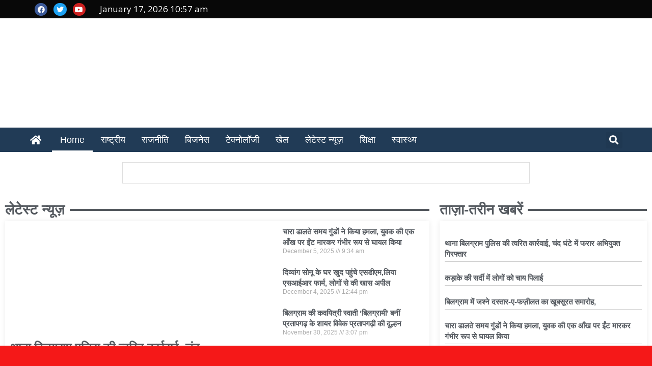

--- FILE ---
content_type: text/html; charset=UTF-8
request_url: https://graminujala.com/page/3
body_size: 46014
content:
<!DOCTYPE html>
<html lang="en-US">
<head>
	<meta charset="UTF-8">
	<meta name="viewport" content="width=device-width, initial-scale=1.0, viewport-fit=cover" />		<title>Gramin Ujala &#8211; Page 3</title>
<meta property="og:title" content="Gramin Ujala"/>
<meta property="og:type" content="website"/>
<meta property="og:description" content=""/>
<meta property="og:url" content="https://graminujala.com/"/>
<meta property="og:site_name" content="Gramin Ujala"/>
<meta name='robots' content='max-image-preview:large' />
<link rel='dns-prefetch' href='//static.addtoany.com' />
<link rel='dns-prefetch' href='//fonts.googleapis.com' />
<link rel='dns-prefetch' href='//use.fontawesome.com' />
<link rel="alternate" type="application/rss+xml" title="Gramin Ujala &raquo; Feed" href="https://graminujala.com/feed" />
<link rel="alternate" type="application/rss+xml" title="Gramin Ujala &raquo; Comments Feed" href="https://graminujala.com/comments/feed" />
<link rel="alternate" title="oEmbed (JSON)" type="application/json+oembed" href="https://graminujala.com/wp-json/oembed/1.0/embed?url=https%3A%2F%2Fgraminujala.com%2F" />
<link rel="alternate" title="oEmbed (XML)" type="text/xml+oembed" href="https://graminujala.com/wp-json/oembed/1.0/embed?url=https%3A%2F%2Fgraminujala.com%2F&#038;format=xml" />
<!-- graminujala.com is managing ads with Advanced Ads 2.0.11 – https://wpadvancedads.com/ --><script id="grami-ready">
			window.advanced_ads_ready=function(e,a){a=a||"complete";var d=function(e){return"interactive"===a?"loading"!==e:"complete"===e};d(document.readyState)?e():document.addEventListener("readystatechange",(function(a){d(a.target.readyState)&&e()}),{once:"interactive"===a})},window.advanced_ads_ready_queue=window.advanced_ads_ready_queue||[];		</script>
		<style id='wp-img-auto-sizes-contain-inline-css' type='text/css'>
img:is([sizes=auto i],[sizes^="auto," i]){contain-intrinsic-size:3000px 1500px}
/*# sourceURL=wp-img-auto-sizes-contain-inline-css */
</style>
<link rel='stylesheet' id='hfe-widgets-style-css' href='https://graminujala.com/wp-content/plugins/header-footer-elementor/inc/widgets-css/frontend.css' type='text/css' media='all' />
<style id='wp-emoji-styles-inline-css' type='text/css'>

	img.wp-smiley, img.emoji {
		display: inline !important;
		border: none !important;
		box-shadow: none !important;
		height: 1em !important;
		width: 1em !important;
		margin: 0 0.07em !important;
		vertical-align: -0.1em !important;
		background: none !important;
		padding: 0 !important;
	}
/*# sourceURL=wp-emoji-styles-inline-css */
</style>
<style id='classic-theme-styles-inline-css' type='text/css'>
/*! This file is auto-generated */
.wp-block-button__link{color:#fff;background-color:#32373c;border-radius:9999px;box-shadow:none;text-decoration:none;padding:calc(.667em + 2px) calc(1.333em + 2px);font-size:1.125em}.wp-block-file__button{background:#32373c;color:#fff;text-decoration:none}
/*# sourceURL=/wp-includes/css/classic-themes.min.css */
</style>
<style id='font-awesome-svg-styles-default-inline-css' type='text/css'>
.svg-inline--fa {
  display: inline-block;
  height: 1em;
  overflow: visible;
  vertical-align: -.125em;
}
/*# sourceURL=font-awesome-svg-styles-default-inline-css */
</style>
<link rel='stylesheet' id='font-awesome-svg-styles-css' href='https://graminujala.com/wp-content/uploads/font-awesome/v5.15.2/css/svg-with-js.css' type='text/css' media='all' />
<style id='font-awesome-svg-styles-inline-css' type='text/css'>
   .wp-block-font-awesome-icon svg::before,
   .wp-rich-text-font-awesome-icon svg::before {content: unset;}
/*# sourceURL=font-awesome-svg-styles-inline-css */
</style>
<link rel='stylesheet' id='contact-form-7-css' href='https://graminujala.com/wp-content/plugins/contact-form-7/includes/css/styles.css' type='text/css' media='all' />
<link rel='stylesheet' id='ctf_styles-css' href='https://graminujala.com/wp-content/plugins/custom-twitter-feeds/css/ctf-styles.min.css' type='text/css' media='all' />
<link rel='stylesheet' id='hfe-style-css' href='https://graminujala.com/wp-content/plugins/header-footer-elementor/assets/css/header-footer-elementor.css' type='text/css' media='all' />
<link rel='stylesheet' id='elementor-icons-css' href='https://graminujala.com/wp-content/plugins/elementor/assets/lib/eicons/css/elementor-icons.min.css' type='text/css' media='all' />
<link rel='stylesheet' id='elementor-frontend-css' href='https://graminujala.com/wp-content/plugins/elementor/assets/css/frontend.min.css' type='text/css' media='all' />
<link rel='stylesheet' id='elementor-post-926-css' href='https://graminujala.com/wp-content/uploads/elementor/css/post-926.css' type='text/css' media='all' />
<link rel='stylesheet' id='widget-divider-css' href='https://graminujala.com/wp-content/plugins/elementor/assets/css/widget-divider.min.css' type='text/css' media='all' />
<link rel='stylesheet' id='widget-posts-css' href='https://graminujala.com/wp-content/plugins/elementor-pro/assets/css/widget-posts.min.css' type='text/css' media='all' />
<link rel='stylesheet' id='widget-video-css' href='https://graminujala.com/wp-content/plugins/elementor/assets/css/widget-video.min.css' type='text/css' media='all' />
<link rel='stylesheet' id='elementor-post-14994-css' href='https://graminujala.com/wp-content/uploads/elementor/css/post-14994.css' type='text/css' media='all' />
<link rel='stylesheet' id='daln-general-css' href='https://graminujala.com/wp-content/plugins/live-news/public/assets/css/general.css' type='text/css' media='all' />
<link rel='stylesheet' id='tie-style-css' href='https://graminujala.com/wp-content/themes/sahifa/style.css' type='text/css' media='all' />
<link rel='stylesheet' id='tie-ilightbox-skin-css' href='https://graminujala.com/wp-content/themes/sahifa/css/ilightbox/dark-skin/skin.css' type='text/css' media='all' />
<link rel='stylesheet' id='Droid+Sans-css' href='https://fonts.googleapis.com/css?family=Droid+Sans%3Aregular%2C700&#038;subset=latin%2Clatin-ext%2Ccyrillic%2Ccyrillic-ext%2Cgreek%2Cgreek-ext%2Ckhmer%2Cvietnamese' type='text/css' media='all' />
<link rel='stylesheet' id='Aclonica-css' href='https://fonts.googleapis.com/css?family=Aclonica%3Aregular&#038;subset=latin%2Clatin-ext%2Ccyrillic%2Ccyrillic-ext%2Cgreek%2Cgreek-ext%2Ckhmer%2Cvietnamese' type='text/css' media='all' />
<link rel='stylesheet' id='font-awesome-official-css' href='https://use.fontawesome.com/releases/v5.15.2/css/all.css' type='text/css' media='all' integrity="sha384-vSIIfh2YWi9wW0r9iZe7RJPrKwp6bG+s9QZMoITbCckVJqGCCRhc+ccxNcdpHuYu" crossorigin="anonymous" />
<link rel='stylesheet' id='widget-social-icons-css' href='https://graminujala.com/wp-content/plugins/elementor/assets/css/widget-social-icons.min.css' type='text/css' media='all' />
<link rel='stylesheet' id='e-apple-webkit-css' href='https://graminujala.com/wp-content/plugins/elementor/assets/css/conditionals/apple-webkit.min.css' type='text/css' media='all' />
<link rel='stylesheet' id='widget-heading-css' href='https://graminujala.com/wp-content/plugins/elementor/assets/css/widget-heading.min.css' type='text/css' media='all' />
<link rel='stylesheet' id='widget-image-css' href='https://graminujala.com/wp-content/plugins/elementor/assets/css/widget-image.min.css' type='text/css' media='all' />
<link rel='stylesheet' id='widget-nav-menu-css' href='https://graminujala.com/wp-content/plugins/elementor-pro/assets/css/widget-nav-menu.min.css' type='text/css' media='all' />
<link rel='stylesheet' id='widget-search-form-css' href='https://graminujala.com/wp-content/plugins/elementor-pro/assets/css/widget-search-form.min.css' type='text/css' media='all' />
<link rel='stylesheet' id='elementor-icons-shared-0-css' href='https://graminujala.com/wp-content/plugins/elementor/assets/lib/font-awesome/css/fontawesome.min.css' type='text/css' media='all' />
<link rel='stylesheet' id='elementor-icons-fa-solid-css' href='https://graminujala.com/wp-content/plugins/elementor/assets/lib/font-awesome/css/solid.min.css' type='text/css' media='all' />
<link rel='stylesheet' id='elementor-post-14974-css' href='https://graminujala.com/wp-content/uploads/elementor/css/post-14974.css' type='text/css' media='all' />
<link rel='stylesheet' id='elementor-post-14977-css' href='https://graminujala.com/wp-content/uploads/elementor/css/post-14977.css' type='text/css' media='all' />
<link rel='stylesheet' id='addtoany-css' href='https://graminujala.com/wp-content/plugins/add-to-any/addtoany.min.css' type='text/css' media='all' />
<link rel='stylesheet' id='hfe-elementor-icons-css' href='https://graminujala.com/wp-content/plugins/elementor/assets/lib/eicons/css/elementor-icons.min.css' type='text/css' media='all' />
<link rel='stylesheet' id='hfe-icons-list-css' href='https://graminujala.com/wp-content/plugins/elementor/assets/css/widget-icon-list.min.css' type='text/css' media='all' />
<link rel='stylesheet' id='hfe-social-icons-css' href='https://graminujala.com/wp-content/plugins/elementor/assets/css/widget-social-icons.min.css' type='text/css' media='all' />
<link rel='stylesheet' id='hfe-social-share-icons-brands-css' href='https://graminujala.com/wp-content/plugins/elementor/assets/lib/font-awesome/css/brands.css' type='text/css' media='all' />
<link rel='stylesheet' id='hfe-social-share-icons-fontawesome-css' href='https://graminujala.com/wp-content/plugins/elementor/assets/lib/font-awesome/css/fontawesome.css' type='text/css' media='all' />
<link rel='stylesheet' id='hfe-nav-menu-icons-css' href='https://graminujala.com/wp-content/plugins/elementor/assets/lib/font-awesome/css/solid.css' type='text/css' media='all' />
<link rel='stylesheet' id='hfe-widget-blockquote-css' href='https://graminujala.com/wp-content/plugins/elementor-pro/assets/css/widget-blockquote.min.css' type='text/css' media='all' />
<link rel='stylesheet' id='hfe-mega-menu-css' href='https://graminujala.com/wp-content/plugins/elementor-pro/assets/css/widget-mega-menu.min.css' type='text/css' media='all' />
<link rel='stylesheet' id='hfe-nav-menu-widget-css' href='https://graminujala.com/wp-content/plugins/elementor-pro/assets/css/widget-nav-menu.min.css' type='text/css' media='all' />
<link rel='stylesheet' id='wps-visitor-style-css' href='https://graminujala.com/wp-content/plugins/wps-visitor-counter/styles/css/default.css' type='text/css' media='all' />
<link rel='stylesheet' id='font-awesome-official-v4shim-css' href='https://use.fontawesome.com/releases/v5.15.2/css/v4-shims.css' type='text/css' media='all' integrity="sha384-1CjXmylX8++C7CVZORGA9EwcbYDfZV2D4Kl1pTm3hp2I/usHDafIrgBJNuRTDQ4f" crossorigin="anonymous" />
<style id='font-awesome-official-v4shim-inline-css' type='text/css'>
@font-face {
font-family: "FontAwesome";
font-display: block;
src: url("https://use.fontawesome.com/releases/v5.15.2/webfonts/fa-brands-400.eot"),
		url("https://use.fontawesome.com/releases/v5.15.2/webfonts/fa-brands-400.eot?#iefix") format("embedded-opentype"),
		url("https://use.fontawesome.com/releases/v5.15.2/webfonts/fa-brands-400.woff2") format("woff2"),
		url("https://use.fontawesome.com/releases/v5.15.2/webfonts/fa-brands-400.woff") format("woff"),
		url("https://use.fontawesome.com/releases/v5.15.2/webfonts/fa-brands-400.ttf") format("truetype"),
		url("https://use.fontawesome.com/releases/v5.15.2/webfonts/fa-brands-400.svg#fontawesome") format("svg");
}

@font-face {
font-family: "FontAwesome";
font-display: block;
src: url("https://use.fontawesome.com/releases/v5.15.2/webfonts/fa-solid-900.eot"),
		url("https://use.fontawesome.com/releases/v5.15.2/webfonts/fa-solid-900.eot?#iefix") format("embedded-opentype"),
		url("https://use.fontawesome.com/releases/v5.15.2/webfonts/fa-solid-900.woff2") format("woff2"),
		url("https://use.fontawesome.com/releases/v5.15.2/webfonts/fa-solid-900.woff") format("woff"),
		url("https://use.fontawesome.com/releases/v5.15.2/webfonts/fa-solid-900.ttf") format("truetype"),
		url("https://use.fontawesome.com/releases/v5.15.2/webfonts/fa-solid-900.svg#fontawesome") format("svg");
}

@font-face {
font-family: "FontAwesome";
font-display: block;
src: url("https://use.fontawesome.com/releases/v5.15.2/webfonts/fa-regular-400.eot"),
		url("https://use.fontawesome.com/releases/v5.15.2/webfonts/fa-regular-400.eot?#iefix") format("embedded-opentype"),
		url("https://use.fontawesome.com/releases/v5.15.2/webfonts/fa-regular-400.woff2") format("woff2"),
		url("https://use.fontawesome.com/releases/v5.15.2/webfonts/fa-regular-400.woff") format("woff"),
		url("https://use.fontawesome.com/releases/v5.15.2/webfonts/fa-regular-400.ttf") format("truetype"),
		url("https://use.fontawesome.com/releases/v5.15.2/webfonts/fa-regular-400.svg#fontawesome") format("svg");
unicode-range: U+F004-F005,U+F007,U+F017,U+F022,U+F024,U+F02E,U+F03E,U+F044,U+F057-F059,U+F06E,U+F070,U+F075,U+F07B-F07C,U+F080,U+F086,U+F089,U+F094,U+F09D,U+F0A0,U+F0A4-F0A7,U+F0C5,U+F0C7-F0C8,U+F0E0,U+F0EB,U+F0F3,U+F0F8,U+F0FE,U+F111,U+F118-F11A,U+F11C,U+F133,U+F144,U+F146,U+F14A,U+F14D-F14E,U+F150-F152,U+F15B-F15C,U+F164-F165,U+F185-F186,U+F191-F192,U+F1AD,U+F1C1-F1C9,U+F1CD,U+F1D8,U+F1E3,U+F1EA,U+F1F6,U+F1F9,U+F20A,U+F247-F249,U+F24D,U+F254-F25B,U+F25D,U+F267,U+F271-F274,U+F279,U+F28B,U+F28D,U+F2B5-F2B6,U+F2B9,U+F2BB,U+F2BD,U+F2C1-F2C2,U+F2D0,U+F2D2,U+F2DC,U+F2ED,U+F328,U+F358-F35B,U+F3A5,U+F3D1,U+F410,U+F4AD;
}
/*# sourceURL=font-awesome-official-v4shim-inline-css */
</style>
<link rel='stylesheet' id='elementor-gf-local-roboto-css' href='https://graminujala.com/wp-content/uploads/elementor/google-fonts/css/roboto.css' type='text/css' media='all' />
<link rel='stylesheet' id='elementor-gf-local-robotoslab-css' href='https://graminujala.com/wp-content/uploads/elementor/google-fonts/css/robotoslab.css' type='text/css' media='all' />
<link rel='stylesheet' id='elementor-gf-local-mukta-css' href='https://graminujala.com/wp-content/uploads/elementor/google-fonts/css/mukta.css' type='text/css' media='all' />
<link rel='stylesheet' id='elementor-gf-local-opensans-css' href='https://graminujala.com/wp-content/uploads/elementor/google-fonts/css/opensans.css' type='text/css' media='all' />
<link rel='stylesheet' id='elementor-gf-local-notosans-css' href='https://graminujala.com/wp-content/uploads/elementor/google-fonts/css/notosans.css' type='text/css' media='all' />
<link rel='stylesheet' id='elementor-icons-fa-brands-css' href='https://graminujala.com/wp-content/plugins/elementor/assets/lib/font-awesome/css/brands.min.css' type='text/css' media='all' />
<script type="text/javascript" id="addtoany-core-js-before">
/* <![CDATA[ */
window.a2a_config=window.a2a_config||{};a2a_config.callbacks=[];a2a_config.overlays=[];a2a_config.templates={};

//# sourceURL=addtoany-core-js-before
/* ]]> */
</script>
<script type="text/javascript" defer src="https://static.addtoany.com/menu/page.js" id="addtoany-core-js"></script>
<script type="text/javascript" src="https://graminujala.com/wp-includes/js/jquery/jquery.min.js" id="jquery-core-js"></script>
<script type="text/javascript" src="https://graminujala.com/wp-includes/js/jquery/jquery-migrate.min.js" id="jquery-migrate-js"></script>
<script type="text/javascript" id="jquery-js-after">
/* <![CDATA[ */
!function($){"use strict";$(document).ready(function(){$(this).scrollTop()>100&&$(".hfe-scroll-to-top-wrap").removeClass("hfe-scroll-to-top-hide"),$(window).scroll(function(){$(this).scrollTop()<100?$(".hfe-scroll-to-top-wrap").fadeOut(300):$(".hfe-scroll-to-top-wrap").fadeIn(300)}),$(".hfe-scroll-to-top-wrap").on("click",function(){$("html, body").animate({scrollTop:0},300);return!1})})}(jQuery);
!function($){'use strict';$(document).ready(function(){var bar=$('.hfe-reading-progress-bar');if(!bar.length)return;$(window).on('scroll',function(){var s=$(window).scrollTop(),d=$(document).height()-$(window).height(),p=d? s/d*100:0;bar.css('width',p+'%')});});}(jQuery);
//# sourceURL=jquery-js-after
/* ]]> */
</script>
<script type="text/javascript" defer src="https://graminujala.com/wp-content/plugins/add-to-any/addtoany.min.js" id="addtoany-jquery-js"></script>
<script type="text/javascript" src="https://graminujala.com/wp-content/plugins/live-news/public/assets/js/general.js" id="dalngeneral-js"></script>
<script type="text/javascript" src="https://graminujala.com/wp-content/plugins/live-news/public/assets/js/momentjs/momentjs.js" id="daln-momentjs-js"></script>
<script type="text/javascript" id="wps-js-extra">
/* <![CDATA[ */
var wpspagevisit = {"ajaxurl":"https://graminujala.com/wp-admin/admin-ajax.php","ajax_nonce":"fe16915d0f"};
//# sourceURL=wps-js-extra
/* ]]> */
</script>
<script type="text/javascript" src="https://graminujala.com/wp-content/plugins/wps-visitor-counter/styles/js/custom.js" id="wps-js"></script>
<link rel="https://api.w.org/" href="https://graminujala.com/wp-json/" /><link rel="alternate" title="JSON" type="application/json" href="https://graminujala.com/wp-json/wp/v2/pages/14994" /><link rel="EditURI" type="application/rsd+xml" title="RSD" href="https://graminujala.com/xmlrpc.php?rsd" />
<meta name="generator" content="WordPress 6.9" />
<link rel="canonical" href="https://graminujala.com/3" />
<link rel='shortlink' href='https://graminujala.com/' />
<script async src="https://pagead2.googlesyndication.com/pagead/js/adsbygoogle.js?client=ca-pub-8900218862106754"
     crossorigin="anonymous"></script>
<!-- Google tag (gtag.js) -->
<script async src="https://www.googletagmanager.com/gtag/js?id=G-HHN5TLWXK7"></script>
<script>
  window.dataLayer = window.dataLayer || [];
  function gtag(){dataLayer.push(arguments);}
  gtag('js', new Date());

  gtag('config', 'G-HHN5TLWXK7');
</script>
<script type="text/javascript">var daln_apply_ticker = true;var daln_nonce = "c6afb0e3cd";var daln_ajax_url = "https://graminujala.com/wp-admin/admin-ajax.php";var daln_plugin_url = "https://graminujala.com/wp-content/plugins/live-news/";var daln_target_attribute = '_self';var daln_sliding_speed = 10;var daln_sliding_delay = 0;var daln_rtl_layout = 0;var daln_cached_cycles = 5;var daln_ticker_id = 1;var daln_enable_links = true;var daln_clock_offset = 0;var daln_clock_format = "HH:mm";var daln_clock_source = 2;var daln_clock_autoupdate = 1;var daln_clock_autoupdate_time = 10;</script>
<style type="text/css">#daln-container{ min-height: 40px; }#daln-featured-container{ display: none; }#daln-open{ display: none; }#daln-container{ display: block; }#daln-open{ display: none; }#daln-featured-title, #daln-featured-title a,#daln-featured-excerpt, #daln-featured-excerpt a, #daln-clock, #daln-close, .daln-slider-single-news, .daln-slider-single-news a{ font-family: 'Open Sans', sans-serif !important; }#daln-featured-container{ background: rgba(201,0,22, 1); }#daln-slider{ background: rgba(245,24,24, 1); }#daln-featured-title{ font-size: 38px; }#daln-featured-excerpt{ font-size: 28px; }#daln-slider-floating-content .daln-slider-single-news{ font-size: 20px; }#daln-clock{ font-size: 20px; }#daln-open{background: url( 'https://www.graminujala.com/wp-content/plugins/live-news/public/assets/img/open-button.png');}#daln-close{background: url( 'https://www.graminujala.com/wp-content/plugins/live-news/public/assets/img/close-button.png');}#daln-clock{background: url( 'https://www.graminujala.com/wp-content/plugins/live-news/public/assets/img/clock.png');}#daln-featured-title a{color: #eee;}#daln-featured-title a:hover{color: #111;}#daln-featured-excerpt{color: #eee;}.daln-slider-single-news, .daln-slider-single-news a{color: #eee;}.daln-slider-single-news a:hover{color: #aaa;}#daln-clock{color: #111;}#daln-slider-floating-content .daln-slider-single-news{margin-right: 84px !important; }#daln-slider-floating-content .daln-slider-single-news{padding: 0 28px !important; }#daln-container .daln-image-before{margin: 0 28px 0 0 !important; }#daln-container .daln-image-after{margin: 0 0 0 28px !important; }</style><link href='https://fonts.googleapis.com/css?family=Open+Sans:400,600,700' rel='stylesheet' type='text/css'><link rel="shortcut icon" href="https://graminujala.com/wp-content/themes/sahifa/favicon.ico" title="Favicon" />
<!--[if IE]>
<script type="text/javascript">jQuery(document).ready(function (){ jQuery(".menu-item").has("ul").children("a").attr("aria-haspopup", "true");});</script>
<![endif]-->
<!--[if lt IE 9]>
<script src="https://graminujala.com/wp-content/themes/sahifa/js/html5.js"></script>
<script src="https://graminujala.com/wp-content/themes/sahifa/js/selectivizr-min.js"></script>
<![endif]-->
<!--[if IE 9]>
<link rel="stylesheet" type="text/css" media="all" href="https://graminujala.com/wp-content/themes/sahifa/css/ie9.css" />
<![endif]-->
<!--[if IE 8]>
<link rel="stylesheet" type="text/css" media="all" href="https://graminujala.com/wp-content/themes/sahifa/css/ie8.css" />
<![endif]-->
<!--[if IE 7]>
<link rel="stylesheet" type="text/css" media="all" href="https://graminujala.com/wp-content/themes/sahifa/css/ie7.css" />
<![endif]-->


<meta name="viewport" content="width=device-width, initial-scale=1.0" />



<style type="text/css" media="screen">

body{
	font-family: 'Droid Sans';
}

.top-nav, .top-nav ul li a {
	font-family: 'Aclonica';
}

#main-nav, #main-nav ul li a{
	font-family: 'Aclonica';
}

.page-title{
	font-family: 'Aclonica';
}

.post-title{
	font-family: 'Aclonica';
}

h2.post-box-title, h2.post-box-title a{
	font-family: 'Aclonica';
}

h3.post-box-title, h3.post-box-title a{
	font-family: 'Aclonica';
}

p.post-meta, p.post-meta a{
	font-family: 'Aclonica';
}

#featured-posts .featured-title h2 a{
	font-family: 'Aclonica';
}

.ei-title h2, .slider-caption h2 a, .content .slider-caption h2 a, .slider-caption h2, .content .slider-caption h2, .content .ei-title h2{
	font-family: 'Aclonica';
}

#main-nav,
.cat-box-content,
#sidebar .widget-container,
.post-listing,
#commentform {
	border-bottom-color: #f51818;
}

.search-block .search-button,
#topcontrol,
#main-nav ul li.current-menu-item a,
#main-nav ul li.current-menu-item a:hover,
#main-nav ul li.current_page_parent a,
#main-nav ul li.current_page_parent a:hover,
#main-nav ul li.current-menu-parent a,
#main-nav ul li.current-menu-parent a:hover,
#main-nav ul li.current-page-ancestor a,
#main-nav ul li.current-page-ancestor a:hover,
.pagination span.current,
.share-post span.share-text,
.flex-control-paging li a.flex-active,
.ei-slider-thumbs li.ei-slider-element,
.review-percentage .review-item span span,
.review-final-score,
.button,
a.button,
a.more-link,
#main-content input[type="submit"],
.form-submit #submit,
#login-form .login-button,
.widget-feedburner .feedburner-subscribe,
input[type="submit"],
#buddypress button,
#buddypress a.button,
#buddypress input[type=submit],
#buddypress input[type=reset],
#buddypress ul.button-nav li a,
#buddypress div.generic-button a,
#buddypress .comment-reply-link,
#buddypress div.item-list-tabs ul li a span,
#buddypress div.item-list-tabs ul li.selected a,
#buddypress div.item-list-tabs ul li.current a,
#buddypress #members-directory-form div.item-list-tabs ul li.selected span,
#members-list-options a.selected,
#groups-list-options a.selected,
body.dark-skin #buddypress div.item-list-tabs ul li a span,
body.dark-skin #buddypress div.item-list-tabs ul li.selected a,
body.dark-skin #buddypress div.item-list-tabs ul li.current a,
body.dark-skin #members-list-options a.selected,
body.dark-skin #groups-list-options a.selected,
.search-block-large .search-button,
#featured-posts .flex-next:hover,
#featured-posts .flex-prev:hover,
a.tie-cart span.shooping-count,
.woocommerce span.onsale,
.woocommerce-page span.onsale ,
.woocommerce .widget_price_filter .ui-slider .ui-slider-handle,
.woocommerce-page .widget_price_filter .ui-slider .ui-slider-handle,
#check-also-close,
a.post-slideshow-next,
a.post-slideshow-prev,
.widget_price_filter .ui-slider .ui-slider-handle,
.quantity .minus:hover,
.quantity .plus:hover,
.mejs-container .mejs-controls .mejs-time-rail .mejs-time-current,
#reading-position-indicator  {
	background-color:#f51818;
}

::-webkit-scrollbar-thumb{
	background-color:#f51818 !important;
}

#theme-footer,
#theme-header,
.top-nav ul li.current-menu-item:before,
#main-nav .menu-sub-content ,
#main-nav ul ul,
#check-also-box {
	border-top-color: #f51818;
}

.search-block:after {
	border-right-color:#f51818;
}

body.rtl .search-block:after {
	border-left-color:#f51818;
}

#main-nav ul > li.menu-item-has-children:hover > a:after,
#main-nav ul > li.mega-menu:hover > a:after {
	border-color:transparent transparent #f51818;
}

.widget.timeline-posts li a:hover,
.widget.timeline-posts li a:hover span.tie-date {
	color: #f51818;
}

.widget.timeline-posts li a:hover span.tie-date:before {
	background: #f51818;
	border-color: #f51818;
}

#order_review,
#order_review_heading {
	border-color: #f51818;
}


body{
	background-color:#ffffff !important; 
				}
	
.top-nav ul li a:hover, .top-nav ul li:hover > a, .top-nav ul :hover > a , .top-nav ul li.current-menu-item a {
	color: #050405;
}
		
.top-nav ul li a , .top-nav ul ul a {
	color: #000000;
}
		
#wrapper, #wrapper.wide-layout, #wrapper.boxed-all { background:#ffffff     ;}

</style>

<meta name="generator" content="Elementor 3.31.5; features: additional_custom_breakpoints, e_element_cache; settings: css_print_method-external, google_font-enabled, font_display-auto">
			<style>
				.e-con.e-parent:nth-of-type(n+4):not(.e-lazyloaded):not(.e-no-lazyload),
				.e-con.e-parent:nth-of-type(n+4):not(.e-lazyloaded):not(.e-no-lazyload) * {
					background-image: none !important;
				}
				@media screen and (max-height: 1024px) {
					.e-con.e-parent:nth-of-type(n+3):not(.e-lazyloaded):not(.e-no-lazyload),
					.e-con.e-parent:nth-of-type(n+3):not(.e-lazyloaded):not(.e-no-lazyload) * {
						background-image: none !important;
					}
				}
				@media screen and (max-height: 640px) {
					.e-con.e-parent:nth-of-type(n+2):not(.e-lazyloaded):not(.e-no-lazyload),
					.e-con.e-parent:nth-of-type(n+2):not(.e-lazyloaded):not(.e-no-lazyload) * {
						background-image: none !important;
					}
				}
			</style>
			<link rel="icon" href="https://graminujala.com/wp-content/uploads/2021/01/cropped-WhatsApp_Image_2021-01-23_at_3.24.39_AM-removebg-preview-1-32x32.png" sizes="32x32" />
<link rel="icon" href="https://graminujala.com/wp-content/uploads/2021/01/cropped-WhatsApp_Image_2021-01-23_at_3.24.39_AM-removebg-preview-1-192x192.png" sizes="192x192" />
<link rel="apple-touch-icon" href="https://graminujala.com/wp-content/uploads/2021/01/cropped-WhatsApp_Image_2021-01-23_at_3.24.39_AM-removebg-preview-1-180x180.png" />
<meta name="msapplication-TileImage" content="https://graminujala.com/wp-content/uploads/2021/01/cropped-WhatsApp_Image_2021-01-23_at_3.24.39_AM-removebg-preview-1-270x270.png" />
		<style type="text/css" id="wp-custom-css">
			body{-webkit-touch-callout: none;
-webkit-user-select: none;
-khtml-user-select: none;
-moz-user-select: none;
-ms-user-select: none;
user-select: none;}
.header-content {
	display: none;}
.top-nav {
	display: none;}
#main-nav {
	display: none;}
#theme-header {
	display: none;}
.e3lan-bottom, .e3lan-below_header {
	font-weight: 700;
font-size:20px}
.footer-bottom {
	margin-bottom: 40px;}
#topcontrol {
	margin-bottom: 60px;}
body {
  overflow-x: hidden; /* Hide horizontal scrollbar */
}
.ticker-news .ticker-title{
	background:#f50303;
	font-size:20px;
}
.ticker-news .ticker-content{
	font-family: hind;
	font-size:16px;
	color:black
}
div.ticker-news .ticker-content a{
	color:black
}
.metaslider,
.metaslider .flexslider,
.metaslider .slides,
.metaslider .slides li {
    height: auto !important;
    min-height: unset !important;
}

.metaslider img {
    width: 100% !important;
    height: auto !important;
}
		</style>
		</head>
<body class="home paged wp-singular page-template page-template-elementor_header_footer page page-id-14994 paged-3 page-paged-3 wp-theme-sahifa ehf-template-sahifa ehf-stylesheet-sahifa metaslider-plugin lazy-enabled elementor-page-14981 elementor-default elementor-template-full-width elementor-kit-926 elementor-page elementor-page-14994 aa-prefix-grami-">
		<div data-elementor-type="header" data-elementor-id="14974" class="elementor elementor-14974 elementor-location-header" data-elementor-post-type="elementor_library">
					<section class="elementor-section elementor-top-section elementor-element elementor-element-64f471 elementor-hidden-mobile elementor-section-boxed elementor-section-height-default elementor-section-height-default" data-id="64f471" data-element_type="section" data-settings="{&quot;background_background&quot;:&quot;classic&quot;}">
						<div class="elementor-container elementor-column-gap-no">
					<div class="elementor-column elementor-col-33 elementor-top-column elementor-element elementor-element-708e2022" data-id="708e2022" data-element_type="column">
			<div class="elementor-widget-wrap elementor-element-populated">
						<div class="elementor-element elementor-element-19f6633 elementor-shape-circle elementor-grid-0 e-grid-align-center elementor-widget elementor-widget-social-icons" data-id="19f6633" data-element_type="widget" data-widget_type="social-icons.default">
				<div class="elementor-widget-container">
							<div class="elementor-social-icons-wrapper elementor-grid" role="list">
							<span class="elementor-grid-item" role="listitem">
					<a class="elementor-icon elementor-social-icon elementor-social-icon-facebook elementor-repeater-item-2145cf1" href="https://www.facebook.com/mahendra.kumar.kushwaha.841008/reels/" target="_blank">
						<span class="elementor-screen-only">Facebook</span>
						<i class="fab fa-facebook"></i>					</a>
				</span>
							<span class="elementor-grid-item" role="listitem">
					<a class="elementor-icon elementor-social-icon elementor-social-icon-twitter elementor-repeater-item-4fb982e" href="#" target="_blank">
						<span class="elementor-screen-only">Twitter</span>
						<i class="fab fa-twitter"></i>					</a>
				</span>
							<span class="elementor-grid-item" role="listitem">
					<a class="elementor-icon elementor-social-icon elementor-social-icon-youtube elementor-repeater-item-5b49bc6" href="https://youtube.com/@prayagrajupnews9588?si=BD14194lwxtGSccH" target="_blank">
						<span class="elementor-screen-only">Youtube</span>
						<i class="fab fa-youtube"></i>					</a>
				</span>
					</div>
						</div>
				</div>
					</div>
		</div>
				<div class="elementor-column elementor-col-33 elementor-top-column elementor-element elementor-element-2bcc7575" data-id="2bcc7575" data-element_type="column">
			<div class="elementor-widget-wrap elementor-element-populated">
						<div class="elementor-element elementor-element-33903495 elementor-widget elementor-widget-heading" data-id="33903495" data-element_type="widget" data-widget_type="heading.default">
				<div class="elementor-widget-container">
					<h2 class="elementor-heading-title elementor-size-default">January 17, 2026 10:57 am</h2>				</div>
				</div>
					</div>
		</div>
				<div class="elementor-column elementor-col-33 elementor-top-column elementor-element elementor-element-68ea21e1" data-id="68ea21e1" data-element_type="column">
			<div class="elementor-widget-wrap">
							</div>
		</div>
					</div>
		</section>
				<section class="elementor-section elementor-top-section elementor-element elementor-element-7e624e32 elementor-hidden-mobile elementor-section-boxed elementor-section-height-default elementor-section-height-default" data-id="7e624e32" data-element_type="section">
						<div class="elementor-container elementor-column-gap-default">
					<div class="elementor-column elementor-col-50 elementor-top-column elementor-element elementor-element-10b4e75c" data-id="10b4e75c" data-element_type="column">
			<div class="elementor-widget-wrap elementor-element-populated">
						<div class="elementor-element elementor-element-5a35fb1 elementor-widget elementor-widget-image" data-id="5a35fb1" data-element_type="widget" data-widget_type="image.default">
				<div class="elementor-widget-container">
																<a href="http://graminujala.com/">
							<img fetchpriority="high" width="618" height="430" src="https://graminujala.com/wp-content/uploads/2024/06/Screenshot_20220503-131236.jpg" class="attachment-large size-large wp-image-14598" alt="" srcset="https://graminujala.com/wp-content/uploads/2024/06/Screenshot_20220503-131236.jpg 761w, https://graminujala.com/wp-content/uploads/2024/06/Screenshot_20220503-131236-300x209.jpg 300w" sizes="(max-width: 618px) 100vw, 618px" />								</a>
															</div>
				</div>
					</div>
		</div>
				<div class="elementor-column elementor-col-50 elementor-top-column elementor-element elementor-element-1283dc9e" data-id="1283dc9e" data-element_type="column">
			<div class="elementor-widget-wrap elementor-element-populated">
						<section class="elementor-section elementor-inner-section elementor-element elementor-element-25bec3ea elementor-section-boxed elementor-section-height-default elementor-section-height-default" data-id="25bec3ea" data-element_type="section">
						<div class="elementor-container elementor-column-gap-no">
					<div class="elementor-column elementor-col-100 elementor-inner-column elementor-element elementor-element-1a8fb0f1" data-id="1a8fb0f1" data-element_type="column">
			<div class="elementor-widget-wrap elementor-element-populated">
						<div class="elementor-element elementor-element-5f48bd3b elementor-widget elementor-widget-shortcode" data-id="5f48bd3b" data-element_type="widget" data-widget_type="shortcode.default">
				<div class="elementor-widget-container">
							<div class="elementor-shortcode"></div>
						</div>
				</div>
					</div>
		</div>
					</div>
		</section>
					</div>
		</div>
					</div>
		</section>
				<section class="elementor-section elementor-top-section elementor-element elementor-element-9ab49c6 elementor-hidden-mobile elementor-section-boxed elementor-section-height-default elementor-section-height-default" data-id="9ab49c6" data-element_type="section" data-settings="{&quot;background_background&quot;:&quot;classic&quot;}">
						<div class="elementor-container elementor-column-gap-no">
					<div class="elementor-column elementor-col-33 elementor-top-column elementor-element elementor-element-2f16fc9d" data-id="2f16fc9d" data-element_type="column">
			<div class="elementor-widget-wrap elementor-element-populated">
						<div class="elementor-element elementor-element-1b919508 elementor-view-default elementor-widget elementor-widget-icon" data-id="1b919508" data-element_type="widget" data-widget_type="icon.default">
				<div class="elementor-widget-container">
							<div class="elementor-icon-wrapper">
			<a class="elementor-icon" href="https://graminujala.com">
			<i aria-hidden="true" class="fas fa-home"></i>			</a>
		</div>
						</div>
				</div>
					</div>
		</div>
				<div class="elementor-column elementor-col-33 elementor-top-column elementor-element elementor-element-7d6a0ae1" data-id="7d6a0ae1" data-element_type="column" data-settings="{&quot;background_background&quot;:&quot;gradient&quot;}">
			<div class="elementor-widget-wrap elementor-element-populated">
						<div class="elementor-element elementor-element-6a0ec95c elementor-nav-menu--dropdown-none elementor-widget elementor-widget-nav-menu" data-id="6a0ec95c" data-element_type="widget" data-settings="{&quot;layout&quot;:&quot;horizontal&quot;,&quot;submenu_icon&quot;:{&quot;value&quot;:&quot;&lt;i class=\&quot;fas fa-caret-down\&quot;&gt;&lt;\/i&gt;&quot;,&quot;library&quot;:&quot;fa-solid&quot;}}" data-widget_type="nav-menu.default">
				<div class="elementor-widget-container">
								<nav aria-label="Menu" class="elementor-nav-menu--main elementor-nav-menu__container elementor-nav-menu--layout-horizontal e--pointer-underline e--animation-fade">
				<ul id="menu-1-6a0ec95c" class="elementor-nav-menu"><li class="menu-item menu-item-type-custom menu-item-object-custom current-menu-item menu-item-home menu-item-753"><a href="https://graminujala.com" class="elementor-item elementor-item-active">Home</a></li>
<li class="menu-item menu-item-type-taxonomy menu-item-object-category menu-item-71"><a href="https://graminujala.com/archives/category/%e0%a4%b0%e0%a4%be%e0%a4%b7%e0%a5%8d%e0%a4%9f%e0%a5%8d%e0%a4%b0%e0%a5%80%e0%a4%af" class="elementor-item">राष्ट्रीय</a></li>
<li class="menu-item menu-item-type-taxonomy menu-item-object-category menu-item-70"><a href="https://graminujala.com/archives/category/%e0%a4%b0%e0%a4%be%e0%a4%9c%e0%a4%a8%e0%a5%80%e0%a4%a4%e0%a4%bf" class="elementor-item">राजनीति</a></li>
<li class="menu-item menu-item-type-taxonomy menu-item-object-category menu-item-68"><a href="https://graminujala.com/archives/category/%e0%a4%ac%e0%a4%bf%e0%a4%9c%e0%a4%a8%e0%a5%87%e0%a4%b8" class="elementor-item">बिजनेस</a></li>
<li class="menu-item menu-item-type-taxonomy menu-item-object-category menu-item-67"><a href="https://graminujala.com/archives/category/%e0%a4%9f%e0%a5%87%e0%a4%95%e0%a5%8d%e0%a4%a8%e0%a5%8b%e0%a4%b2%e0%a5%89%e0%a4%9c%e0%a5%80" class="elementor-item">टेक्नोलॉजी</a></li>
<li class="menu-item menu-item-type-taxonomy menu-item-object-category menu-item-66"><a href="https://graminujala.com/archives/category/%e0%a4%96%e0%a5%87%e0%a4%b2" class="elementor-item">खेल</a></li>
<li class="menu-item menu-item-type-taxonomy menu-item-object-category menu-item-14966"><a href="https://graminujala.com/archives/category/%e0%a4%b2%e0%a5%87%e0%a4%9f%e0%a5%87%e0%a4%b8%e0%a5%8d%e0%a4%9f-%e0%a4%a8%e0%a5%8d%e0%a4%af%e0%a5%82%e0%a5%9b" class="elementor-item">लेटेस्ट न्यूज़</a></li>
<li class="menu-item menu-item-type-taxonomy menu-item-object-category menu-item-14967"><a href="https://graminujala.com/archives/category/%e0%a4%b6%e0%a4%bf%e0%a4%95%e0%a5%8d%e0%a4%b7%e0%a4%be" class="elementor-item">शिक्षा</a></li>
<li class="menu-item menu-item-type-taxonomy menu-item-object-category menu-item-14968"><a href="https://graminujala.com/archives/category/%e0%a4%b8%e0%a5%8d%e0%a4%b5%e0%a4%be%e0%a4%b8%e0%a5%8d%e0%a4%a5%e0%a5%8d%e0%a4%af" class="elementor-item">स्वास्थ्य</a></li>
</ul>			</nav>
						<nav class="elementor-nav-menu--dropdown elementor-nav-menu__container" aria-hidden="true">
				<ul id="menu-2-6a0ec95c" class="elementor-nav-menu"><li class="menu-item menu-item-type-custom menu-item-object-custom current-menu-item menu-item-home menu-item-753"><a href="https://graminujala.com" class="elementor-item elementor-item-active" tabindex="-1">Home</a></li>
<li class="menu-item menu-item-type-taxonomy menu-item-object-category menu-item-71"><a href="https://graminujala.com/archives/category/%e0%a4%b0%e0%a4%be%e0%a4%b7%e0%a5%8d%e0%a4%9f%e0%a5%8d%e0%a4%b0%e0%a5%80%e0%a4%af" class="elementor-item" tabindex="-1">राष्ट्रीय</a></li>
<li class="menu-item menu-item-type-taxonomy menu-item-object-category menu-item-70"><a href="https://graminujala.com/archives/category/%e0%a4%b0%e0%a4%be%e0%a4%9c%e0%a4%a8%e0%a5%80%e0%a4%a4%e0%a4%bf" class="elementor-item" tabindex="-1">राजनीति</a></li>
<li class="menu-item menu-item-type-taxonomy menu-item-object-category menu-item-68"><a href="https://graminujala.com/archives/category/%e0%a4%ac%e0%a4%bf%e0%a4%9c%e0%a4%a8%e0%a5%87%e0%a4%b8" class="elementor-item" tabindex="-1">बिजनेस</a></li>
<li class="menu-item menu-item-type-taxonomy menu-item-object-category menu-item-67"><a href="https://graminujala.com/archives/category/%e0%a4%9f%e0%a5%87%e0%a4%95%e0%a5%8d%e0%a4%a8%e0%a5%8b%e0%a4%b2%e0%a5%89%e0%a4%9c%e0%a5%80" class="elementor-item" tabindex="-1">टेक्नोलॉजी</a></li>
<li class="menu-item menu-item-type-taxonomy menu-item-object-category menu-item-66"><a href="https://graminujala.com/archives/category/%e0%a4%96%e0%a5%87%e0%a4%b2" class="elementor-item" tabindex="-1">खेल</a></li>
<li class="menu-item menu-item-type-taxonomy menu-item-object-category menu-item-14966"><a href="https://graminujala.com/archives/category/%e0%a4%b2%e0%a5%87%e0%a4%9f%e0%a5%87%e0%a4%b8%e0%a5%8d%e0%a4%9f-%e0%a4%a8%e0%a5%8d%e0%a4%af%e0%a5%82%e0%a5%9b" class="elementor-item" tabindex="-1">लेटेस्ट न्यूज़</a></li>
<li class="menu-item menu-item-type-taxonomy menu-item-object-category menu-item-14967"><a href="https://graminujala.com/archives/category/%e0%a4%b6%e0%a4%bf%e0%a4%95%e0%a5%8d%e0%a4%b7%e0%a4%be" class="elementor-item" tabindex="-1">शिक्षा</a></li>
<li class="menu-item menu-item-type-taxonomy menu-item-object-category menu-item-14968"><a href="https://graminujala.com/archives/category/%e0%a4%b8%e0%a5%8d%e0%a4%b5%e0%a4%be%e0%a4%b8%e0%a5%8d%e0%a4%a5%e0%a5%8d%e0%a4%af" class="elementor-item" tabindex="-1">स्वास्थ्य</a></li>
</ul>			</nav>
						</div>
				</div>
					</div>
		</div>
				<div class="elementor-column elementor-col-33 elementor-top-column elementor-element elementor-element-7e09ec0a" data-id="7e09ec0a" data-element_type="column" data-settings="{&quot;background_background&quot;:&quot;classic&quot;}">
			<div class="elementor-widget-wrap elementor-element-populated">
						<div class="elementor-element elementor-element-6a48d7a9 elementor-search-form--skin-full_screen elementor-widget elementor-widget-search-form" data-id="6a48d7a9" data-element_type="widget" data-settings="{&quot;skin&quot;:&quot;full_screen&quot;}" data-widget_type="search-form.default">
				<div class="elementor-widget-container">
							<search role="search">
			<form class="elementor-search-form" action="https://graminujala.com" method="get">
												<div class="elementor-search-form__toggle" role="button" tabindex="0" aria-label="Search">
					<i aria-hidden="true" class="fas fa-search"></i>				</div>
								<div class="elementor-search-form__container">
					<label class="elementor-screen-only" for="elementor-search-form-6a48d7a9">Search</label>

					
					<input id="elementor-search-form-6a48d7a9" placeholder="Search..." class="elementor-search-form__input" type="search" name="s" value="">
					
					
										<div class="dialog-lightbox-close-button dialog-close-button" role="button" tabindex="0" aria-label="Close this search box.">
						<i aria-hidden="true" class="eicon-close"></i>					</div>
									</div>
			</form>
		</search>
						</div>
				</div>
					</div>
		</div>
					</div>
		</section>
				<section class="elementor-section elementor-top-section elementor-element elementor-element-44355a8e elementor-hidden-desktop elementor-hidden-tablet elementor-section-boxed elementor-section-height-default elementor-section-height-default" data-id="44355a8e" data-element_type="section" data-settings="{&quot;background_background&quot;:&quot;classic&quot;}">
						<div class="elementor-container elementor-column-gap-narrow">
					<div class="elementor-column elementor-col-100 elementor-top-column elementor-element elementor-element-2440431a" data-id="2440431a" data-element_type="column">
			<div class="elementor-widget-wrap elementor-element-populated">
						<div class="elementor-element elementor-element-8f7635f elementor-widget elementor-widget-image" data-id="8f7635f" data-element_type="widget" data-widget_type="image.default">
				<div class="elementor-widget-container">
												<figure class="wp-caption">
											<a href="http://graminujala.com/">
							<img fetchpriority="high" width="618" height="430" src="https://graminujala.com/wp-content/uploads/2024/06/Screenshot_20220503-131236.jpg" class="attachment-large size-large wp-image-14598" alt="" srcset="https://graminujala.com/wp-content/uploads/2024/06/Screenshot_20220503-131236.jpg 761w, https://graminujala.com/wp-content/uploads/2024/06/Screenshot_20220503-131236-300x209.jpg 300w" sizes="(max-width: 618px) 100vw, 618px" />								</a>
											<figcaption class="widget-image-caption wp-caption-text"></figcaption>
										</figure>
									</div>
				</div>
					</div>
		</div>
					</div>
		</section>
				<section class="elementor-section elementor-top-section elementor-element elementor-element-2d966af elementor-hidden-desktop elementor-hidden-tablet elementor-section-boxed elementor-section-height-default elementor-section-height-default" data-id="2d966af" data-element_type="section" data-settings="{&quot;background_background&quot;:&quot;classic&quot;,&quot;sticky&quot;:&quot;top&quot;,&quot;sticky_on&quot;:[&quot;desktop&quot;,&quot;tablet&quot;,&quot;mobile&quot;],&quot;sticky_offset&quot;:0,&quot;sticky_effects_offset&quot;:0,&quot;sticky_anchor_link_offset&quot;:0}">
						<div class="elementor-container elementor-column-gap-no">
					<div class="elementor-column elementor-col-100 elementor-top-column elementor-element elementor-element-f3ea64d" data-id="f3ea64d" data-element_type="column">
			<div class="elementor-widget-wrap elementor-element-populated">
						<div class="elementor-element elementor-element-114fd295 elementor-nav-menu--dropdown-none mickmenu elementor-widget elementor-widget-nav-menu" data-id="114fd295" data-element_type="widget" id="mickmenu" data-settings="{&quot;layout&quot;:&quot;horizontal&quot;,&quot;submenu_icon&quot;:{&quot;value&quot;:&quot;&lt;i class=\&quot;fas fa-caret-down\&quot;&gt;&lt;\/i&gt;&quot;,&quot;library&quot;:&quot;fa-solid&quot;}}" data-widget_type="nav-menu.default">
				<div class="elementor-widget-container">
								<nav aria-label="Menu" class="elementor-nav-menu--main elementor-nav-menu__container elementor-nav-menu--layout-horizontal e--pointer-underline e--animation-fade">
				<ul id="menu-1-114fd295" class="elementor-nav-menu"><li class="menu-item menu-item-type-custom menu-item-object-custom current-menu-item menu-item-home menu-item-753"><a href="https://graminujala.com" class="elementor-item elementor-item-active">Home</a></li>
<li class="menu-item menu-item-type-taxonomy menu-item-object-category menu-item-71"><a href="https://graminujala.com/archives/category/%e0%a4%b0%e0%a4%be%e0%a4%b7%e0%a5%8d%e0%a4%9f%e0%a5%8d%e0%a4%b0%e0%a5%80%e0%a4%af" class="elementor-item">राष्ट्रीय</a></li>
<li class="menu-item menu-item-type-taxonomy menu-item-object-category menu-item-70"><a href="https://graminujala.com/archives/category/%e0%a4%b0%e0%a4%be%e0%a4%9c%e0%a4%a8%e0%a5%80%e0%a4%a4%e0%a4%bf" class="elementor-item">राजनीति</a></li>
<li class="menu-item menu-item-type-taxonomy menu-item-object-category menu-item-68"><a href="https://graminujala.com/archives/category/%e0%a4%ac%e0%a4%bf%e0%a4%9c%e0%a4%a8%e0%a5%87%e0%a4%b8" class="elementor-item">बिजनेस</a></li>
<li class="menu-item menu-item-type-taxonomy menu-item-object-category menu-item-67"><a href="https://graminujala.com/archives/category/%e0%a4%9f%e0%a5%87%e0%a4%95%e0%a5%8d%e0%a4%a8%e0%a5%8b%e0%a4%b2%e0%a5%89%e0%a4%9c%e0%a5%80" class="elementor-item">टेक्नोलॉजी</a></li>
<li class="menu-item menu-item-type-taxonomy menu-item-object-category menu-item-66"><a href="https://graminujala.com/archives/category/%e0%a4%96%e0%a5%87%e0%a4%b2" class="elementor-item">खेल</a></li>
<li class="menu-item menu-item-type-taxonomy menu-item-object-category menu-item-14966"><a href="https://graminujala.com/archives/category/%e0%a4%b2%e0%a5%87%e0%a4%9f%e0%a5%87%e0%a4%b8%e0%a5%8d%e0%a4%9f-%e0%a4%a8%e0%a5%8d%e0%a4%af%e0%a5%82%e0%a5%9b" class="elementor-item">लेटेस्ट न्यूज़</a></li>
<li class="menu-item menu-item-type-taxonomy menu-item-object-category menu-item-14967"><a href="https://graminujala.com/archives/category/%e0%a4%b6%e0%a4%bf%e0%a4%95%e0%a5%8d%e0%a4%b7%e0%a4%be" class="elementor-item">शिक्षा</a></li>
<li class="menu-item menu-item-type-taxonomy menu-item-object-category menu-item-14968"><a href="https://graminujala.com/archives/category/%e0%a4%b8%e0%a5%8d%e0%a4%b5%e0%a4%be%e0%a4%b8%e0%a5%8d%e0%a4%a5%e0%a5%8d%e0%a4%af" class="elementor-item">स्वास्थ्य</a></li>
</ul>			</nav>
						<nav class="elementor-nav-menu--dropdown elementor-nav-menu__container" aria-hidden="true">
				<ul id="menu-2-114fd295" class="elementor-nav-menu"><li class="menu-item menu-item-type-custom menu-item-object-custom current-menu-item menu-item-home menu-item-753"><a href="https://graminujala.com" class="elementor-item elementor-item-active" tabindex="-1">Home</a></li>
<li class="menu-item menu-item-type-taxonomy menu-item-object-category menu-item-71"><a href="https://graminujala.com/archives/category/%e0%a4%b0%e0%a4%be%e0%a4%b7%e0%a5%8d%e0%a4%9f%e0%a5%8d%e0%a4%b0%e0%a5%80%e0%a4%af" class="elementor-item" tabindex="-1">राष्ट्रीय</a></li>
<li class="menu-item menu-item-type-taxonomy menu-item-object-category menu-item-70"><a href="https://graminujala.com/archives/category/%e0%a4%b0%e0%a4%be%e0%a4%9c%e0%a4%a8%e0%a5%80%e0%a4%a4%e0%a4%bf" class="elementor-item" tabindex="-1">राजनीति</a></li>
<li class="menu-item menu-item-type-taxonomy menu-item-object-category menu-item-68"><a href="https://graminujala.com/archives/category/%e0%a4%ac%e0%a4%bf%e0%a4%9c%e0%a4%a8%e0%a5%87%e0%a4%b8" class="elementor-item" tabindex="-1">बिजनेस</a></li>
<li class="menu-item menu-item-type-taxonomy menu-item-object-category menu-item-67"><a href="https://graminujala.com/archives/category/%e0%a4%9f%e0%a5%87%e0%a4%95%e0%a5%8d%e0%a4%a8%e0%a5%8b%e0%a4%b2%e0%a5%89%e0%a4%9c%e0%a5%80" class="elementor-item" tabindex="-1">टेक्नोलॉजी</a></li>
<li class="menu-item menu-item-type-taxonomy menu-item-object-category menu-item-66"><a href="https://graminujala.com/archives/category/%e0%a4%96%e0%a5%87%e0%a4%b2" class="elementor-item" tabindex="-1">खेल</a></li>
<li class="menu-item menu-item-type-taxonomy menu-item-object-category menu-item-14966"><a href="https://graminujala.com/archives/category/%e0%a4%b2%e0%a5%87%e0%a4%9f%e0%a5%87%e0%a4%b8%e0%a5%8d%e0%a4%9f-%e0%a4%a8%e0%a5%8d%e0%a4%af%e0%a5%82%e0%a5%9b" class="elementor-item" tabindex="-1">लेटेस्ट न्यूज़</a></li>
<li class="menu-item menu-item-type-taxonomy menu-item-object-category menu-item-14967"><a href="https://graminujala.com/archives/category/%e0%a4%b6%e0%a4%bf%e0%a4%95%e0%a5%8d%e0%a4%b7%e0%a4%be" class="elementor-item" tabindex="-1">शिक्षा</a></li>
<li class="menu-item menu-item-type-taxonomy menu-item-object-category menu-item-14968"><a href="https://graminujala.com/archives/category/%e0%a4%b8%e0%a5%8d%e0%a4%b5%e0%a4%be%e0%a4%b8%e0%a5%8d%e0%a4%a5%e0%a5%8d%e0%a4%af" class="elementor-item" tabindex="-1">स्वास्थ्य</a></li>
</ul>			</nav>
						</div>
				</div>
					</div>
		</div>
					</div>
		</section>
				</div>
				<div data-elementor-type="wp-page" data-elementor-id="14994" class="elementor elementor-14994" data-elementor-post-type="page">
						<section class="elementor-section elementor-top-section elementor-element elementor-element-65b84edf elementor-section-boxed elementor-section-height-default elementor-section-height-default" data-id="65b84edf" data-element_type="section">
						<div class="elementor-container elementor-column-gap-default">
					<div class="elementor-column elementor-col-100 elementor-top-column elementor-element elementor-element-484627df" data-id="484627df" data-element_type="column">
			<div class="elementor-widget-wrap elementor-element-populated">
						<div class="elementor-element elementor-element-5ad2f855 elementor-widget elementor-widget-shortcode" data-id="5ad2f855" data-element_type="widget" data-widget_type="shortcode.default">
				<div class="elementor-widget-container">
							<div class="elementor-shortcode"><div id="metaslider-id-15027" style="width: 100%;" class="ml-slider-3-100-1 metaslider metaslider-flex metaslider-15027 ml-slider ms-theme-default-base nav-hidden" role="region" aria-label="New Slideshow" data-height="100" data-width="800">
    <div id="metaslider_container_15027">
        <div id="metaslider_15027">
            <ul aria-live='off' class='slides'>
                <li style="display: block; width: 100%;" class="slide-15033 ms-image " aria-roledescription="slide" data-date="2025-09-09 19:09:08"><img decoding="async" src="https://graminujala.com/wp-content/uploads/2025/09/7k-Banner-800x100.png" height="100" width="800" alt="" class="slider-15027 slide-15033 msDefaultImage" title="7k Banner" /></li>
                <li style="display: none; width: 100%;" class="slide-15031 ms-image " aria-roledescription="slide" data-date="2025-09-09 19:07:28"><img decoding="async" src="https://graminujala.com/wp-content/uploads/2025/09/आज-ही-बनवाएं-अपनी.png" height="100" width="800" alt="" class="slider-15027 slide-15031 msDefaultImage" title="आज ही बनवाएं अपनी" /></li>
                <li style="display: none; width: 100%;" class="slide-15030 ms-image " aria-roledescription="slide" data-date="2025-09-09 19:07:28"><img loading="lazy" decoding="async" src="https://graminujala.com/wp-content/uploads/2025/09/Untitled-design-2-800x100.png" height="100" width="800" alt="" class="slider-15027 slide-15030 msDefaultImage" title="Untitled design (2)" /></li>
            </ul>
        </div>
        
    </div>
</div></div>
						</div>
				</div>
					</div>
		</div>
					</div>
		</section>
				<section class="elementor-section elementor-top-section elementor-element elementor-element-749c305c elementor-section-full_width elementor-section-height-default elementor-section-height-default" data-id="749c305c" data-element_type="section">
						<div class="elementor-container elementor-column-gap-default">
					<div class="elementor-column elementor-col-66 elementor-top-column elementor-element elementor-element-748026a3" data-id="748026a3" data-element_type="column">
			<div class="elementor-widget-wrap elementor-element-populated">
						<div class="elementor-element elementor-element-18f30741 elementor-widget-divider--view-line_text elementor-widget-divider--element-align-left elementor-widget elementor-widget-divider" data-id="18f30741" data-element_type="widget" data-widget_type="divider.default">
				<div class="elementor-widget-container">
							<div class="elementor-divider">
			<span class="elementor-divider-separator">
							<span class="elementor-divider__text elementor-divider__element">
				लेटेस्ट न्यूज़				</span>
						</span>
		</div>
						</div>
				</div>
				<section class="elementor-section elementor-inner-section elementor-element elementor-element-5f4ee936 elementor-section-boxed elementor-section-height-default elementor-section-height-default" data-id="5f4ee936" data-element_type="section">
						<div class="elementor-container elementor-column-gap-default">
					<div class="elementor-column elementor-col-50 elementor-inner-column elementor-element elementor-element-4fd427b5" data-id="4fd427b5" data-element_type="column">
			<div class="elementor-widget-wrap elementor-element-populated">
						<div class="elementor-element elementor-element-41641815 elementor-grid-1 elementor-grid-tablet-2 elementor-grid-mobile-1 elementor-posts--thumbnail-top elementor-widget elementor-widget-posts" data-id="41641815" data-element_type="widget" data-settings="{&quot;classic_columns&quot;:&quot;1&quot;,&quot;classic_columns_tablet&quot;:&quot;2&quot;,&quot;classic_columns_mobile&quot;:&quot;1&quot;,&quot;classic_row_gap&quot;:{&quot;unit&quot;:&quot;px&quot;,&quot;size&quot;:35,&quot;sizes&quot;:[]},&quot;classic_row_gap_tablet&quot;:{&quot;unit&quot;:&quot;px&quot;,&quot;size&quot;:&quot;&quot;,&quot;sizes&quot;:[]},&quot;classic_row_gap_mobile&quot;:{&quot;unit&quot;:&quot;px&quot;,&quot;size&quot;:&quot;&quot;,&quot;sizes&quot;:[]}}" data-widget_type="posts.classic">
				<div class="elementor-widget-container">
							<div class="elementor-posts-container elementor-posts elementor-posts--skin-classic elementor-grid">
				<article class="elementor-post elementor-grid-item post-15229 post type-post status-publish format-standard has-post-thumbnail  category-uncategorized category-50">
				<a class="elementor-post__thumbnail__link" href="https://graminujala.com/archives/15229" tabindex="-1" >
			<div class="elementor-post__thumbnail"><img loading="lazy" decoding="async" width="1600" height="1200" src="https://graminujala.com/wp-content/uploads/2025/12/IMG-20251220-WA0011.jpg" class="attachment-full size-full wp-image-15230" alt="" srcset="https://graminujala.com/wp-content/uploads/2025/12/IMG-20251220-WA0011.jpg 1600w, https://graminujala.com/wp-content/uploads/2025/12/IMG-20251220-WA0011-300x225.jpg 300w, https://graminujala.com/wp-content/uploads/2025/12/IMG-20251220-WA0011-1024x768.jpg 1024w, https://graminujala.com/wp-content/uploads/2025/12/IMG-20251220-WA0011-768x576.jpg 768w, https://graminujala.com/wp-content/uploads/2025/12/IMG-20251220-WA0011-1536x1152.jpg 1536w" sizes="(max-width: 1600px) 100vw, 1600px" /></div>
		</a>
				<div class="elementor-post__text">
				<h3 class="elementor-post__title">
			<a href="https://graminujala.com/archives/15229" >
				थाना बिलग्राम पुलिस की त्वरित कार्रवाई, चंद घंटे में फरार अभियुक्त गिरफ्तार			</a>
		</h3>
				<div class="elementor-post__excerpt">
			<p>कमरुल खान  बिलग्राम हरदोई , कोतवाली बिलग्राम पुलिस टीम ने त्वरित कार्रवाई करते हुए मुकदमा अपराध संख्या 632/25 धारा 262 बीएनएस से संबंधित फरार अभियुक्त को चंद घंटे के भीतर गिरफ्तार कर लिया। प्राप्त जानकारी के अनुसार, दिनांक 20. दिसम्बर को थाना साइबर क्राइम, जनपद चरखी दादरी के थानाध्यक्ष उपनिरीक्षक संदीप कुमार द्वारा थाना बिलग्राम में तहरीर दी गई थी। तहरीर में बताया गया कि थाना साइबर क्राइम, चरखी दादरी में पंजीकृत मुकदमा अपराध संख्या 71/25 धारा 318(4)/61(2) बीएनएस के अभियुक्त मनजीत महतो पुत्र ललन महतो निवासी उन्नाती रेजिडेंसी, कृष्णा</p>
<div class="addtoany_share_save_container addtoany_content addtoany_content_bottom"><div class="a2a_kit a2a_kit_size_32 addtoany_list" data-a2a-url="https://graminujala.com/archives/15229" data-a2a-title="थाना बिलग्राम पुलिस की त्वरित कार्रवाई, चंद घंटे में फरार अभियुक्त गिरफ्तार"><a class="a2a_button_facebook" href="https://www.addtoany.com/add_to/facebook?linkurl=https%3A%2F%2Fgraminujala.com%2Farchives%2F15229&amp;linkname=%E0%A4%A5%E0%A4%BE%E0%A4%A8%E0%A4%BE%20%E0%A4%AC%E0%A4%BF%E0%A4%B2%E0%A4%97%E0%A5%8D%E0%A4%B0%E0%A4%BE%E0%A4%AE%20%E0%A4%AA%E0%A5%81%E0%A4%B2%E0%A4%BF%E0%A4%B8%20%E0%A4%95%E0%A5%80%20%E0%A4%A4%E0%A5%8D%E0%A4%B5%E0%A4%B0%E0%A4%BF%E0%A4%A4%20%E0%A4%95%E0%A4%BE%E0%A4%B0%E0%A5%8D%E0%A4%B0%E0%A4%B5%E0%A4%BE%E0%A4%88%2C%20%E0%A4%9A%E0%A4%82%E0%A4%A6%20%E0%A4%98%E0%A4%82%E0%A4%9F%E0%A5%87%20%E0%A4%AE%E0%A5%87%E0%A4%82%20%E0%A4%AB%E0%A4%B0%E0%A4%BE%E0%A4%B0%20%E0%A4%85%E0%A4%AD%E0%A4%BF%E0%A4%AF%E0%A5%81%E0%A4%95%E0%A5%8D%E0%A4%A4%20%E0%A4%97%E0%A4%BF%E0%A4%B0%E0%A4%AB%E0%A5%8D%E0%A4%A4%E0%A4%BE%E0%A4%B0" title="Facebook" rel="nofollow noopener" target="_blank"></a><a class="a2a_button_twitter" href="https://www.addtoany.com/add_to/twitter?linkurl=https%3A%2F%2Fgraminujala.com%2Farchives%2F15229&amp;linkname=%E0%A4%A5%E0%A4%BE%E0%A4%A8%E0%A4%BE%20%E0%A4%AC%E0%A4%BF%E0%A4%B2%E0%A4%97%E0%A5%8D%E0%A4%B0%E0%A4%BE%E0%A4%AE%20%E0%A4%AA%E0%A5%81%E0%A4%B2%E0%A4%BF%E0%A4%B8%20%E0%A4%95%E0%A5%80%20%E0%A4%A4%E0%A5%8D%E0%A4%B5%E0%A4%B0%E0%A4%BF%E0%A4%A4%20%E0%A4%95%E0%A4%BE%E0%A4%B0%E0%A5%8D%E0%A4%B0%E0%A4%B5%E0%A4%BE%E0%A4%88%2C%20%E0%A4%9A%E0%A4%82%E0%A4%A6%20%E0%A4%98%E0%A4%82%E0%A4%9F%E0%A5%87%20%E0%A4%AE%E0%A5%87%E0%A4%82%20%E0%A4%AB%E0%A4%B0%E0%A4%BE%E0%A4%B0%20%E0%A4%85%E0%A4%AD%E0%A4%BF%E0%A4%AF%E0%A5%81%E0%A4%95%E0%A5%8D%E0%A4%A4%20%E0%A4%97%E0%A4%BF%E0%A4%B0%E0%A4%AB%E0%A5%8D%E0%A4%A4%E0%A4%BE%E0%A4%B0" title="Twitter" rel="nofollow noopener" target="_blank"></a><a class="a2a_button_email" href="https://www.addtoany.com/add_to/email?linkurl=https%3A%2F%2Fgraminujala.com%2Farchives%2F15229&amp;linkname=%E0%A4%A5%E0%A4%BE%E0%A4%A8%E0%A4%BE%20%E0%A4%AC%E0%A4%BF%E0%A4%B2%E0%A4%97%E0%A5%8D%E0%A4%B0%E0%A4%BE%E0%A4%AE%20%E0%A4%AA%E0%A5%81%E0%A4%B2%E0%A4%BF%E0%A4%B8%20%E0%A4%95%E0%A5%80%20%E0%A4%A4%E0%A5%8D%E0%A4%B5%E0%A4%B0%E0%A4%BF%E0%A4%A4%20%E0%A4%95%E0%A4%BE%E0%A4%B0%E0%A5%8D%E0%A4%B0%E0%A4%B5%E0%A4%BE%E0%A4%88%2C%20%E0%A4%9A%E0%A4%82%E0%A4%A6%20%E0%A4%98%E0%A4%82%E0%A4%9F%E0%A5%87%20%E0%A4%AE%E0%A5%87%E0%A4%82%20%E0%A4%AB%E0%A4%B0%E0%A4%BE%E0%A4%B0%20%E0%A4%85%E0%A4%AD%E0%A4%BF%E0%A4%AF%E0%A5%81%E0%A4%95%E0%A5%8D%E0%A4%A4%20%E0%A4%97%E0%A4%BF%E0%A4%B0%E0%A4%AB%E0%A5%8D%E0%A4%A4%E0%A4%BE%E0%A4%B0" title="Email" rel="nofollow noopener" target="_blank"></a><a class="a2a_button_whatsapp" href="https://www.addtoany.com/add_to/whatsapp?linkurl=https%3A%2F%2Fgraminujala.com%2Farchives%2F15229&amp;linkname=%E0%A4%A5%E0%A4%BE%E0%A4%A8%E0%A4%BE%20%E0%A4%AC%E0%A4%BF%E0%A4%B2%E0%A4%97%E0%A5%8D%E0%A4%B0%E0%A4%BE%E0%A4%AE%20%E0%A4%AA%E0%A5%81%E0%A4%B2%E0%A4%BF%E0%A4%B8%20%E0%A4%95%E0%A5%80%20%E0%A4%A4%E0%A5%8D%E0%A4%B5%E0%A4%B0%E0%A4%BF%E0%A4%A4%20%E0%A4%95%E0%A4%BE%E0%A4%B0%E0%A5%8D%E0%A4%B0%E0%A4%B5%E0%A4%BE%E0%A4%88%2C%20%E0%A4%9A%E0%A4%82%E0%A4%A6%20%E0%A4%98%E0%A4%82%E0%A4%9F%E0%A5%87%20%E0%A4%AE%E0%A5%87%E0%A4%82%20%E0%A4%AB%E0%A4%B0%E0%A4%BE%E0%A4%B0%20%E0%A4%85%E0%A4%AD%E0%A4%BF%E0%A4%AF%E0%A5%81%E0%A4%95%E0%A5%8D%E0%A4%A4%20%E0%A4%97%E0%A4%BF%E0%A4%B0%E0%A4%AB%E0%A5%8D%E0%A4%A4%E0%A4%BE%E0%A4%B0" title="WhatsApp" rel="nofollow noopener" target="_blank"></a><a class="a2a_dd addtoany_share_save addtoany_share" href="https://www.addtoany.com/share"></a></div></div>		</div>
				</div>
				</article>
				</div>
		
						</div>
				</div>
					</div>
		</div>
				<div class="elementor-column elementor-col-50 elementor-inner-column elementor-element elementor-element-78250c98" data-id="78250c98" data-element_type="column">
			<div class="elementor-widget-wrap elementor-element-populated">
						<div class="elementor-element elementor-element-5c19181d elementor-grid-1 elementor-posts--thumbnail-left elementor-posts--align-left elementor-grid-tablet-2 elementor-grid-mobile-1 elementor-widget elementor-widget-posts" data-id="5c19181d" data-element_type="widget" data-settings="{&quot;classic_columns&quot;:&quot;1&quot;,&quot;classic_row_gap&quot;:{&quot;unit&quot;:&quot;px&quot;,&quot;size&quot;:10,&quot;sizes&quot;:[]},&quot;classic_columns_tablet&quot;:&quot;2&quot;,&quot;classic_columns_mobile&quot;:&quot;1&quot;,&quot;classic_row_gap_tablet&quot;:{&quot;unit&quot;:&quot;px&quot;,&quot;size&quot;:&quot;&quot;,&quot;sizes&quot;:[]},&quot;classic_row_gap_mobile&quot;:{&quot;unit&quot;:&quot;px&quot;,&quot;size&quot;:&quot;&quot;,&quot;sizes&quot;:[]}}" data-widget_type="posts.classic">
				<div class="elementor-widget-container">
							<div class="elementor-posts-container elementor-posts elementor-posts--skin-classic elementor-grid">
				<article class="elementor-post elementor-grid-item post-15218 post type-post status-publish format-standard has-post-thumbnail  category-50">
				<a class="elementor-post__thumbnail__link" href="https://graminujala.com/archives/15218" tabindex="-1" >
			<div class="elementor-post__thumbnail"><img loading="lazy" decoding="async" width="780" height="1040" src="https://graminujala.com/wp-content/uploads/2025/12/IMG-20251204-WA0030.jpg" class="attachment-full size-full wp-image-15219" alt="" srcset="https://graminujala.com/wp-content/uploads/2025/12/IMG-20251204-WA0030.jpg 780w, https://graminujala.com/wp-content/uploads/2025/12/IMG-20251204-WA0030-225x300.jpg 225w, https://graminujala.com/wp-content/uploads/2025/12/IMG-20251204-WA0030-768x1024.jpg 768w" sizes="(max-width: 780px) 100vw, 780px" /></div>
		</a>
				<div class="elementor-post__text">
				<h3 class="elementor-post__title">
			<a href="https://graminujala.com/archives/15218" >
				चारा डालते समय गुंडों ने किया हमला, युवक की एक आँख पर ईंट मारकर गंभीर रूप से घायल किया			</a>
		</h3>
				<div class="elementor-post__meta-data">
					<span class="elementor-post-date">
			December 5, 2025		</span>
				<span class="elementor-post-time">
			9:34 am		</span>
				</div>
				</div>
				</article>
				<article class="elementor-post elementor-grid-item post-15213 post type-post status-publish format-standard has-post-thumbnail  category-50">
				<a class="elementor-post__thumbnail__link" href="https://graminujala.com/archives/15213" tabindex="-1" >
			<div class="elementor-post__thumbnail"><img loading="lazy" decoding="async" width="2560" height="2202" src="https://graminujala.com/wp-content/uploads/2025/12/1764852191424-scaled.jpg" class="attachment-full size-full wp-image-15214" alt="" srcset="https://graminujala.com/wp-content/uploads/2025/12/1764852191424-scaled.jpg 2560w, https://graminujala.com/wp-content/uploads/2025/12/1764852191424-300x258.jpg 300w, https://graminujala.com/wp-content/uploads/2025/12/1764852191424-1024x881.jpg 1024w, https://graminujala.com/wp-content/uploads/2025/12/1764852191424-768x661.jpg 768w, https://graminujala.com/wp-content/uploads/2025/12/1764852191424-1536x1321.jpg 1536w, https://graminujala.com/wp-content/uploads/2025/12/1764852191424-2048x1761.jpg 2048w" sizes="(max-width: 2560px) 100vw, 2560px" /></div>
		</a>
				<div class="elementor-post__text">
				<h3 class="elementor-post__title">
			<a href="https://graminujala.com/archives/15213" >
				दिव्यांग सोनू के घर खुद पहुंचे एसडीएम,लिया एसआईआर फार्म, लोगों से की खास अपील			</a>
		</h3>
				<div class="elementor-post__meta-data">
					<span class="elementor-post-date">
			December 4, 2025		</span>
				<span class="elementor-post-time">
			12:44 pm		</span>
				</div>
				</div>
				</article>
				<article class="elementor-post elementor-grid-item post-15207 post type-post status-publish format-standard has-post-thumbnail  category-50">
				<a class="elementor-post__thumbnail__link" href="https://graminujala.com/archives/15207" tabindex="-1" >
			<div class="elementor-post__thumbnail"><img loading="lazy" decoding="async" width="1280" height="802" src="https://graminujala.com/wp-content/uploads/2025/11/FB_IMG_1764513498509.jpg" class="attachment-full size-full wp-image-15208" alt="" srcset="https://graminujala.com/wp-content/uploads/2025/11/FB_IMG_1764513498509.jpg 1280w, https://graminujala.com/wp-content/uploads/2025/11/FB_IMG_1764513498509-300x188.jpg 300w, https://graminujala.com/wp-content/uploads/2025/11/FB_IMG_1764513498509-1024x642.jpg 1024w, https://graminujala.com/wp-content/uploads/2025/11/FB_IMG_1764513498509-768x481.jpg 768w" sizes="(max-width: 1280px) 100vw, 1280px" /></div>
		</a>
				<div class="elementor-post__text">
				<h3 class="elementor-post__title">
			<a href="https://graminujala.com/archives/15207" >
				बिलग्राम की कवयित्री स्वाती ‘बिलग्रामी’ बनीं प्रतापगढ़ के शायर विवेक प्रतापगढ़ी की दुल्हन			</a>
		</h3>
				<div class="elementor-post__meta-data">
					<span class="elementor-post-date">
			November 30, 2025		</span>
				<span class="elementor-post-time">
			3:07 pm		</span>
				</div>
				</div>
				</article>
				<article class="elementor-post elementor-grid-item post-15203 post type-post status-publish format-standard has-post-thumbnail  category-uncategorized category-50">
				<a class="elementor-post__thumbnail__link" href="https://graminujala.com/archives/15203" tabindex="-1" >
			<div class="elementor-post__thumbnail"><img loading="lazy" decoding="async" width="2560" height="1923" src="https://graminujala.com/wp-content/uploads/2025/11/IMG_20251130_144747__01__01-scaled.jpg" class="attachment-full size-full wp-image-15205" alt="" srcset="https://graminujala.com/wp-content/uploads/2025/11/IMG_20251130_144747__01__01-scaled.jpg 2560w, https://graminujala.com/wp-content/uploads/2025/11/IMG_20251130_144747__01__01-300x225.jpg 300w, https://graminujala.com/wp-content/uploads/2025/11/IMG_20251130_144747__01__01-1024x769.jpg 1024w, https://graminujala.com/wp-content/uploads/2025/11/IMG_20251130_144747__01__01-768x577.jpg 768w, https://graminujala.com/wp-content/uploads/2025/11/IMG_20251130_144747__01__01-1536x1154.jpg 1536w, https://graminujala.com/wp-content/uploads/2025/11/IMG_20251130_144747__01__01-2048x1538.jpg 2048w" sizes="(max-width: 2560px) 100vw, 2560px" /></div>
		</a>
				<div class="elementor-post__text">
				<h3 class="elementor-post__title">
			<a href="https://graminujala.com/archives/15203" >
				पूर्व जज एवं पीआईएल चेयरमैन के सम्मान में सजी हिंदी-उर्दू अदब की यादगार महफिल			</a>
		</h3>
				<div class="elementor-post__meta-data">
					<span class="elementor-post-date">
			November 30, 2025		</span>
				<span class="elementor-post-time">
			2:54 pm		</span>
				</div>
				</div>
				</article>
				<article class="elementor-post elementor-grid-item post-15198 post type-post status-publish format-standard has-post-thumbnail  category-50">
				<a class="elementor-post__thumbnail__link" href="https://graminujala.com/archives/15198" tabindex="-1" >
			<div class="elementor-post__thumbnail"><img loading="lazy" decoding="async" width="1080" height="748" src="https://graminujala.com/wp-content/uploads/2025/11/Screenshot_20251128-155331.jpg" class="attachment-full size-full wp-image-15202" alt="" srcset="https://graminujala.com/wp-content/uploads/2025/11/Screenshot_20251128-155331.jpg 1080w, https://graminujala.com/wp-content/uploads/2025/11/Screenshot_20251128-155331-300x208.jpg 300w, https://graminujala.com/wp-content/uploads/2025/11/Screenshot_20251128-155331-1024x709.jpg 1024w, https://graminujala.com/wp-content/uploads/2025/11/Screenshot_20251128-155331-768x532.jpg 768w, https://graminujala.com/wp-content/uploads/2025/11/Screenshot_20251128-155331-110x75.jpg 110w" sizes="(max-width: 1080px) 100vw, 1080px" /></div>
		</a>
				<div class="elementor-post__text">
				<h3 class="elementor-post__title">
			<a href="https://graminujala.com/archives/15198" >
				बिलग्राम में दिव्यांगजनों के लिए खुशी का दिन: ट्राइसाइकिल-व्हीलचेयर पाकर चमके चेहरे			</a>
		</h3>
				<div class="elementor-post__meta-data">
					<span class="elementor-post-date">
			November 28, 2025		</span>
				<span class="elementor-post-time">
			10:22 am		</span>
				</div>
				</div>
				</article>
				<article class="elementor-post elementor-grid-item post-15194 post type-post status-publish format-standard has-post-thumbnail  category-50">
				<a class="elementor-post__thumbnail__link" href="https://graminujala.com/archives/15194" tabindex="-1" >
			<div class="elementor-post__thumbnail"><img loading="lazy" decoding="async" width="1001" height="694" src="https://graminujala.com/wp-content/uploads/2025/11/Screenshot_20251128-133802.jpg" class="attachment-full size-full wp-image-15195" alt="" srcset="https://graminujala.com/wp-content/uploads/2025/11/Screenshot_20251128-133802.jpg 1001w, https://graminujala.com/wp-content/uploads/2025/11/Screenshot_20251128-133802-300x208.jpg 300w, https://graminujala.com/wp-content/uploads/2025/11/Screenshot_20251128-133802-768x532.jpg 768w, https://graminujala.com/wp-content/uploads/2025/11/Screenshot_20251128-133802-110x75.jpg 110w" sizes="(max-width: 1001px) 100vw, 1001px" /></div>
		</a>
				<div class="elementor-post__text">
				<h3 class="elementor-post__title">
			<a href="https://graminujala.com/archives/15194" >
				लेखपाल की आत्महत्या, अधिकारियों पर लगे असंवेदनशीलता के आरोप			</a>
		</h3>
				<div class="elementor-post__meta-data">
					<span class="elementor-post-date">
			November 28, 2025		</span>
				<span class="elementor-post-time">
			8:12 am		</span>
				</div>
				</div>
				</article>
				</div>
		
						</div>
				</div>
					</div>
		</div>
					</div>
		</section>
					</div>
		</div>
				<div class="elementor-column elementor-col-33 elementor-top-column elementor-element elementor-element-476a7b61" data-id="476a7b61" data-element_type="column">
			<div class="elementor-widget-wrap elementor-element-populated">
						<div class="elementor-element elementor-element-660f9403 elementor-widget-divider--view-line_text elementor-widget-divider--element-align-left elementor-widget elementor-widget-divider" data-id="660f9403" data-element_type="widget" data-widget_type="divider.default">
				<div class="elementor-widget-container">
							<div class="elementor-divider">
			<span class="elementor-divider-separator">
							<span class="elementor-divider__text elementor-divider__element">
				ताज़ा-तरीन खबरें				</span>
						</span>
		</div>
						</div>
				</div>
				<section class="elementor-section elementor-inner-section elementor-element elementor-element-64ce97c0 elementor-section-boxed elementor-section-height-default elementor-section-height-default" data-id="64ce97c0" data-element_type="section">
						<div class="elementor-container elementor-column-gap-default">
					<div class="elementor-column elementor-col-100 elementor-inner-column elementor-element elementor-element-6ce728b" data-id="6ce728b" data-element_type="column">
			<div class="elementor-widget-wrap elementor-element-populated">
						<div class="elementor-element elementor-element-7a597f5f elementor-widget elementor-widget-video" data-id="7a597f5f" data-element_type="widget" data-settings="{&quot;youtube_url&quot;:&quot;https:\/\/www.youtube.com\/watch?v=Nq2wYlWFucg&quot;,&quot;autoplay&quot;:&quot;yes&quot;,&quot;play_on_mobile&quot;:&quot;yes&quot;,&quot;mute&quot;:&quot;yes&quot;,&quot;loop&quot;:&quot;yes&quot;,&quot;video_type&quot;:&quot;youtube&quot;,&quot;controls&quot;:&quot;yes&quot;}" data-widget_type="video.default">
				<div class="elementor-widget-container">
							<div class="elementor-wrapper elementor-open-inline">
			<div class="elementor-video"></div>		</div>
						</div>
				</div>
				<div class="elementor-element elementor-element-287df03 elementor-grid-1 elementor-posts--thumbnail-none elementor-posts--align-left elementor-grid-tablet-2 elementor-grid-mobile-1 elementor-widget elementor-widget-posts" data-id="287df03" data-element_type="widget" data-settings="{&quot;classic_columns&quot;:&quot;1&quot;,&quot;classic_row_gap&quot;:{&quot;unit&quot;:&quot;px&quot;,&quot;size&quot;:18,&quot;sizes&quot;:[]},&quot;classic_columns_tablet&quot;:&quot;2&quot;,&quot;classic_columns_mobile&quot;:&quot;1&quot;,&quot;classic_row_gap_tablet&quot;:{&quot;unit&quot;:&quot;px&quot;,&quot;size&quot;:&quot;&quot;,&quot;sizes&quot;:[]},&quot;classic_row_gap_mobile&quot;:{&quot;unit&quot;:&quot;px&quot;,&quot;size&quot;:&quot;&quot;,&quot;sizes&quot;:[]}}" data-widget_type="posts.classic">
				<div class="elementor-widget-container">
							<div class="elementor-posts-container elementor-posts elementor-posts--skin-classic elementor-grid">
				<article class="elementor-post elementor-grid-item post-15229 post type-post status-publish format-standard has-post-thumbnail  category-uncategorized category-50">
				<div class="elementor-post__text">
				<h3 class="elementor-post__title">
			<a href="https://graminujala.com/archives/15229" >
				थाना बिलग्राम पुलिस की त्वरित कार्रवाई, चंद घंटे में फरार अभियुक्त गिरफ्तार			</a>
		</h3>
				</div>
				</article>
				<article class="elementor-post elementor-grid-item post-15226 post type-post status-publish format-standard has-post-thumbnail  category-86">
				<div class="elementor-post__text">
				<h3 class="elementor-post__title">
			<a href="https://graminujala.com/archives/15226" >
				कड़ाके की सर्दी में लोगों को चाय पिलाई			</a>
		</h3>
				</div>
				</article>
				<article class="elementor-post elementor-grid-item post-15221 post type-post status-publish format-standard has-post-thumbnail  category-115">
				<div class="elementor-post__text">
				<h3 class="elementor-post__title">
			<a href="https://graminujala.com/archives/15221" >
				बिलग्राम में जश्ने दस्तार-ए-फज़ीलत का खूबसूरत समारोह,			</a>
		</h3>
				</div>
				</article>
				<article class="elementor-post elementor-grid-item post-15218 post type-post status-publish format-standard has-post-thumbnail  category-50">
				<div class="elementor-post__text">
				<h3 class="elementor-post__title">
			<a href="https://graminujala.com/archives/15218" >
				चारा डालते समय गुंडों ने किया हमला, युवक की एक आँख पर ईंट मारकर गंभीर रूप से घायल किया			</a>
		</h3>
				</div>
				</article>
				<article class="elementor-post elementor-grid-item post-15213 post type-post status-publish format-standard has-post-thumbnail  category-50">
				<div class="elementor-post__text">
				<h3 class="elementor-post__title">
			<a href="https://graminujala.com/archives/15213" >
				दिव्यांग सोनू के घर खुद पहुंचे एसडीएम,लिया एसआईआर फार्म, लोगों से की खास अपील			</a>
		</h3>
				</div>
				</article>
				</div>
		
						</div>
				</div>
					</div>
		</div>
					</div>
		</section>
					</div>
		</div>
					</div>
		</section>
				<section class="elementor-section elementor-top-section elementor-element elementor-element-2c7672f3 elementor-section-boxed elementor-section-height-default elementor-section-height-default" data-id="2c7672f3" data-element_type="section">
						<div class="elementor-container elementor-column-gap-default">
					<div class="elementor-column elementor-col-66 elementor-top-column elementor-element elementor-element-631b4881" data-id="631b4881" data-element_type="column">
			<div class="elementor-widget-wrap elementor-element-populated">
						<div class="elementor-element elementor-element-40707dd3 elementor-widget-divider--view-line_text elementor-widget-divider--element-align-left elementor-widget elementor-widget-divider" data-id="40707dd3" data-element_type="widget" data-widget_type="divider.default">
				<div class="elementor-widget-container">
							<div class="elementor-divider">
			<span class="elementor-divider-separator">
							<span class="elementor-divider__text elementor-divider__element">
				राजनीति				</span>
						</span>
		</div>
						</div>
				</div>
				<section class="elementor-section elementor-inner-section elementor-element elementor-element-584e58e3 elementor-section-boxed elementor-section-height-default elementor-section-height-default" data-id="584e58e3" data-element_type="section">
						<div class="elementor-container elementor-column-gap-default">
					<div class="elementor-column elementor-col-50 elementor-inner-column elementor-element elementor-element-1d40229a" data-id="1d40229a" data-element_type="column">
			<div class="elementor-widget-wrap elementor-element-populated">
						<div class="elementor-element elementor-element-7536b498 elementor-grid-1 elementor-grid-tablet-2 elementor-grid-mobile-1 elementor-posts--thumbnail-top elementor-widget elementor-widget-posts" data-id="7536b498" data-element_type="widget" data-settings="{&quot;classic_columns&quot;:&quot;1&quot;,&quot;classic_columns_tablet&quot;:&quot;2&quot;,&quot;classic_columns_mobile&quot;:&quot;1&quot;,&quot;classic_row_gap&quot;:{&quot;unit&quot;:&quot;px&quot;,&quot;size&quot;:35,&quot;sizes&quot;:[]},&quot;classic_row_gap_tablet&quot;:{&quot;unit&quot;:&quot;px&quot;,&quot;size&quot;:&quot;&quot;,&quot;sizes&quot;:[]},&quot;classic_row_gap_mobile&quot;:{&quot;unit&quot;:&quot;px&quot;,&quot;size&quot;:&quot;&quot;,&quot;sizes&quot;:[]}}" data-widget_type="posts.classic">
				<div class="elementor-widget-container">
							<div class="elementor-posts-container elementor-posts elementor-posts--skin-classic elementor-grid">
				<article class="elementor-post elementor-grid-item post-14386 post type-post status-publish format-standard has-post-thumbnail  category-4 category-50">
				<a class="elementor-post__thumbnail__link" href="https://graminujala.com/archives/14386" tabindex="-1" >
			<div class="elementor-post__thumbnail"><img loading="lazy" decoding="async" width="1920" height="2560" src="https://graminujala.com/wp-content/uploads/2024/02/IMG-20240217-WA0035-scaled.jpg" class="attachment-full size-full wp-image-14387" alt="" srcset="https://graminujala.com/wp-content/uploads/2024/02/IMG-20240217-WA0035-scaled.jpg 1920w, https://graminujala.com/wp-content/uploads/2024/02/IMG-20240217-WA0035-225x300.jpg 225w, https://graminujala.com/wp-content/uploads/2024/02/IMG-20240217-WA0035-768x1024.jpg 768w, https://graminujala.com/wp-content/uploads/2024/02/IMG-20240217-WA0035-1152x1536.jpg 1152w, https://graminujala.com/wp-content/uploads/2024/02/IMG-20240217-WA0035-1536x2048.jpg 1536w" sizes="(max-width: 1920px) 100vw, 1920px" /></div>
		</a>
				<div class="elementor-post__text">
				<h3 class="elementor-post__title">
			<a href="https://graminujala.com/archives/14386" >
				बिलग्राम, सादिक अली को कांग्रेस का नगर अध्यक्ष बनाया गया			</a>
		</h3>
				<div class="elementor-post__excerpt">
			<p>बिलग्राम हरदोई ।।जिला कांग्रेस कमेटी की ओर से जिला अध्यक्ष आशीष कुमार सिंह ने सादिक अली को बिलग्राम नगर का नगर अध्यक्ष मनोनीत किया है। जिला अध्यक्ष ने मनोनयन पत्र जारी कर सादिक अली को ये जिम्मेदारी सौंपी है नयी जिम्मेदारी मिलने पर पार्टी कार्यकर्ताओं में खुशी की लहर दौड़ रही है लोग उन्हें बधाई देते नजर आ रहे हैं नगर अध्यक्ष बनने के बाद मिली जिम्मेदारी पर सादिक अली ने जिला सहित प्रदेश कांग्रेस कमेटी के प्रति आभार प्रकट किया और कहा कि पार्टी ने जो जिम्मेदारी देकर मुझ</p>
<div class="addtoany_share_save_container addtoany_content addtoany_content_bottom"><div class="a2a_kit a2a_kit_size_32 addtoany_list" data-a2a-url="https://graminujala.com/archives/14386" data-a2a-title="बिलग्राम, सादिक अली को कांग्रेस का नगर अध्यक्ष बनाया गया"><a class="a2a_button_facebook" href="https://www.addtoany.com/add_to/facebook?linkurl=https%3A%2F%2Fgraminujala.com%2Farchives%2F14386&amp;linkname=%E0%A4%AC%E0%A4%BF%E0%A4%B2%E0%A4%97%E0%A5%8D%E0%A4%B0%E0%A4%BE%E0%A4%AE%2C%20%E0%A4%B8%E0%A4%BE%E0%A4%A6%E0%A4%BF%E0%A4%95%20%E0%A4%85%E0%A4%B2%E0%A5%80%20%E0%A4%95%E0%A5%8B%20%E0%A4%95%E0%A4%BE%E0%A4%82%E0%A4%97%E0%A5%8D%E0%A4%B0%E0%A5%87%E0%A4%B8%20%E0%A4%95%E0%A4%BE%20%E0%A4%A8%E0%A4%97%E0%A4%B0%20%E0%A4%85%E0%A4%A7%E0%A5%8D%E0%A4%AF%E0%A4%95%E0%A5%8D%E0%A4%B7%20%E0%A4%AC%E0%A4%A8%E0%A4%BE%E0%A4%AF%E0%A4%BE%20%E0%A4%97%E0%A4%AF%E0%A4%BE" title="Facebook" rel="nofollow noopener" target="_blank"></a><a class="a2a_button_twitter" href="https://www.addtoany.com/add_to/twitter?linkurl=https%3A%2F%2Fgraminujala.com%2Farchives%2F14386&amp;linkname=%E0%A4%AC%E0%A4%BF%E0%A4%B2%E0%A4%97%E0%A5%8D%E0%A4%B0%E0%A4%BE%E0%A4%AE%2C%20%E0%A4%B8%E0%A4%BE%E0%A4%A6%E0%A4%BF%E0%A4%95%20%E0%A4%85%E0%A4%B2%E0%A5%80%20%E0%A4%95%E0%A5%8B%20%E0%A4%95%E0%A4%BE%E0%A4%82%E0%A4%97%E0%A5%8D%E0%A4%B0%E0%A5%87%E0%A4%B8%20%E0%A4%95%E0%A4%BE%20%E0%A4%A8%E0%A4%97%E0%A4%B0%20%E0%A4%85%E0%A4%A7%E0%A5%8D%E0%A4%AF%E0%A4%95%E0%A5%8D%E0%A4%B7%20%E0%A4%AC%E0%A4%A8%E0%A4%BE%E0%A4%AF%E0%A4%BE%20%E0%A4%97%E0%A4%AF%E0%A4%BE" title="Twitter" rel="nofollow noopener" target="_blank"></a><a class="a2a_button_email" href="https://www.addtoany.com/add_to/email?linkurl=https%3A%2F%2Fgraminujala.com%2Farchives%2F14386&amp;linkname=%E0%A4%AC%E0%A4%BF%E0%A4%B2%E0%A4%97%E0%A5%8D%E0%A4%B0%E0%A4%BE%E0%A4%AE%2C%20%E0%A4%B8%E0%A4%BE%E0%A4%A6%E0%A4%BF%E0%A4%95%20%E0%A4%85%E0%A4%B2%E0%A5%80%20%E0%A4%95%E0%A5%8B%20%E0%A4%95%E0%A4%BE%E0%A4%82%E0%A4%97%E0%A5%8D%E0%A4%B0%E0%A5%87%E0%A4%B8%20%E0%A4%95%E0%A4%BE%20%E0%A4%A8%E0%A4%97%E0%A4%B0%20%E0%A4%85%E0%A4%A7%E0%A5%8D%E0%A4%AF%E0%A4%95%E0%A5%8D%E0%A4%B7%20%E0%A4%AC%E0%A4%A8%E0%A4%BE%E0%A4%AF%E0%A4%BE%20%E0%A4%97%E0%A4%AF%E0%A4%BE" title="Email" rel="nofollow noopener" target="_blank"></a><a class="a2a_button_whatsapp" href="https://www.addtoany.com/add_to/whatsapp?linkurl=https%3A%2F%2Fgraminujala.com%2Farchives%2F14386&amp;linkname=%E0%A4%AC%E0%A4%BF%E0%A4%B2%E0%A4%97%E0%A5%8D%E0%A4%B0%E0%A4%BE%E0%A4%AE%2C%20%E0%A4%B8%E0%A4%BE%E0%A4%A6%E0%A4%BF%E0%A4%95%20%E0%A4%85%E0%A4%B2%E0%A5%80%20%E0%A4%95%E0%A5%8B%20%E0%A4%95%E0%A4%BE%E0%A4%82%E0%A4%97%E0%A5%8D%E0%A4%B0%E0%A5%87%E0%A4%B8%20%E0%A4%95%E0%A4%BE%20%E0%A4%A8%E0%A4%97%E0%A4%B0%20%E0%A4%85%E0%A4%A7%E0%A5%8D%E0%A4%AF%E0%A4%95%E0%A5%8D%E0%A4%B7%20%E0%A4%AC%E0%A4%A8%E0%A4%BE%E0%A4%AF%E0%A4%BE%20%E0%A4%97%E0%A4%AF%E0%A4%BE" title="WhatsApp" rel="nofollow noopener" target="_blank"></a><a class="a2a_dd addtoany_share_save addtoany_share" href="https://www.addtoany.com/share"></a></div></div>		</div>
				</div>
				</article>
				</div>
		
						</div>
				</div>
					</div>
		</div>
				<div class="elementor-column elementor-col-50 elementor-inner-column elementor-element elementor-element-43d1f346" data-id="43d1f346" data-element_type="column">
			<div class="elementor-widget-wrap elementor-element-populated">
						<div class="elementor-element elementor-element-1161566a elementor-grid-1 elementor-posts--thumbnail-left elementor-posts--align-left elementor-grid-tablet-2 elementor-grid-mobile-1 elementor-widget elementor-widget-posts" data-id="1161566a" data-element_type="widget" data-settings="{&quot;classic_columns&quot;:&quot;1&quot;,&quot;classic_row_gap&quot;:{&quot;unit&quot;:&quot;px&quot;,&quot;size&quot;:13,&quot;sizes&quot;:[]},&quot;classic_columns_tablet&quot;:&quot;2&quot;,&quot;classic_columns_mobile&quot;:&quot;1&quot;,&quot;classic_row_gap_tablet&quot;:{&quot;unit&quot;:&quot;px&quot;,&quot;size&quot;:&quot;&quot;,&quot;sizes&quot;:[]},&quot;classic_row_gap_mobile&quot;:{&quot;unit&quot;:&quot;px&quot;,&quot;size&quot;:&quot;&quot;,&quot;sizes&quot;:[]}}" data-widget_type="posts.classic">
				<div class="elementor-widget-container">
							<div class="elementor-posts-container elementor-posts elementor-posts--skin-classic elementor-grid">
				<article class="elementor-post elementor-grid-item post-14386 post type-post status-publish format-standard has-post-thumbnail  category-4 category-50">
				<a class="elementor-post__thumbnail__link" href="https://graminujala.com/archives/14386" tabindex="-1" >
			<div class="elementor-post__thumbnail"><img loading="lazy" decoding="async" width="1920" height="2560" src="https://graminujala.com/wp-content/uploads/2024/02/IMG-20240217-WA0035-scaled.jpg" class="attachment-full size-full wp-image-14387" alt="" srcset="https://graminujala.com/wp-content/uploads/2024/02/IMG-20240217-WA0035-scaled.jpg 1920w, https://graminujala.com/wp-content/uploads/2024/02/IMG-20240217-WA0035-225x300.jpg 225w, https://graminujala.com/wp-content/uploads/2024/02/IMG-20240217-WA0035-768x1024.jpg 768w, https://graminujala.com/wp-content/uploads/2024/02/IMG-20240217-WA0035-1152x1536.jpg 1152w, https://graminujala.com/wp-content/uploads/2024/02/IMG-20240217-WA0035-1536x2048.jpg 1536w" sizes="(max-width: 1920px) 100vw, 1920px" /></div>
		</a>
				<div class="elementor-post__text">
				<h3 class="elementor-post__title">
			<a href="https://graminujala.com/archives/14386" >
				बिलग्राम, सादिक अली को कांग्रेस का नगर अध्यक्ष बनाया गया			</a>
		</h3>
				<div class="elementor-post__meta-data">
					<span class="elementor-post-date">
			February 17, 2024		</span>
				<span class="elementor-post-time">
			1:27 pm		</span>
				</div>
				</div>
				</article>
				<article class="elementor-post elementor-grid-item post-14035 post type-post status-publish format-standard has-post-thumbnail  category-4 category-50">
				<a class="elementor-post__thumbnail__link" href="https://graminujala.com/archives/14035" tabindex="-1" >
			<div class="elementor-post__thumbnail"><img loading="lazy" decoding="async" width="2560" height="1920" src="https://graminujala.com/wp-content/uploads/2023/09/IMG_20230927_175138-scaled.jpg" class="attachment-full size-full wp-image-14037" alt="" srcset="https://graminujala.com/wp-content/uploads/2023/09/IMG_20230927_175138-scaled.jpg 2560w, https://graminujala.com/wp-content/uploads/2023/09/IMG_20230927_175138-300x225.jpg 300w, https://graminujala.com/wp-content/uploads/2023/09/IMG_20230927_175138-1024x768.jpg 1024w, https://graminujala.com/wp-content/uploads/2023/09/IMG_20230927_175138-768x576.jpg 768w, https://graminujala.com/wp-content/uploads/2023/09/IMG_20230927_175138-1536x1152.jpg 1536w, https://graminujala.com/wp-content/uploads/2023/09/IMG_20230927_175138-2048x1536.jpg 2048w" sizes="(max-width: 2560px) 100vw, 2560px" /></div>
		</a>
				<div class="elementor-post__text">
				<h3 class="elementor-post__title">
			<a href="https://graminujala.com/archives/14035" >
				प्रदेश सचिव बनने पर राजेश यादव का हुआ स्वागत			</a>
		</h3>
				<div class="elementor-post__meta-data">
					<span class="elementor-post-date">
			September 28, 2023		</span>
				<span class="elementor-post-time">
			4:26 pm		</span>
				</div>
				</div>
				</article>
				<article class="elementor-post elementor-grid-item post-13976 post type-post status-publish format-standard has-post-thumbnail  category-4 category-50">
				<a class="elementor-post__thumbnail__link" href="https://graminujala.com/archives/13976" tabindex="-1" >
			<div class="elementor-post__thumbnail"><img loading="lazy" decoding="async" width="1599" height="906" src="https://graminujala.com/wp-content/uploads/2023/09/IMG-20230922-WA0050.jpg" class="attachment-full size-full wp-image-13978" alt="" srcset="https://graminujala.com/wp-content/uploads/2023/09/IMG-20230922-WA0050.jpg 1599w, https://graminujala.com/wp-content/uploads/2023/09/IMG-20230922-WA0050-300x170.jpg 300w, https://graminujala.com/wp-content/uploads/2023/09/IMG-20230922-WA0050-1024x580.jpg 1024w, https://graminujala.com/wp-content/uploads/2023/09/IMG-20230922-WA0050-768x435.jpg 768w, https://graminujala.com/wp-content/uploads/2023/09/IMG-20230922-WA0050-1536x870.jpg 1536w" sizes="(max-width: 1599px) 100vw, 1599px" /></div>
		</a>
				<div class="elementor-post__text">
				<h3 class="elementor-post__title">
			<a href="https://graminujala.com/archives/13976" >
				बहुजन समाज पार्टी के तत्वाधान में गांव चलो अभियान के अंतर्गत कैडर कैंप का आयोजन			</a>
		</h3>
				<div class="elementor-post__meta-data">
					<span class="elementor-post-date">
			September 22, 2023		</span>
				<span class="elementor-post-time">
			4:05 pm		</span>
				</div>
				</div>
				</article>
				<article class="elementor-post elementor-grid-item post-13749 post type-post status-publish format-standard has-post-thumbnail  category-4 category-50">
				<a class="elementor-post__thumbnail__link" href="https://graminujala.com/archives/13749" tabindex="-1" >
			<div class="elementor-post__thumbnail"><img loading="lazy" decoding="async" width="1080" height="613" src="https://graminujala.com/wp-content/uploads/2023/08/Screenshot_20230819-121023.jpg" class="attachment-full size-full wp-image-13750" alt="" srcset="https://graminujala.com/wp-content/uploads/2023/08/Screenshot_20230819-121023.jpg 1080w, https://graminujala.com/wp-content/uploads/2023/08/Screenshot_20230819-121023-300x170.jpg 300w, https://graminujala.com/wp-content/uploads/2023/08/Screenshot_20230819-121023-1024x581.jpg 1024w, https://graminujala.com/wp-content/uploads/2023/08/Screenshot_20230819-121023-768x436.jpg 768w" sizes="(max-width: 1080px) 100vw, 1080px" /></div>
		</a>
				<div class="elementor-post__text">
				<h3 class="elementor-post__title">
			<a href="https://graminujala.com/archives/13749" >
				बिलग्राम, तेरहवीं संस्कार में पहुंचे सपा नेता शिवपाल सिंह यादव			</a>
		</h3>
				<div class="elementor-post__meta-data">
					<span class="elementor-post-date">
			August 19, 2023		</span>
				<span class="elementor-post-time">
			9:30 am		</span>
				</div>
				</div>
				</article>
				<article class="elementor-post elementor-grid-item post-12624 post type-post status-publish format-standard has-post-thumbnail  category-4 category-50">
				<a class="elementor-post__thumbnail__link" href="https://graminujala.com/archives/12624" tabindex="-1" >
			<div class="elementor-post__thumbnail"><img loading="lazy" decoding="async" width="1599" height="738" src="https://graminujala.com/wp-content/uploads/2023/02/bhajpa-karyaly.jpg" class="attachment-full size-full wp-image-12625" alt="" srcset="https://graminujala.com/wp-content/uploads/2023/02/bhajpa-karyaly.jpg 1599w, https://graminujala.com/wp-content/uploads/2023/02/bhajpa-karyaly-300x138.jpg 300w, https://graminujala.com/wp-content/uploads/2023/02/bhajpa-karyaly-1024x473.jpg 1024w, https://graminujala.com/wp-content/uploads/2023/02/bhajpa-karyaly-768x354.jpg 768w, https://graminujala.com/wp-content/uploads/2023/02/bhajpa-karyaly-1536x709.jpg 1536w" sizes="(max-width: 1599px) 100vw, 1599px" /></div>
		</a>
				<div class="elementor-post__text">
				<h3 class="elementor-post__title">
			<a href="https://graminujala.com/archives/12624" >
				भाजपा कार्यालय पर &#8216;डाटा प्रबंधन एवं उपयोगिता&#8217; विषय पर कार्यशाला संपन्न			</a>
		</h3>
				<div class="elementor-post__meta-data">
					<span class="elementor-post-date">
			February 1, 2023		</span>
				<span class="elementor-post-time">
			3:29 pm		</span>
				</div>
				</div>
				</article>
				<article class="elementor-post elementor-grid-item post-12526 post type-post status-publish format-standard has-post-thumbnail  category-4 category-50">
				<a class="elementor-post__thumbnail__link" href="https://graminujala.com/archives/12526" tabindex="-1" >
			<div class="elementor-post__thumbnail"><img loading="lazy" decoding="async" width="1280" height="809" src="https://graminujala.com/wp-content/uploads/2023/01/IMG-20230104-WA0000.jpg" class="attachment-full size-full wp-image-12328" alt="" srcset="https://graminujala.com/wp-content/uploads/2023/01/IMG-20230104-WA0000.jpg 1280w, https://graminujala.com/wp-content/uploads/2023/01/IMG-20230104-WA0000-300x190.jpg 300w, https://graminujala.com/wp-content/uploads/2023/01/IMG-20230104-WA0000-1024x647.jpg 1024w, https://graminujala.com/wp-content/uploads/2023/01/IMG-20230104-WA0000-768x485.jpg 768w" sizes="(max-width: 1280px) 100vw, 1280px" /></div>
		</a>
				<div class="elementor-post__text">
				<h3 class="elementor-post__title">
			<a href="https://graminujala.com/archives/12526" >
				नरेश अग्रवाल के बयान पर हमलावर हुए सपाई			</a>
		</h3>
				<div class="elementor-post__meta-data">
					<span class="elementor-post-date">
			January 29, 2023		</span>
				<span class="elementor-post-time">
			4:14 pm		</span>
				</div>
				</div>
				</article>
				<article class="elementor-post elementor-grid-item post-12519 post type-post status-publish format-standard has-post-thumbnail  category-4 category-50">
				<a class="elementor-post__thumbnail__link" href="https://graminujala.com/archives/12519" tabindex="-1" >
			<div class="elementor-post__thumbnail"><img loading="lazy" decoding="async" width="1080" height="611" src="https://graminujala.com/wp-content/uploads/2023/01/भाजपा-प्रदेश-अध्यक्ष.jpg" class="attachment-full size-full wp-image-12520" alt="" srcset="https://graminujala.com/wp-content/uploads/2023/01/भाजपा-प्रदेश-अध्यक्ष.jpg 1080w, https://graminujala.com/wp-content/uploads/2023/01/भाजपा-प्रदेश-अध्यक्ष-300x170.jpg 300w, https://graminujala.com/wp-content/uploads/2023/01/भाजपा-प्रदेश-अध्यक्ष-1024x579.jpg 1024w, https://graminujala.com/wp-content/uploads/2023/01/भाजपा-प्रदेश-अध्यक्ष-768x434.jpg 768w" sizes="(max-width: 1080px) 100vw, 1080px" /></div>
		</a>
				<div class="elementor-post__text">
				<h3 class="elementor-post__title">
			<a href="https://graminujala.com/archives/12519" >
				बीजेपी प्रदेश अध्यक्ष का सपा पर हमला,कहा सपा के अराजकता के इतिहास को आगे बढ़ा रहे है मौर्या			</a>
		</h3>
				<div class="elementor-post__meta-data">
					<span class="elementor-post-date">
			January 29, 2023		</span>
				<span class="elementor-post-time">
			4:04 pm		</span>
				</div>
				</div>
				</article>
				</div>
		
						</div>
				</div>
					</div>
		</div>
					</div>
		</section>
					</div>
		</div>
				<div class="elementor-column elementor-col-33 elementor-top-column elementor-element elementor-element-4dd2f99e" data-id="4dd2f99e" data-element_type="column">
			<div class="elementor-widget-wrap elementor-element-populated">
						<div class="elementor-element elementor-element-3e9ecec8 elementor-widget-divider--view-line_text elementor-widget-divider--element-align-left elementor-widget elementor-widget-divider" data-id="3e9ecec8" data-element_type="widget" data-widget_type="divider.default">
				<div class="elementor-widget-container">
							<div class="elementor-divider">
			<span class="elementor-divider-separator">
							<span class="elementor-divider__text elementor-divider__element">
				राष्ट्रीय				</span>
						</span>
		</div>
						</div>
				</div>
				<section class="elementor-section elementor-inner-section elementor-element elementor-element-863f4d1 elementor-section-boxed elementor-section-height-default elementor-section-height-default" data-id="863f4d1" data-element_type="section">
						<div class="elementor-container elementor-column-gap-default">
					<div class="elementor-column elementor-col-100 elementor-inner-column elementor-element elementor-element-695d3efa" data-id="695d3efa" data-element_type="column">
			<div class="elementor-widget-wrap elementor-element-populated">
						<div class="elementor-element elementor-element-5af0af7c elementor-grid-1 elementor-grid-tablet-2 elementor-grid-mobile-1 elementor-posts--thumbnail-top elementor-widget elementor-widget-posts" data-id="5af0af7c" data-element_type="widget" data-settings="{&quot;classic_columns&quot;:&quot;1&quot;,&quot;classic_columns_tablet&quot;:&quot;2&quot;,&quot;classic_columns_mobile&quot;:&quot;1&quot;,&quot;classic_row_gap&quot;:{&quot;unit&quot;:&quot;px&quot;,&quot;size&quot;:35,&quot;sizes&quot;:[]},&quot;classic_row_gap_tablet&quot;:{&quot;unit&quot;:&quot;px&quot;,&quot;size&quot;:&quot;&quot;,&quot;sizes&quot;:[]},&quot;classic_row_gap_mobile&quot;:{&quot;unit&quot;:&quot;px&quot;,&quot;size&quot;:&quot;&quot;,&quot;sizes&quot;:[]}}" data-widget_type="posts.classic">
				<div class="elementor-widget-container">
							<div class="elementor-posts-container elementor-posts elementor-posts--skin-classic elementor-grid">
				<article class="elementor-post elementor-grid-item post-15185 post type-post status-publish format-standard has-post-thumbnail  category-uncategorized category-3 category-50">
				<a class="elementor-post__thumbnail__link" href="https://graminujala.com/archives/15185" tabindex="-1" >
			<div class="elementor-post__thumbnail"><img loading="lazy" decoding="async" width="1040" height="780" src="https://graminujala.com/wp-content/uploads/2025/11/IMG-20251116-WA0013.jpg" class="attachment-full size-full wp-image-15186" alt="" srcset="https://graminujala.com/wp-content/uploads/2025/11/IMG-20251116-WA0013.jpg 1040w, https://graminujala.com/wp-content/uploads/2025/11/IMG-20251116-WA0013-300x225.jpg 300w, https://graminujala.com/wp-content/uploads/2025/11/IMG-20251116-WA0013-1024x768.jpg 1024w, https://graminujala.com/wp-content/uploads/2025/11/IMG-20251116-WA0013-768x576.jpg 768w" sizes="(max-width: 1040px) 100vw, 1040px" /></div>
		</a>
				<div class="elementor-post__text">
				<h3 class="elementor-post__title">
			<a href="https://graminujala.com/archives/15185" >
				उपजिलाधिकारी ने मतदाता पुनरीक्षण के लिए कसी कमर: भाजपा नेताओं को सौंपे एसआईआर फॉर्म			</a>
		</h3>
				</div>
				</article>
				</div>
		
						</div>
				</div>
				<div class="elementor-element elementor-element-1ed5f53f elementor-grid-1 elementor-posts--thumbnail-left elementor-posts--align-left elementor-grid-tablet-2 elementor-grid-mobile-1 elementor-widget elementor-widget-posts" data-id="1ed5f53f" data-element_type="widget" data-settings="{&quot;classic_columns&quot;:&quot;1&quot;,&quot;classic_row_gap&quot;:{&quot;unit&quot;:&quot;px&quot;,&quot;size&quot;:23,&quot;sizes&quot;:[]},&quot;classic_columns_tablet&quot;:&quot;2&quot;,&quot;classic_columns_mobile&quot;:&quot;1&quot;,&quot;classic_row_gap_tablet&quot;:{&quot;unit&quot;:&quot;px&quot;,&quot;size&quot;:&quot;&quot;,&quot;sizes&quot;:[]},&quot;classic_row_gap_mobile&quot;:{&quot;unit&quot;:&quot;px&quot;,&quot;size&quot;:&quot;&quot;,&quot;sizes&quot;:[]}}" data-widget_type="posts.classic">
				<div class="elementor-widget-container">
							<div class="elementor-posts-container elementor-posts elementor-posts--skin-classic elementor-grid">
				<article class="elementor-post elementor-grid-item post-15185 post type-post status-publish format-standard has-post-thumbnail  category-uncategorized category-3 category-50">
				<a class="elementor-post__thumbnail__link" href="https://graminujala.com/archives/15185" tabindex="-1" >
			<div class="elementor-post__thumbnail"><img loading="lazy" decoding="async" width="1040" height="780" src="https://graminujala.com/wp-content/uploads/2025/11/IMG-20251116-WA0013.jpg" class="attachment-full size-full wp-image-15186" alt="" srcset="https://graminujala.com/wp-content/uploads/2025/11/IMG-20251116-WA0013.jpg 1040w, https://graminujala.com/wp-content/uploads/2025/11/IMG-20251116-WA0013-300x225.jpg 300w, https://graminujala.com/wp-content/uploads/2025/11/IMG-20251116-WA0013-1024x768.jpg 1024w, https://graminujala.com/wp-content/uploads/2025/11/IMG-20251116-WA0013-768x576.jpg 768w" sizes="(max-width: 1040px) 100vw, 1040px" /></div>
		</a>
				<div class="elementor-post__text">
				<h3 class="elementor-post__title">
			<a href="https://graminujala.com/archives/15185" >
				उपजिलाधिकारी ने मतदाता पुनरीक्षण के लिए कसी कमर: भाजपा नेताओं को सौंपे एसआईआर फॉर्म			</a>
		</h3>
				<div class="elementor-post__meta-data">
					<span class="elementor-post-date">
			November 16, 2025		</span>
				<span class="elementor-post-time">
			11:17 am		</span>
				</div>
				</div>
				</article>
				<article class="elementor-post elementor-grid-item post-15083 post type-post status-publish format-standard has-post-thumbnail  category-3">
				<a class="elementor-post__thumbnail__link" href="https://graminujala.com/archives/15083" tabindex="-1" >
			<div class="elementor-post__thumbnail"><img loading="lazy" decoding="async" width="2560" height="1761" src="https://graminujala.com/wp-content/uploads/2025/09/IMG-20250914-WA0030-scaled.jpg" class="attachment-full size-full wp-image-15084" alt="" srcset="https://graminujala.com/wp-content/uploads/2025/09/IMG-20250914-WA0030-scaled.jpg 2560w, https://graminujala.com/wp-content/uploads/2025/09/IMG-20250914-WA0030-300x206.jpg 300w, https://graminujala.com/wp-content/uploads/2025/09/IMG-20250914-WA0030-1024x704.jpg 1024w, https://graminujala.com/wp-content/uploads/2025/09/IMG-20250914-WA0030-768x528.jpg 768w, https://graminujala.com/wp-content/uploads/2025/09/IMG-20250914-WA0030-1536x1056.jpg 1536w, https://graminujala.com/wp-content/uploads/2025/09/IMG-20250914-WA0030-2048x1408.jpg 2048w, https://graminujala.com/wp-content/uploads/2025/09/IMG-20250914-WA0030-110x75.jpg 110w" sizes="(max-width: 2560px) 100vw, 2560px" /></div>
		</a>
				<div class="elementor-post__text">
				<h3 class="elementor-post__title">
			<a href="https://graminujala.com/archives/15083" >
				माँ सरस्वती वंदना एवं दीप प्रज्ज्वलित कर हिन्दी दिवस का हुआ आयोजन			</a>
		</h3>
				<div class="elementor-post__meta-data">
					<span class="elementor-post-date">
			September 14, 2025		</span>
				<span class="elementor-post-time">
			12:22 pm		</span>
				</div>
				</div>
				</article>
				<article class="elementor-post elementor-grid-item post-14664 post type-post status-publish format-standard has-post-thumbnail  category-3">
				<a class="elementor-post__thumbnail__link" href="https://graminujala.com/archives/14664" tabindex="-1" >
			<div class="elementor-post__thumbnail"><img loading="lazy" decoding="async" width="1080" height="1031" src="https://graminujala.com/wp-content/uploads/2024/08/Screenshot_20240815-183500.jpg" class="attachment-full size-full wp-image-14671" alt="" srcset="https://graminujala.com/wp-content/uploads/2024/08/Screenshot_20240815-183500.jpg 1080w, https://graminujala.com/wp-content/uploads/2024/08/Screenshot_20240815-183500-300x286.jpg 300w, https://graminujala.com/wp-content/uploads/2024/08/Screenshot_20240815-183500-1024x978.jpg 1024w, https://graminujala.com/wp-content/uploads/2024/08/Screenshot_20240815-183500-768x733.jpg 768w" sizes="(max-width: 1080px) 100vw, 1080px" /></div>
		</a>
				<div class="elementor-post__text">
				<h3 class="elementor-post__title">
			<a href="https://graminujala.com/archives/14664" >
				सरकारी भवनों से लेकर निजी प्रतिष्ठानों तक, गांव की गलियों से लेकर खेत खलिहानों तक शान से लहराया तिरंगा			</a>
		</h3>
				<div class="elementor-post__meta-data">
					<span class="elementor-post-date">
			August 15, 2024		</span>
				<span class="elementor-post-time">
			1:07 pm		</span>
				</div>
				</div>
				</article>
				</div>
		
						</div>
				</div>
					</div>
		</div>
					</div>
		</section>
					</div>
		</div>
					</div>
		</section>
				<section class="elementor-section elementor-top-section elementor-element elementor-element-5800f3e6 elementor-section-boxed elementor-section-height-default elementor-section-height-default" data-id="5800f3e6" data-element_type="section">
						<div class="elementor-container elementor-column-gap-default">
					<div class="elementor-column elementor-col-33 elementor-top-column elementor-element elementor-element-3bc5109c" data-id="3bc5109c" data-element_type="column">
			<div class="elementor-widget-wrap elementor-element-populated">
						<div class="elementor-element elementor-element-39b6c0d7 elementor-widget-divider--view-line_text elementor-widget-divider--element-align-left elementor-widget elementor-widget-divider" data-id="39b6c0d7" data-element_type="widget" data-widget_type="divider.default">
				<div class="elementor-widget-container">
							<div class="elementor-divider">
			<span class="elementor-divider-separator">
							<span class="elementor-divider__text elementor-divider__element">
				खेल				</span>
						</span>
		</div>
						</div>
				</div>
				<section class="elementor-section elementor-inner-section elementor-element elementor-element-96c1c elementor-section-boxed elementor-section-height-default elementor-section-height-default" data-id="96c1c" data-element_type="section">
						<div class="elementor-container elementor-column-gap-default">
					<div class="elementor-column elementor-col-100 elementor-inner-column elementor-element elementor-element-6748acad" data-id="6748acad" data-element_type="column">
			<div class="elementor-widget-wrap elementor-element-populated">
						<div class="elementor-element elementor-element-5aa61e59 elementor-grid-1 elementor-posts--thumbnail-left elementor-posts--align-left elementor-grid-tablet-2 elementor-grid-mobile-1 elementor-widget elementor-widget-posts" data-id="5aa61e59" data-element_type="widget" data-settings="{&quot;classic_columns&quot;:&quot;1&quot;,&quot;classic_row_gap&quot;:{&quot;unit&quot;:&quot;px&quot;,&quot;size&quot;:1,&quot;sizes&quot;:[]},&quot;classic_columns_tablet&quot;:&quot;2&quot;,&quot;classic_columns_mobile&quot;:&quot;1&quot;,&quot;classic_row_gap_tablet&quot;:{&quot;unit&quot;:&quot;px&quot;,&quot;size&quot;:&quot;&quot;,&quot;sizes&quot;:[]},&quot;classic_row_gap_mobile&quot;:{&quot;unit&quot;:&quot;px&quot;,&quot;size&quot;:&quot;&quot;,&quot;sizes&quot;:[]}}" data-widget_type="posts.classic">
				<div class="elementor-widget-container">
							<div class="elementor-posts-container elementor-posts elementor-posts--skin-classic elementor-grid">
				<article class="elementor-post elementor-grid-item post-14098 post type-post status-publish format-standard has-post-thumbnail  category-8 category-50 category-86">
				<a class="elementor-post__thumbnail__link" href="https://graminujala.com/archives/14098" tabindex="-1" >
			<div class="elementor-post__thumbnail"><img loading="lazy" decoding="async" width="761" height="442" src="https://graminujala.com/wp-content/uploads/2023/10/Screenshot_20231019-181945__01.jpg" class="attachment-full size-full wp-image-14099" alt="" srcset="https://graminujala.com/wp-content/uploads/2023/10/Screenshot_20231019-181945__01.jpg 761w, https://graminujala.com/wp-content/uploads/2023/10/Screenshot_20231019-181945__01-300x174.jpg 300w" sizes="(max-width: 761px) 100vw, 761px" /></div>
		</a>
				<div class="elementor-post__text">
				<h3 class="elementor-post__title">
			<a href="https://graminujala.com/archives/14098" >
				दो दिवसीय मेले में दंगल व सांस्कृतिक कार्यक्रम का हुआ आयोजन			</a>
		</h3>
				<div class="elementor-post__meta-data">
					<span class="elementor-post-date">
			October 19, 2023		</span>
				<span class="elementor-post-time">
			12:52 pm		</span>
				</div>
				</div>
				</article>
				<article class="elementor-post elementor-grid-item post-13922 post type-post status-publish format-standard has-post-thumbnail  category-8 category-50">
				<a class="elementor-post__thumbnail__link" href="https://graminujala.com/archives/13922" tabindex="-1" >
			<div class="elementor-post__thumbnail"><img loading="lazy" decoding="async" width="1040" height="780" src="https://graminujala.com/wp-content/uploads/2023/09/IMG-20230914-WA0036.jpg" class="attachment-full size-full wp-image-13923" alt="" srcset="https://graminujala.com/wp-content/uploads/2023/09/IMG-20230914-WA0036.jpg 1040w, https://graminujala.com/wp-content/uploads/2023/09/IMG-20230914-WA0036-300x225.jpg 300w, https://graminujala.com/wp-content/uploads/2023/09/IMG-20230914-WA0036-1024x768.jpg 1024w, https://graminujala.com/wp-content/uploads/2023/09/IMG-20230914-WA0036-768x576.jpg 768w" sizes="(max-width: 1040px) 100vw, 1040px" /></div>
		</a>
				<div class="elementor-post__text">
				<h3 class="elementor-post__title">
			<a href="https://graminujala.com/archives/13922" >
				यू०जे० इंटरनेशनल स्कूल की बच्चियों को सेल्फ डिफेंस के सिखाये गुण			</a>
		</h3>
				<div class="elementor-post__meta-data">
					<span class="elementor-post-date">
			September 14, 2023		</span>
				<span class="elementor-post-time">
			3:18 pm		</span>
				</div>
				</div>
				</article>
				<article class="elementor-post elementor-grid-item post-13897 post type-post status-publish format-standard has-post-thumbnail  category-8 category-50">
				<a class="elementor-post__thumbnail__link" href="https://graminujala.com/archives/13897" tabindex="-1" >
			<div class="elementor-post__thumbnail"><img loading="lazy" decoding="async" width="1152" height="864" src="https://graminujala.com/wp-content/uploads/2023/09/IMG-20230913-WA0062.jpg" class="attachment-full size-full wp-image-13898" alt="" srcset="https://graminujala.com/wp-content/uploads/2023/09/IMG-20230913-WA0062.jpg 1152w, https://graminujala.com/wp-content/uploads/2023/09/IMG-20230913-WA0062-300x225.jpg 300w, https://graminujala.com/wp-content/uploads/2023/09/IMG-20230913-WA0062-1024x768.jpg 1024w, https://graminujala.com/wp-content/uploads/2023/09/IMG-20230913-WA0062-768x576.jpg 768w" sizes="(max-width: 1152px) 100vw, 1152px" /></div>
		</a>
				<div class="elementor-post__text">
				<h3 class="elementor-post__title">
			<a href="https://graminujala.com/archives/13897" >
				नगर अध्यक्ष ने फीता काटकर आयुष्मान भवः कार्यक्रम का किया शुभारंभ,			</a>
		</h3>
				<div class="elementor-post__meta-data">
					<span class="elementor-post-date">
			September 13, 2023		</span>
				<span class="elementor-post-time">
			2:38 pm		</span>
				</div>
				</div>
				</article>
				<article class="elementor-post elementor-grid-item post-13773 post type-post status-publish format-standard has-post-thumbnail  category-8 category-50">
				<a class="elementor-post__thumbnail__link" href="https://graminujala.com/archives/13773" tabindex="-1" >
			<div class="elementor-post__thumbnail"><img loading="lazy" decoding="async" width="1152" height="864" src="https://graminujala.com/wp-content/uploads/2023/08/IMG-20230822-WA0118.jpg" class="attachment-full size-full wp-image-13774" alt="" srcset="https://graminujala.com/wp-content/uploads/2023/08/IMG-20230822-WA0118.jpg 1152w, https://graminujala.com/wp-content/uploads/2023/08/IMG-20230822-WA0118-300x225.jpg 300w, https://graminujala.com/wp-content/uploads/2023/08/IMG-20230822-WA0118-1024x768.jpg 1024w, https://graminujala.com/wp-content/uploads/2023/08/IMG-20230822-WA0118-768x576.jpg 768w" sizes="(max-width: 1152px) 100vw, 1152px" /></div>
		</a>
				<div class="elementor-post__text">
				<h3 class="elementor-post__title">
			<a href="https://graminujala.com/archives/13773" >
				मतुवा तिरंगा फाइटर ने पुरवा क्रिकेट क्लब को 5 विकेट से हराया			</a>
		</h3>
				<div class="elementor-post__meta-data">
					<span class="elementor-post-date">
			August 22, 2023		</span>
				<span class="elementor-post-time">
			11:44 am		</span>
				</div>
				</div>
				</article>
				<article class="elementor-post elementor-grid-item post-11837 post type-post status-publish format-standard has-post-thumbnail  category-8 category-50">
				<a class="elementor-post__thumbnail__link" href="https://graminujala.com/archives/11837" tabindex="-1" >
			<div class="elementor-post__thumbnail"><img loading="lazy" decoding="async" width="761" height="530" src="https://graminujala.com/wp-content/uploads/2022/12/Screenshot_20220503-131236.jpg" class="attachment-full size-full wp-image-11732" alt="" srcset="https://graminujala.com/wp-content/uploads/2022/12/Screenshot_20220503-131236.jpg 761w, https://graminujala.com/wp-content/uploads/2022/12/Screenshot_20220503-131236-300x209.jpg 300w" sizes="(max-width: 761px) 100vw, 761px" /></div>
		</a>
				<div class="elementor-post__text">
				<h3 class="elementor-post__title">
			<a href="https://graminujala.com/archives/11837" >
				खेल प्रतिभा को निखारे और जनपद का नाम प्रदेश, देश एवं दुनियां में रोशन करें-डी.एम			</a>
		</h3>
				<div class="elementor-post__meta-data">
					<span class="elementor-post-date">
			December 13, 2022		</span>
				<span class="elementor-post-time">
			3:26 pm		</span>
				</div>
				</div>
				</article>
				<article class="elementor-post elementor-grid-item post-11670 post type-post status-publish format-standard has-post-thumbnail  category-8 category-50">
				<a class="elementor-post__thumbnail__link" href="https://graminujala.com/archives/11670" tabindex="-1" >
			<div class="elementor-post__thumbnail"><img loading="lazy" decoding="async" width="1152" height="864" src="https://graminujala.com/wp-content/uploads/2022/12/दो-दिवसीय-सांसद-.jpg" class="attachment-full size-full wp-image-11671" alt="" srcset="https://graminujala.com/wp-content/uploads/2022/12/दो-दिवसीय-सांसद-.jpg 1152w, https://graminujala.com/wp-content/uploads/2022/12/दो-दिवसीय-सांसद--300x225.jpg 300w, https://graminujala.com/wp-content/uploads/2022/12/दो-दिवसीय-सांसद--1024x768.jpg 1024w, https://graminujala.com/wp-content/uploads/2022/12/दो-दिवसीय-सांसद--768x576.jpg 768w" sizes="(max-width: 1152px) 100vw, 1152px" /></div>
		</a>
				<div class="elementor-post__text">
				<h3 class="elementor-post__title">
			<a href="https://graminujala.com/archives/11670" >
				राज्यसभा सांसद डॉ अशोक बाजपेई ने खेलकूद प्रतियोगिताओं का किया शुभारंभ			</a>
		</h3>
				<div class="elementor-post__meta-data">
					<span class="elementor-post-date">
			December 2, 2022		</span>
				<span class="elementor-post-time">
			2:41 pm		</span>
				</div>
				</div>
				</article>
				<article class="elementor-post elementor-grid-item post-11383 post type-post status-publish format-standard has-post-thumbnail  category-8 category-50">
				<a class="elementor-post__thumbnail__link" href="https://graminujala.com/archives/11383" tabindex="-1" >
			<div class="elementor-post__thumbnail"><img loading="lazy" decoding="async" width="988" height="586" src="https://graminujala.com/wp-content/uploads/2022/11/Screenshot_20221106-212947.jpg" class="attachment-full size-full wp-image-11384" alt="" srcset="https://graminujala.com/wp-content/uploads/2022/11/Screenshot_20221106-212947.jpg 988w, https://graminujala.com/wp-content/uploads/2022/11/Screenshot_20221106-212947-300x178.jpg 300w, https://graminujala.com/wp-content/uploads/2022/11/Screenshot_20221106-212947-768x456.jpg 768w" sizes="(max-width: 988px) 100vw, 988px" /></div>
		</a>
				<div class="elementor-post__text">
				<h3 class="elementor-post__title">
			<a href="https://graminujala.com/archives/11383" >
				बिलग्राम, शुभ पैथोलॉजी क्रिकेट टूर्नामेंट की हुई शुरुआत			</a>
		</h3>
				<div class="elementor-post__meta-data">
					<span class="elementor-post-date">
			November 6, 2022		</span>
				<span class="elementor-post-time">
			4:02 pm		</span>
				</div>
				</div>
				</article>
				<article class="elementor-post elementor-grid-item post-10799 post type-post status-publish format-standard has-post-thumbnail  category-8 category-50">
				<a class="elementor-post__thumbnail__link" href="https://graminujala.com/archives/10799" tabindex="-1" >
			<div class="elementor-post__thumbnail"><img loading="lazy" decoding="async" width="1600" height="1600" src="https://graminujala.com/wp-content/uploads/2022/06/एचसीएल-फाउंडेशन.jpg" class="attachment-full size-full wp-image-10800" alt="" srcset="https://graminujala.com/wp-content/uploads/2022/06/एचसीएल-फाउंडेशन.jpg 1600w, https://graminujala.com/wp-content/uploads/2022/06/एचसीएल-फाउंडेशन-300x300.jpg 300w, https://graminujala.com/wp-content/uploads/2022/06/एचसीएल-फाउंडेशन-1024x1024.jpg 1024w, https://graminujala.com/wp-content/uploads/2022/06/एचसीएल-फाउंडेशन-150x150.jpg 150w, https://graminujala.com/wp-content/uploads/2022/06/एचसीएल-फाउंडेशन-768x768.jpg 768w, https://graminujala.com/wp-content/uploads/2022/06/एचसीएल-फाउंडेशन-1536x1536.jpg 1536w" sizes="(max-width: 1600px) 100vw, 1600px" /></div>
		</a>
				<div class="elementor-post__text">
				<h3 class="elementor-post__title">
			<a href="https://graminujala.com/archives/10799" >
				एचसीएल फाउंडेशन टीम ने नुक्कड़ नाटक के जरिए लोगों को स्वच्छता के प्रति किया जागरूक			</a>
		</h3>
				<div class="elementor-post__meta-data">
					<span class="elementor-post-date">
			June 11, 2022		</span>
				<span class="elementor-post-time">
			4:06 pm		</span>
				</div>
				</div>
				</article>
				</div>
		
						</div>
				</div>
					</div>
		</div>
					</div>
		</section>
					</div>
		</div>
				<div class="elementor-column elementor-col-33 elementor-top-column elementor-element elementor-element-1435dc31" data-id="1435dc31" data-element_type="column">
			<div class="elementor-widget-wrap elementor-element-populated">
						<div class="elementor-element elementor-element-518bd7b elementor-widget-divider--view-line_text elementor-widget-divider--element-align-left elementor-widget elementor-widget-divider" data-id="518bd7b" data-element_type="widget" data-widget_type="divider.default">
				<div class="elementor-widget-container">
							<div class="elementor-divider">
			<span class="elementor-divider-separator">
							<span class="elementor-divider__text elementor-divider__element">
				शिक्षा				</span>
						</span>
		</div>
						</div>
				</div>
				<section class="elementor-section elementor-inner-section elementor-element elementor-element-10eca900 elementor-section-boxed elementor-section-height-default elementor-section-height-default" data-id="10eca900" data-element_type="section">
						<div class="elementor-container elementor-column-gap-default">
					<div class="elementor-column elementor-col-100 elementor-inner-column elementor-element elementor-element-1c7a00e5" data-id="1c7a00e5" data-element_type="column">
			<div class="elementor-widget-wrap elementor-element-populated">
						<div class="elementor-element elementor-element-5b2bbc3d elementor-grid-1 elementor-posts--thumbnail-left elementor-posts--align-left elementor-grid-tablet-2 elementor-grid-mobile-1 elementor-widget elementor-widget-posts" data-id="5b2bbc3d" data-element_type="widget" data-settings="{&quot;classic_columns&quot;:&quot;1&quot;,&quot;classic_row_gap&quot;:{&quot;unit&quot;:&quot;px&quot;,&quot;size&quot;:1,&quot;sizes&quot;:[]},&quot;classic_columns_tablet&quot;:&quot;2&quot;,&quot;classic_columns_mobile&quot;:&quot;1&quot;,&quot;classic_row_gap_tablet&quot;:{&quot;unit&quot;:&quot;px&quot;,&quot;size&quot;:&quot;&quot;,&quot;sizes&quot;:[]},&quot;classic_row_gap_mobile&quot;:{&quot;unit&quot;:&quot;px&quot;,&quot;size&quot;:&quot;&quot;,&quot;sizes&quot;:[]}}" data-widget_type="posts.classic">
				<div class="elementor-widget-container">
							<div class="elementor-posts-container elementor-posts elementor-posts--skin-classic elementor-grid">
				<article class="elementor-post elementor-grid-item post-14432 post type-post status-publish format-standard has-post-thumbnail  category-50 category-51">
				<a class="elementor-post__thumbnail__link" href="https://graminujala.com/archives/14432" tabindex="-1" >
			<div class="elementor-post__thumbnail"><img loading="lazy" decoding="async" width="2560" height="1440" src="https://graminujala.com/wp-content/uploads/2024/02/IMG-20240228-WA0083-scaled.jpg" class="attachment-full size-full wp-image-14433" alt="" srcset="https://graminujala.com/wp-content/uploads/2024/02/IMG-20240228-WA0083-scaled.jpg 2560w, https://graminujala.com/wp-content/uploads/2024/02/IMG-20240228-WA0083-300x169.jpg 300w, https://graminujala.com/wp-content/uploads/2024/02/IMG-20240228-WA0083-1024x576.jpg 1024w, https://graminujala.com/wp-content/uploads/2024/02/IMG-20240228-WA0083-768x432.jpg 768w, https://graminujala.com/wp-content/uploads/2024/02/IMG-20240228-WA0083-1536x864.jpg 1536w, https://graminujala.com/wp-content/uploads/2024/02/IMG-20240228-WA0083-2048x1152.jpg 2048w" sizes="(max-width: 2560px) 100vw, 2560px" /></div>
		</a>
				<div class="elementor-post__text">
				<h3 class="elementor-post__title">
			<a href="https://graminujala.com/archives/14432" >
				महाविद्यालय के छात्र-छात्राओं को मिले स्मार्ट फोन/टैबलेट, खिल उठे चेहरे			</a>
		</h3>
				<div class="elementor-post__meta-data">
					<span class="elementor-post-date">
			February 28, 2024		</span>
				<span class="elementor-post-time">
			2:00 pm		</span>
				</div>
				</div>
				</article>
				<article class="elementor-post elementor-grid-item post-14413 post type-post status-publish format-standard has-post-thumbnail  category-50 category-51">
				<a class="elementor-post__thumbnail__link" href="https://graminujala.com/archives/14413" tabindex="-1" >
			<div class="elementor-post__thumbnail"><img loading="lazy" decoding="async" width="1223" height="718" src="https://graminujala.com/wp-content/uploads/2024/02/IMG-20240228-WA0068.jpg" class="attachment-full size-full wp-image-14414" alt="" srcset="https://graminujala.com/wp-content/uploads/2024/02/IMG-20240228-WA0068.jpg 1223w, https://graminujala.com/wp-content/uploads/2024/02/IMG-20240228-WA0068-300x176.jpg 300w, https://graminujala.com/wp-content/uploads/2024/02/IMG-20240228-WA0068-1024x601.jpg 1024w, https://graminujala.com/wp-content/uploads/2024/02/IMG-20240228-WA0068-768x451.jpg 768w" sizes="(max-width: 1223px) 100vw, 1223px" /></div>
		</a>
				<div class="elementor-post__text">
				<h3 class="elementor-post__title">
			<a href="https://graminujala.com/archives/14413" >
				सरस्वती शिशु मंदिर के वार्षिक उत्सव में बच्चों ने दी सांस्कृतिक प्रस्तुतियां			</a>
		</h3>
				<div class="elementor-post__meta-data">
					<span class="elementor-post-date">
			February 28, 2024		</span>
				<span class="elementor-post-time">
			1:42 pm		</span>
				</div>
				</div>
				</article>
				<article class="elementor-post elementor-grid-item post-14409 post type-post status-publish format-standard has-post-thumbnail  category-50 category-51">
				<a class="elementor-post__thumbnail__link" href="https://graminujala.com/archives/14409" tabindex="-1" >
			<div class="elementor-post__thumbnail"><img loading="lazy" decoding="async" width="1600" height="1200" src="https://graminujala.com/wp-content/uploads/2024/02/IMG-20240228-WA0050.jpg" class="attachment-full size-full wp-image-14410" alt="" srcset="https://graminujala.com/wp-content/uploads/2024/02/IMG-20240228-WA0050.jpg 1600w, https://graminujala.com/wp-content/uploads/2024/02/IMG-20240228-WA0050-300x225.jpg 300w, https://graminujala.com/wp-content/uploads/2024/02/IMG-20240228-WA0050-1024x768.jpg 1024w, https://graminujala.com/wp-content/uploads/2024/02/IMG-20240228-WA0050-768x576.jpg 768w, https://graminujala.com/wp-content/uploads/2024/02/IMG-20240228-WA0050-1536x1152.jpg 1536w" sizes="(max-width: 1600px) 100vw, 1600px" /></div>
		</a>
				<div class="elementor-post__text">
				<h3 class="elementor-post__title">
			<a href="https://graminujala.com/archives/14409" >
				स्मार्ट फोन पाकर खिले छात्र छात्राओं के चेहरे			</a>
		</h3>
				<div class="elementor-post__meta-data">
					<span class="elementor-post-date">
			February 28, 2024		</span>
				<span class="elementor-post-time">
			1:39 pm		</span>
				</div>
				</div>
				</article>
				<article class="elementor-post elementor-grid-item post-14405 post type-post status-publish format-standard has-post-thumbnail  category-50 category-51">
				<a class="elementor-post__thumbnail__link" href="https://graminujala.com/archives/14405" tabindex="-1" >
			<div class="elementor-post__thumbnail"><img loading="lazy" decoding="async" width="1600" height="720" src="https://graminujala.com/wp-content/uploads/2024/02/IMG-20240228-WA0052.jpg" class="attachment-full size-full wp-image-14406" alt="" srcset="https://graminujala.com/wp-content/uploads/2024/02/IMG-20240228-WA0052.jpg 1600w, https://graminujala.com/wp-content/uploads/2024/02/IMG-20240228-WA0052-300x135.jpg 300w, https://graminujala.com/wp-content/uploads/2024/02/IMG-20240228-WA0052-1024x461.jpg 1024w, https://graminujala.com/wp-content/uploads/2024/02/IMG-20240228-WA0052-768x346.jpg 768w, https://graminujala.com/wp-content/uploads/2024/02/IMG-20240228-WA0052-1536x691.jpg 1536w" sizes="(max-width: 1600px) 100vw, 1600px" /></div>
		</a>
				<div class="elementor-post__text">
				<h3 class="elementor-post__title">
			<a href="https://graminujala.com/archives/14405" >
				बिलग्राम, शांति देवी गल्सॅ डिग्री कालेज में हुआ मोबाइल वितरण			</a>
		</h3>
				<div class="elementor-post__meta-data">
					<span class="elementor-post-date">
			February 28, 2024		</span>
				<span class="elementor-post-time">
			1:36 pm		</span>
				</div>
				</div>
				</article>
				<article class="elementor-post elementor-grid-item post-14263 post type-post status-publish format-standard has-post-thumbnail  category-50 category-51">
				<a class="elementor-post__thumbnail__link" href="https://graminujala.com/archives/14263" tabindex="-1" >
			<div class="elementor-post__thumbnail"><img loading="lazy" decoding="async" width="1600" height="1200" src="https://graminujala.com/wp-content/uploads/2023/12/IMG-20231231-WA0020.jpg" class="attachment-full size-full wp-image-14264" alt="" srcset="https://graminujala.com/wp-content/uploads/2023/12/IMG-20231231-WA0020.jpg 1600w, https://graminujala.com/wp-content/uploads/2023/12/IMG-20231231-WA0020-300x225.jpg 300w, https://graminujala.com/wp-content/uploads/2023/12/IMG-20231231-WA0020-1024x768.jpg 1024w, https://graminujala.com/wp-content/uploads/2023/12/IMG-20231231-WA0020-768x576.jpg 768w, https://graminujala.com/wp-content/uploads/2023/12/IMG-20231231-WA0020-1536x1152.jpg 1536w" sizes="(max-width: 1600px) 100vw, 1600px" /></div>
		</a>
				<div class="elementor-post__text">
				<h3 class="elementor-post__title">
			<a href="https://graminujala.com/archives/14263" >
				सदस्य विधान परिषद के हाथों स्मार्टफोन प्रकार छात्र-छात्राएं प्रफुल्लित			</a>
		</h3>
				<div class="elementor-post__meta-data">
					<span class="elementor-post-date">
			December 31, 2023		</span>
				<span class="elementor-post-time">
			12:30 pm		</span>
				</div>
				</div>
				</article>
				<article class="elementor-post elementor-grid-item post-14218 post type-post status-publish format-standard has-post-thumbnail  category-50 category-51">
				<a class="elementor-post__thumbnail__link" href="https://graminujala.com/archives/14218" tabindex="-1" >
			<div class="elementor-post__thumbnail"><img loading="lazy" decoding="async" width="1080" height="727" src="https://graminujala.com/wp-content/uploads/2023/12/Screenshot_20231201-205202.jpg" class="attachment-full size-full wp-image-14225" alt="" srcset="https://graminujala.com/wp-content/uploads/2023/12/Screenshot_20231201-205202.jpg 1080w, https://graminujala.com/wp-content/uploads/2023/12/Screenshot_20231201-205202-300x202.jpg 300w, https://graminujala.com/wp-content/uploads/2023/12/Screenshot_20231201-205202-1024x689.jpg 1024w, https://graminujala.com/wp-content/uploads/2023/12/Screenshot_20231201-205202-768x517.jpg 768w, https://graminujala.com/wp-content/uploads/2023/12/Screenshot_20231201-205202-110x75.jpg 110w" sizes="(max-width: 1080px) 100vw, 1080px" /></div>
		</a>
				<div class="elementor-post__text">
				<h3 class="elementor-post__title">
			<a href="https://graminujala.com/archives/14218" >
				नियम विरुद्ध आदेशों से शिक्षक नाराज़ सौंपा ज्ञापन			</a>
		</h3>
				<div class="elementor-post__meta-data">
					<span class="elementor-post-date">
			December 1, 2023		</span>
				<span class="elementor-post-time">
			3:09 pm		</span>
				</div>
				</div>
				</article>
				<article class="elementor-post elementor-grid-item post-13933 post type-post status-publish format-standard has-post-thumbnail  category-50 category-51">
				<a class="elementor-post__thumbnail__link" href="https://graminujala.com/archives/13933" tabindex="-1" >
			<div class="elementor-post__thumbnail"><img loading="lazy" decoding="async" width="1600" height="715" src="https://graminujala.com/wp-content/uploads/2023/09/IMG-20230914-WA0023.jpg" class="attachment-full size-full wp-image-13934" alt="" srcset="https://graminujala.com/wp-content/uploads/2023/09/IMG-20230914-WA0023.jpg 1600w, https://graminujala.com/wp-content/uploads/2023/09/IMG-20230914-WA0023-300x134.jpg 300w, https://graminujala.com/wp-content/uploads/2023/09/IMG-20230914-WA0023-1024x458.jpg 1024w, https://graminujala.com/wp-content/uploads/2023/09/IMG-20230914-WA0023-768x343.jpg 768w, https://graminujala.com/wp-content/uploads/2023/09/IMG-20230914-WA0023-1536x686.jpg 1536w" sizes="(max-width: 1600px) 100vw, 1600px" /></div>
		</a>
				<div class="elementor-post__text">
				<h3 class="elementor-post__title">
			<a href="https://graminujala.com/archives/13933" >
				ज्ञान विज्ञान मेले में बच्चों ने दिखाये अपने-अपने हुनर			</a>
		</h3>
				<div class="elementor-post__meta-data">
					<span class="elementor-post-date">
			September 14, 2023		</span>
				<span class="elementor-post-time">
			3:29 pm		</span>
				</div>
				</div>
				</article>
				<article class="elementor-post elementor-grid-item post-13919 post type-post status-publish format-standard has-post-thumbnail  category-50 category-51">
				<a class="elementor-post__thumbnail__link" href="https://graminujala.com/archives/13919" tabindex="-1" >
			<div class="elementor-post__thumbnail"><img loading="lazy" decoding="async" width="719" height="401" src="https://graminujala.com/wp-content/uploads/2023/09/IMG-20230914-WA0041.jpg" class="attachment-full size-full wp-image-13920" alt="" srcset="https://graminujala.com/wp-content/uploads/2023/09/IMG-20230914-WA0041.jpg 719w, https://graminujala.com/wp-content/uploads/2023/09/IMG-20230914-WA0041-300x167.jpg 300w" sizes="(max-width: 719px) 100vw, 719px" /></div>
		</a>
				<div class="elementor-post__text">
				<h3 class="elementor-post__title">
			<a href="https://graminujala.com/archives/13919" >
				ज्ञान-विज्ञान मेले में विनय सरस्वती शिशु मंदिर समसपुर का दबदबा			</a>
		</h3>
				<div class="elementor-post__meta-data">
					<span class="elementor-post-date">
			September 14, 2023		</span>
				<span class="elementor-post-time">
			3:15 pm		</span>
				</div>
				</div>
				</article>
				</div>
		
						</div>
				</div>
					</div>
		</div>
					</div>
		</section>
					</div>
		</div>
				<div class="elementor-column elementor-col-33 elementor-top-column elementor-element elementor-element-684578b5" data-id="684578b5" data-element_type="column">
			<div class="elementor-widget-wrap elementor-element-populated">
						<div class="elementor-element elementor-element-1a1b58d3 elementor-widget-divider--view-line_text elementor-widget-divider--element-align-left elementor-widget elementor-widget-divider" data-id="1a1b58d3" data-element_type="widget" data-widget_type="divider.default">
				<div class="elementor-widget-container">
							<div class="elementor-divider">
			<span class="elementor-divider-separator">
							<span class="elementor-divider__text elementor-divider__element">
				टेक्नोलॉजी				</span>
						</span>
		</div>
						</div>
				</div>
				<section class="elementor-section elementor-inner-section elementor-element elementor-element-7be0a917 elementor-section-boxed elementor-section-height-default elementor-section-height-default" data-id="7be0a917" data-element_type="section">
						<div class="elementor-container elementor-column-gap-default">
					<div class="elementor-column elementor-col-100 elementor-inner-column elementor-element elementor-element-3f3c0331" data-id="3f3c0331" data-element_type="column">
			<div class="elementor-widget-wrap elementor-element-populated">
						<div class="elementor-element elementor-element-60e03b7b elementor-grid-1 elementor-posts--thumbnail-left elementor-posts--align-left elementor-grid-tablet-2 elementor-grid-mobile-1 elementor-widget elementor-widget-posts" data-id="60e03b7b" data-element_type="widget" data-settings="{&quot;classic_columns&quot;:&quot;1&quot;,&quot;classic_row_gap&quot;:{&quot;unit&quot;:&quot;px&quot;,&quot;size&quot;:1,&quot;sizes&quot;:[]},&quot;classic_columns_tablet&quot;:&quot;2&quot;,&quot;classic_columns_mobile&quot;:&quot;1&quot;,&quot;classic_row_gap_tablet&quot;:{&quot;unit&quot;:&quot;px&quot;,&quot;size&quot;:&quot;&quot;,&quot;sizes&quot;:[]},&quot;classic_row_gap_mobile&quot;:{&quot;unit&quot;:&quot;px&quot;,&quot;size&quot;:&quot;&quot;,&quot;sizes&quot;:[]}}" data-widget_type="posts.classic">
				<div class="elementor-widget-container">
							<div class="elementor-posts-container elementor-posts elementor-posts--skin-classic elementor-grid">
				<article class="elementor-post elementor-grid-item post-7063 post type-post status-publish format-standard has-post-thumbnail  category-8 category-10">
				<a class="elementor-post__thumbnail__link" href="https://graminujala.com/archives/7063" tabindex="-1" >
			<div class="elementor-post__thumbnail"><img loading="lazy" decoding="async" width="1136" height="852" src="https://graminujala.com/wp-content/uploads/2021/10/अनुसूचित-जाति-जनजाति.jpg" class="attachment-full size-full wp-image-7064" alt="" srcset="https://graminujala.com/wp-content/uploads/2021/10/अनुसूचित-जाति-जनजाति.jpg 1136w, https://graminujala.com/wp-content/uploads/2021/10/अनुसूचित-जाति-जनजाति-300x225.jpg 300w, https://graminujala.com/wp-content/uploads/2021/10/अनुसूचित-जाति-जनजाति-1024x768.jpg 1024w, https://graminujala.com/wp-content/uploads/2021/10/अनुसूचित-जाति-जनजाति-768x576.jpg 768w" sizes="(max-width: 1136px) 100vw, 1136px" /></div>
		</a>
				<div class="elementor-post__text">
				<h3 class="elementor-post__title">
			<a href="https://graminujala.com/archives/7063" >
				अनुसूचित/जनजाति के व्यक्तियों का उत्पीड़न करने वालों पर कठोर कार्यवाही की जायेगी-डा हरित			</a>
		</h3>
				<div class="elementor-post__meta-data">
					<span class="elementor-post-date">
			October 19, 2021		</span>
				<span class="elementor-post-time">
			3:43 pm		</span>
				</div>
				</div>
				</article>
				<article class="elementor-post elementor-grid-item post-6107 post type-post status-publish format-standard has-post-thumbnail  category-10 category-50">
				<a class="elementor-post__thumbnail__link" href="https://graminujala.com/archives/6107" tabindex="-1" >
			<div class="elementor-post__thumbnail"><img loading="lazy" decoding="async" width="1160" height="868" src="https://graminujala.com/wp-content/uploads/2021/09/नालों-की-सफाई-.jpg" class="attachment-full size-full wp-image-6108" alt="" srcset="https://graminujala.com/wp-content/uploads/2021/09/नालों-की-सफाई-.jpg 1160w, https://graminujala.com/wp-content/uploads/2021/09/नालों-की-सफाई--300x224.jpg 300w, https://graminujala.com/wp-content/uploads/2021/09/नालों-की-सफाई--1024x766.jpg 1024w, https://graminujala.com/wp-content/uploads/2021/09/नालों-की-सफाई--768x575.jpg 768w" sizes="(max-width: 1160px) 100vw, 1160px" /></div>
		</a>
				<div class="elementor-post__text">
				<h3 class="elementor-post__title">
			<a href="https://graminujala.com/archives/6107" >
				हरदोई, नगर पालिका सदर ने 2 नग एक्सकेवेटर खरीदे			</a>
		</h3>
				<div class="elementor-post__meta-data">
					<span class="elementor-post-date">
			September 21, 2021		</span>
				<span class="elementor-post-time">
			4:23 pm		</span>
				</div>
				</div>
				</article>
				</div>
		
						</div>
				</div>
				<div class="elementor-element elementor-element-5f7a848 elementor-widget elementor-widget-shortcode" data-id="5f7a848" data-element_type="widget" data-widget_type="shortcode.default">
				<div class="elementor-widget-container">
							<div class="elementor-shortcode"><div id="metaslider-id-15017" style="width: 100%;" class="ml-slider-3-100-1 metaslider metaslider-flex metaslider-15017 ml-slider ms-theme-default-base nav-hidden nav-hidden" role="region" aria-label="New Slideshow" data-height="300" data-width="300">
    <div id="metaslider_container_15017">
        <div id="metaslider_15017">
            <ul aria-live='off' class='slides'>
                <li style="display: block; width: 100%;" class="slide-15018 ms-image " aria-roledescription="slide" data-date="2025-09-09 18:56:01"><img loading="lazy" decoding="async" width="1080" height="1080" src="https://graminujala.com/wp-content/uploads/2024/09/upskillninja.png" class="slider-15017 slide-15018 msDefaultImage" alt="Up Skill Ninja" rel="" title="" srcset="https://graminujala.com/wp-content/uploads/2024/09/upskillninja.png 1080w, https://graminujala.com/wp-content/uploads/2024/09/upskillninja-300x300.png 300w, https://graminujala.com/wp-content/uploads/2024/09/upskillninja-1024x1024.png 1024w, https://graminujala.com/wp-content/uploads/2024/09/upskillninja-150x150.png 150w, https://graminujala.com/wp-content/uploads/2024/09/upskillninja-768x768.png 768w" sizes="(max-width: 1080px) 100vw, 1080px" /></li>
                <li style="display: none; width: 100%;" class="slide-15019 ms-image " aria-roledescription="slide" data-date="2025-09-09 18:56:17"><img loading="lazy" decoding="async" width="1080" height="1080" src="https://graminujala.com/wp-content/uploads/2024/09/WhatsApp-Image-2024-11-13-at-11.29.33.jpeg" class="slider-15017 slide-15019 msDefaultImage" alt="Marketing Hack 4U" rel="" title="Marketing Hack 4U" srcset="https://graminujala.com/wp-content/uploads/2024/09/WhatsApp-Image-2024-11-13-at-11.29.33.jpeg 1080w, https://graminujala.com/wp-content/uploads/2024/09/WhatsApp-Image-2024-11-13-at-11.29.33-300x300.jpeg 300w, https://graminujala.com/wp-content/uploads/2024/09/WhatsApp-Image-2024-11-13-at-11.29.33-1024x1024.jpeg 1024w, https://graminujala.com/wp-content/uploads/2024/09/WhatsApp-Image-2024-11-13-at-11.29.33-150x150.jpeg 150w, https://graminujala.com/wp-content/uploads/2024/09/WhatsApp-Image-2024-11-13-at-11.29.33-768x768.jpeg 768w" sizes="(max-width: 1080px) 100vw, 1080px" /></li>
            </ul>
        </div>
        
    </div>
</div></div>
						</div>
				</div>
					</div>
		</div>
					</div>
		</section>
					</div>
		</div>
					</div>
		</section>
				<section class="elementor-section elementor-top-section elementor-element elementor-element-7d4b0d67 elementor-section-boxed elementor-section-height-default elementor-section-height-default" data-id="7d4b0d67" data-element_type="section">
						<div class="elementor-container elementor-column-gap-default">
					<div class="elementor-column elementor-col-100 elementor-top-column elementor-element elementor-element-354f1689" data-id="354f1689" data-element_type="column">
			<div class="elementor-widget-wrap">
							</div>
		</div>
					</div>
		</section>
				<section class="elementor-section elementor-top-section elementor-element elementor-element-49de7c96 elementor-section-boxed elementor-section-height-default elementor-section-height-default" data-id="49de7c96" data-element_type="section">
						<div class="elementor-container elementor-column-gap-default">
					<div class="elementor-column elementor-col-33 elementor-top-column elementor-element elementor-element-5227f69e" data-id="5227f69e" data-element_type="column">
			<div class="elementor-widget-wrap elementor-element-populated">
						<div class="elementor-element elementor-element-6ce187fb elementor-widget-divider--view-line_text elementor-widget-divider--element-align-left elementor-widget elementor-widget-divider" data-id="6ce187fb" data-element_type="widget" data-widget_type="divider.default">
				<div class="elementor-widget-container">
							<div class="elementor-divider">
			<span class="elementor-divider-separator">
							<span class="elementor-divider__text elementor-divider__element">
				स्वास्थ्य				</span>
						</span>
		</div>
						</div>
				</div>
				<section class="elementor-section elementor-inner-section elementor-element elementor-element-512a04cb elementor-section-boxed elementor-section-height-default elementor-section-height-default" data-id="512a04cb" data-element_type="section">
						<div class="elementor-container elementor-column-gap-default">
					<div class="elementor-column elementor-col-100 elementor-inner-column elementor-element elementor-element-3ee4a549" data-id="3ee4a549" data-element_type="column">
			<div class="elementor-widget-wrap elementor-element-populated">
						<div class="elementor-element elementor-element-53f10fd3 elementor-grid-1 elementor-posts--thumbnail-left elementor-posts--align-left elementor-grid-tablet-2 elementor-grid-mobile-1 elementor-widget elementor-widget-posts" data-id="53f10fd3" data-element_type="widget" data-settings="{&quot;classic_columns&quot;:&quot;1&quot;,&quot;classic_row_gap&quot;:{&quot;unit&quot;:&quot;px&quot;,&quot;size&quot;:1,&quot;sizes&quot;:[]},&quot;classic_columns_tablet&quot;:&quot;2&quot;,&quot;classic_columns_mobile&quot;:&quot;1&quot;,&quot;classic_row_gap_tablet&quot;:{&quot;unit&quot;:&quot;px&quot;,&quot;size&quot;:&quot;&quot;,&quot;sizes&quot;:[]},&quot;classic_row_gap_mobile&quot;:{&quot;unit&quot;:&quot;px&quot;,&quot;size&quot;:&quot;&quot;,&quot;sizes&quot;:[]}}" data-widget_type="posts.classic">
				<div class="elementor-widget-container">
							<div class="elementor-posts-container elementor-posts elementor-posts--skin-classic elementor-grid">
				<article class="elementor-post elementor-grid-item post-15226 post type-post status-publish format-standard has-post-thumbnail  category-86">
				<a class="elementor-post__thumbnail__link" href="https://graminujala.com/archives/15226" tabindex="-1" >
			<div class="elementor-post__thumbnail"><img loading="lazy" decoding="async" width="864" height="1152" src="https://graminujala.com/wp-content/uploads/2025/12/IMG-20251219-WA0001.jpg" class="attachment-full size-full wp-image-15227" alt="" srcset="https://graminujala.com/wp-content/uploads/2025/12/IMG-20251219-WA0001.jpg 864w, https://graminujala.com/wp-content/uploads/2025/12/IMG-20251219-WA0001-225x300.jpg 225w, https://graminujala.com/wp-content/uploads/2025/12/IMG-20251219-WA0001-768x1024.jpg 768w" sizes="(max-width: 864px) 100vw, 864px" /></div>
		</a>
				<div class="elementor-post__text">
				<h3 class="elementor-post__title">
			<a href="https://graminujala.com/archives/15226" >
				कड़ाके की सर्दी में लोगों को चाय पिलाई			</a>
		</h3>
				<div class="elementor-post__meta-data">
					<span class="elementor-post-date">
			December 19, 2025		</span>
				<span class="elementor-post-time">
			2:10 am		</span>
				</div>
				</div>
				</article>
				<article class="elementor-post elementor-grid-item post-15123 post type-post status-publish format-standard has-post-thumbnail  category-86">
				<a class="elementor-post__thumbnail__link" href="https://graminujala.com/archives/15123" tabindex="-1" >
			<div class="elementor-post__thumbnail"><img loading="lazy" decoding="async" width="1280" height="960" src="https://graminujala.com/wp-content/uploads/2025/09/IMG-20250922-WA0022.jpg" class="attachment-full size-full wp-image-15124" alt="" srcset="https://graminujala.com/wp-content/uploads/2025/09/IMG-20250922-WA0022.jpg 1280w, https://graminujala.com/wp-content/uploads/2025/09/IMG-20250922-WA0022-300x225.jpg 300w, https://graminujala.com/wp-content/uploads/2025/09/IMG-20250922-WA0022-1024x768.jpg 1024w, https://graminujala.com/wp-content/uploads/2025/09/IMG-20250922-WA0022-768x576.jpg 768w" sizes="(max-width: 1280px) 100vw, 1280px" /></div>
		</a>
				<div class="elementor-post__text">
				<h3 class="elementor-post__title">
			<a href="https://graminujala.com/archives/15123" >
				बिलग्राम में &#8216;स्वस्थ नारी – सशक्त परिवार&#8217; स्वास्थ्य शिविर			</a>
		</h3>
				<div class="elementor-post__meta-data">
					<span class="elementor-post-date">
			September 22, 2025		</span>
				<span class="elementor-post-time">
			10:25 am		</span>
				</div>
				</div>
				</article>
				<article class="elementor-post elementor-grid-item post-14292 post type-post status-publish format-standard has-post-thumbnail  category-50 category-86">
				<a class="elementor-post__thumbnail__link" href="https://graminujala.com/archives/14292" tabindex="-1" >
			<div class="elementor-post__thumbnail"><img loading="lazy" decoding="async" width="1080" height="1080" src="https://graminujala.com/wp-content/uploads/2024/01/IMG-20240107-WA0048.jpg" class="attachment-full size-full wp-image-14298" alt="" srcset="https://graminujala.com/wp-content/uploads/2024/01/IMG-20240107-WA0048.jpg 1080w, https://graminujala.com/wp-content/uploads/2024/01/IMG-20240107-WA0048-300x300.jpg 300w, https://graminujala.com/wp-content/uploads/2024/01/IMG-20240107-WA0048-1024x1024.jpg 1024w, https://graminujala.com/wp-content/uploads/2024/01/IMG-20240107-WA0048-150x150.jpg 150w, https://graminujala.com/wp-content/uploads/2024/01/IMG-20240107-WA0048-768x768.jpg 768w" sizes="(max-width: 1080px) 100vw, 1080px" /></div>
		</a>
				<div class="elementor-post__text">
				<h3 class="elementor-post__title">
			<a href="https://graminujala.com/archives/14292" >
				हरदोई-आशा बहू की कमीशन खोरी के चलते गई मासूम की गई जा			</a>
		</h3>
				<div class="elementor-post__meta-data">
					<span class="elementor-post-date">
			January 7, 2024		</span>
				<span class="elementor-post-time">
			12:44 pm		</span>
				</div>
				</div>
				</article>
				</div>
		
						</div>
				</div>
					</div>
		</div>
					</div>
		</section>
					</div>
		</div>
				<div class="elementor-column elementor-col-33 elementor-top-column elementor-element elementor-element-6fc13515" data-id="6fc13515" data-element_type="column">
			<div class="elementor-widget-wrap elementor-element-populated">
						<div class="elementor-element elementor-element-4ceafce5 elementor-widget-divider--view-line_text elementor-widget-divider--element-align-left elementor-widget elementor-widget-divider" data-id="4ceafce5" data-element_type="widget" data-widget_type="divider.default">
				<div class="elementor-widget-container">
							<div class="elementor-divider">
			<span class="elementor-divider-separator">
							<span class="elementor-divider__text elementor-divider__element">
				मनोरंजन				</span>
						</span>
		</div>
						</div>
				</div>
				<section class="elementor-section elementor-inner-section elementor-element elementor-element-44f151fd elementor-section-boxed elementor-section-height-default elementor-section-height-default" data-id="44f151fd" data-element_type="section">
						<div class="elementor-container elementor-column-gap-default">
					<div class="elementor-column elementor-col-100 elementor-inner-column elementor-element elementor-element-352784ac" data-id="352784ac" data-element_type="column">
			<div class="elementor-widget-wrap elementor-element-populated">
						<div class="elementor-element elementor-element-6aa5b82d elementor-grid-1 elementor-posts--thumbnail-left elementor-posts--align-left elementor-grid-tablet-2 elementor-grid-mobile-1 elementor-widget elementor-widget-posts" data-id="6aa5b82d" data-element_type="widget" data-settings="{&quot;classic_columns&quot;:&quot;1&quot;,&quot;classic_row_gap&quot;:{&quot;unit&quot;:&quot;px&quot;,&quot;size&quot;:1,&quot;sizes&quot;:[]},&quot;classic_columns_tablet&quot;:&quot;2&quot;,&quot;classic_columns_mobile&quot;:&quot;1&quot;,&quot;classic_row_gap_tablet&quot;:{&quot;unit&quot;:&quot;px&quot;,&quot;size&quot;:&quot;&quot;,&quot;sizes&quot;:[]},&quot;classic_row_gap_mobile&quot;:{&quot;unit&quot;:&quot;px&quot;,&quot;size&quot;:&quot;&quot;,&quot;sizes&quot;:[]}}" data-widget_type="posts.classic">
				<div class="elementor-widget-container">
							<div class="elementor-posts-container elementor-posts elementor-posts--skin-classic elementor-grid">
				<article class="elementor-post elementor-grid-item post-13970 post type-post status-publish format-standard has-post-thumbnail  category-5 category-50">
				<a class="elementor-post__thumbnail__link" href="https://graminujala.com/archives/13970" tabindex="-1" >
			<div class="elementor-post__thumbnail"><img loading="lazy" decoding="async" width="1392" height="928" src="https://graminujala.com/wp-content/uploads/2023/09/IMG-20230922-WA0056.jpg" class="attachment-full size-full wp-image-13974" alt="" srcset="https://graminujala.com/wp-content/uploads/2023/09/IMG-20230922-WA0056.jpg 1392w, https://graminujala.com/wp-content/uploads/2023/09/IMG-20230922-WA0056-300x200.jpg 300w, https://graminujala.com/wp-content/uploads/2023/09/IMG-20230922-WA0056-1024x683.jpg 1024w, https://graminujala.com/wp-content/uploads/2023/09/IMG-20230922-WA0056-768x512.jpg 768w" sizes="(max-width: 1392px) 100vw, 1392px" /></div>
		</a>
				<div class="elementor-post__text">
				<h3 class="elementor-post__title">
			<a href="https://graminujala.com/archives/13970" >
				12वां गणेश महोत्सव मे बाल उत्सव का हुआ आयोजन			</a>
		</h3>
				<div class="elementor-post__meta-data">
					<span class="elementor-post-date">
			September 22, 2023		</span>
				<span class="elementor-post-time">
			3:58 pm		</span>
				</div>
				</div>
				</article>
				<article class="elementor-post elementor-grid-item post-13347 post type-post status-publish format-standard has-post-thumbnail  category-5 category-50">
				<a class="elementor-post__thumbnail__link" href="https://graminujala.com/archives/13347" tabindex="-1" >
			<div class="elementor-post__thumbnail"><img loading="lazy" decoding="async" width="1600" height="1039" src="https://graminujala.com/wp-content/uploads/2023/07/IMG-20230715-WA0076.jpg" class="attachment-full size-full wp-image-13348" alt="" srcset="https://graminujala.com/wp-content/uploads/2023/07/IMG-20230715-WA0076.jpg 1600w, https://graminujala.com/wp-content/uploads/2023/07/IMG-20230715-WA0076-300x195.jpg 300w, https://graminujala.com/wp-content/uploads/2023/07/IMG-20230715-WA0076-1024x665.jpg 1024w, https://graminujala.com/wp-content/uploads/2023/07/IMG-20230715-WA0076-768x499.jpg 768w, https://graminujala.com/wp-content/uploads/2023/07/IMG-20230715-WA0076-1536x997.jpg 1536w" sizes="(max-width: 1600px) 100vw, 1600px" /></div>
		</a>
				<div class="elementor-post__text">
				<h3 class="elementor-post__title">
			<a href="https://graminujala.com/archives/13347" >
				नृत्य प्रतियोगिता में हरदोई की कृति गुप्ता प्रथम, परी द्वितीय व लखनऊ की धृति महाजन तृतीय रहीं			</a>
		</h3>
				<div class="elementor-post__meta-data">
					<span class="elementor-post-date">
			July 15, 2023		</span>
				<span class="elementor-post-time">
			2:31 pm		</span>
				</div>
				</div>
				</article>
				<article class="elementor-post elementor-grid-item post-12016 post type-post status-publish format-standard has-post-thumbnail  category-5 category-50">
				<a class="elementor-post__thumbnail__link" href="https://graminujala.com/archives/12016" tabindex="-1" >
			<div class="elementor-post__thumbnail"><img loading="lazy" decoding="async" width="1600" height="1066" src="https://graminujala.com/wp-content/uploads/2023/01/नटराज-महोत्सव.jpg" class="attachment-full size-full wp-image-12017" alt="" srcset="https://graminujala.com/wp-content/uploads/2023/01/नटराज-महोत्सव.jpg 1600w, https://graminujala.com/wp-content/uploads/2023/01/नटराज-महोत्सव-300x200.jpg 300w, https://graminujala.com/wp-content/uploads/2023/01/नटराज-महोत्सव-1024x682.jpg 1024w, https://graminujala.com/wp-content/uploads/2023/01/नटराज-महोत्सव-768x512.jpg 768w, https://graminujala.com/wp-content/uploads/2023/01/नटराज-महोत्सव-1536x1023.jpg 1536w" sizes="(max-width: 1600px) 100vw, 1600px" /></div>
		</a>
				<div class="elementor-post__text">
				<h3 class="elementor-post__title">
			<a href="https://graminujala.com/archives/12016" >
				नटराज महोत्सव में नृत्य प्रतियोगिता में प्रतिभागियों ने मंच पर प्रस्तुति दी			</a>
		</h3>
				<div class="elementor-post__meta-data">
					<span class="elementor-post-date">
			January 8, 2023		</span>
				<span class="elementor-post-time">
			3:49 pm		</span>
				</div>
				</div>
				</article>
				</div>
		
						</div>
				</div>
					</div>
		</div>
					</div>
		</section>
					</div>
		</div>
				<div class="elementor-column elementor-col-33 elementor-top-column elementor-element elementor-element-5fe08ac9" data-id="5fe08ac9" data-element_type="column">
			<div class="elementor-widget-wrap elementor-element-populated">
						<div class="elementor-element elementor-element-53284aac elementor-widget-divider--view-line_text elementor-widget-divider--element-align-left elementor-widget elementor-widget-divider" data-id="53284aac" data-element_type="widget" data-widget_type="divider.default">
				<div class="elementor-widget-container">
							<div class="elementor-divider">
			<span class="elementor-divider-separator">
							<span class="elementor-divider__text elementor-divider__element">
				बिजनेस				</span>
						</span>
		</div>
						</div>
				</div>
				<section class="elementor-section elementor-inner-section elementor-element elementor-element-64893cf0 elementor-section-boxed elementor-section-height-default elementor-section-height-default" data-id="64893cf0" data-element_type="section">
						<div class="elementor-container elementor-column-gap-default">
					<div class="elementor-column elementor-col-100 elementor-inner-column elementor-element elementor-element-ed36a00" data-id="ed36a00" data-element_type="column">
			<div class="elementor-widget-wrap elementor-element-populated">
						<div class="elementor-element elementor-element-8ed9db elementor-grid-1 elementor-posts--thumbnail-left elementor-posts--align-left elementor-grid-tablet-2 elementor-grid-mobile-1 elementor-widget elementor-widget-posts" data-id="8ed9db" data-element_type="widget" data-settings="{&quot;classic_columns&quot;:&quot;1&quot;,&quot;classic_row_gap&quot;:{&quot;unit&quot;:&quot;px&quot;,&quot;size&quot;:1,&quot;sizes&quot;:[]},&quot;classic_columns_tablet&quot;:&quot;2&quot;,&quot;classic_columns_mobile&quot;:&quot;1&quot;,&quot;classic_row_gap_tablet&quot;:{&quot;unit&quot;:&quot;px&quot;,&quot;size&quot;:&quot;&quot;,&quot;sizes&quot;:[]},&quot;classic_row_gap_mobile&quot;:{&quot;unit&quot;:&quot;px&quot;,&quot;size&quot;:&quot;&quot;,&quot;sizes&quot;:[]}}" data-widget_type="posts.classic">
				<div class="elementor-widget-container">
							<div class="elementor-posts-container elementor-posts elementor-posts--skin-classic elementor-grid">
				<article class="elementor-post elementor-grid-item post-6717 post type-post status-publish format-standard has-post-thumbnail  category-7 category-50">
				<a class="elementor-post__thumbnail__link" href="https://graminujala.com/archives/6717" tabindex="-1" >
			<div class="elementor-post__thumbnail"><img loading="lazy" decoding="async" width="1668" height="1080" src="https://graminujala.com/wp-content/uploads/2021/10/PicsArt_05-16-10.39.11-1.jpg" class="attachment-full size-full wp-image-6693" alt="" srcset="https://graminujala.com/wp-content/uploads/2021/10/PicsArt_05-16-10.39.11-1.jpg 1668w, https://graminujala.com/wp-content/uploads/2021/10/PicsArt_05-16-10.39.11-1-300x194.jpg 300w, https://graminujala.com/wp-content/uploads/2021/10/PicsArt_05-16-10.39.11-1-1024x663.jpg 1024w, https://graminujala.com/wp-content/uploads/2021/10/PicsArt_05-16-10.39.11-1-768x497.jpg 768w, https://graminujala.com/wp-content/uploads/2021/10/PicsArt_05-16-10.39.11-1-1536x995.jpg 1536w" sizes="(max-width: 1668px) 100vw, 1668px" /></div>
		</a>
				<div class="elementor-post__text">
				<h3 class="elementor-post__title">
			<a href="https://graminujala.com/archives/6717" >
				पतंजलि योग समिति ने स्व लालन शर्मा के निधन पर की शोक सभा			</a>
		</h3>
				<div class="elementor-post__meta-data">
					<span class="elementor-post-date">
			October 8, 2021		</span>
				<span class="elementor-post-time">
			3:03 pm		</span>
				</div>
				</div>
				</article>
				<article class="elementor-post elementor-grid-item post-6257 post type-post status-publish format-standard has-post-thumbnail  category-7 category-50">
				<a class="elementor-post__thumbnail__link" href="https://graminujala.com/archives/6257" tabindex="-1" >
			<div class="elementor-post__thumbnail"><img loading="lazy" decoding="async" width="600" height="333" src="https://graminujala.com/wp-content/uploads/2021/09/IMG_20210925_210156.jpg" class="attachment-full size-full wp-image-6258" alt="" srcset="https://graminujala.com/wp-content/uploads/2021/09/IMG_20210925_210156.jpg 600w, https://graminujala.com/wp-content/uploads/2021/09/IMG_20210925_210156-300x167.jpg 300w" sizes="(max-width: 600px) 100vw, 600px" /></div>
		</a>
				<div class="elementor-post__text">
				<h3 class="elementor-post__title">
			<a href="https://graminujala.com/archives/6257" >
				आबकारी विभाग ने वैयक्तिक होम लाईसेंस देने का प्रावधान किया- रवि शंकर			</a>
		</h3>
				<div class="elementor-post__meta-data">
					<span class="elementor-post-date">
			September 25, 2021		</span>
				<span class="elementor-post-time">
			3:33 pm		</span>
				</div>
				</div>
				</article>
				<article class="elementor-post elementor-grid-item post-5266 post type-post status-publish format-standard has-post-thumbnail  category-7 category-50">
				<a class="elementor-post__thumbnail__link" href="https://graminujala.com/archives/5266" tabindex="-1" >
			<div class="elementor-post__thumbnail"><img loading="lazy" decoding="async" width="1668" height="1080" src="https://graminujala.com/wp-content/uploads/2021/08/PicsArt_05-16-10.39.11-3.jpg" class="attachment-full size-full wp-image-5203" alt="" srcset="https://graminujala.com/wp-content/uploads/2021/08/PicsArt_05-16-10.39.11-3.jpg 1668w, https://graminujala.com/wp-content/uploads/2021/08/PicsArt_05-16-10.39.11-3-300x194.jpg 300w, https://graminujala.com/wp-content/uploads/2021/08/PicsArt_05-16-10.39.11-3-1024x663.jpg 1024w, https://graminujala.com/wp-content/uploads/2021/08/PicsArt_05-16-10.39.11-3-768x497.jpg 768w, https://graminujala.com/wp-content/uploads/2021/08/PicsArt_05-16-10.39.11-3-1536x995.jpg 1536w" sizes="(max-width: 1668px) 100vw, 1668px" /></div>
		</a>
				<div class="elementor-post__text">
				<h3 class="elementor-post__title">
			<a href="https://graminujala.com/archives/5266" >
				आत्महत्या को मजबूर बस ऑपरेटर यूनियन			</a>
		</h3>
				<div class="elementor-post__meta-data">
					<span class="elementor-post-date">
			August 20, 2021		</span>
				<span class="elementor-post-time">
			4:42 pm		</span>
				</div>
				</div>
				</article>
				</div>
		
						</div>
				</div>
					</div>
		</div>
					</div>
		</section>
					</div>
		</div>
					</div>
		</section>
				</div>
		<div class="addtoany_share_save_container addtoany_content addtoany_content_bottom"><div class="a2a_kit a2a_kit_size_32 addtoany_list" data-a2a-url="https://graminujala.com/" data-a2a-title="होम"><a class="a2a_button_facebook" href="https://www.addtoany.com/add_to/facebook?linkurl=https%3A%2F%2Fgraminujala.com%2F&amp;linkname=%E0%A4%B9%E0%A5%8B%E0%A4%AE" title="Facebook" rel="nofollow noopener" target="_blank"></a><a class="a2a_button_twitter" href="https://www.addtoany.com/add_to/twitter?linkurl=https%3A%2F%2Fgraminujala.com%2F&amp;linkname=%E0%A4%B9%E0%A5%8B%E0%A4%AE" title="Twitter" rel="nofollow noopener" target="_blank"></a><a class="a2a_button_email" href="https://www.addtoany.com/add_to/email?linkurl=https%3A%2F%2Fgraminujala.com%2F&amp;linkname=%E0%A4%B9%E0%A5%8B%E0%A4%AE" title="Email" rel="nofollow noopener" target="_blank"></a><a class="a2a_button_whatsapp" href="https://www.addtoany.com/add_to/whatsapp?linkurl=https%3A%2F%2Fgraminujala.com%2F&amp;linkname=%E0%A4%B9%E0%A5%8B%E0%A4%AE" title="WhatsApp" rel="nofollow noopener" target="_blank"></a><a class="a2a_dd addtoany_share_save addtoany_share" href="https://www.addtoany.com/share"></a></div></div>		<div data-elementor-type="footer" data-elementor-id="14977" class="elementor elementor-14977 elementor-location-footer" data-elementor-post-type="elementor_library">
					<section class="elementor-section elementor-top-section elementor-element elementor-element-48e98a4 elementor-section-boxed elementor-section-height-default elementor-section-height-default" data-id="48e98a4" data-element_type="section" data-settings="{&quot;background_background&quot;:&quot;classic&quot;}">
						<div class="elementor-container elementor-column-gap-default">
					<div class="elementor-column elementor-col-25 elementor-top-column elementor-element elementor-element-47ffa172" data-id="47ffa172" data-element_type="column">
			<div class="elementor-widget-wrap elementor-element-populated">
						<div class="elementor-element elementor-element-4307fb2 elementor-widget elementor-widget-image" data-id="4307fb2" data-element_type="widget" data-widget_type="image.default">
				<div class="elementor-widget-container">
															<img width="618" height="430" src="https://graminujala.com/wp-content/uploads/2024/06/Screenshot_20220503-131236.jpg" class="attachment-large size-large wp-image-14598" alt="" srcset="https://graminujala.com/wp-content/uploads/2024/06/Screenshot_20220503-131236.jpg 761w, https://graminujala.com/wp-content/uploads/2024/06/Screenshot_20220503-131236-300x209.jpg 300w" sizes="(max-width: 618px) 100vw, 618px" />															</div>
				</div>
					</div>
		</div>
				<div class="elementor-column elementor-col-25 elementor-top-column elementor-element elementor-element-56639405" data-id="56639405" data-element_type="column">
			<div class="elementor-widget-wrap">
							</div>
		</div>
				<div class="elementor-column elementor-col-25 elementor-top-column elementor-element elementor-element-3cbe06ec" data-id="3cbe06ec" data-element_type="column">
			<div class="elementor-widget-wrap">
							</div>
		</div>
				<div class="elementor-column elementor-col-25 elementor-top-column elementor-element elementor-element-4fed64e6" data-id="4fed64e6" data-element_type="column">
			<div class="elementor-widget-wrap elementor-element-populated">
						<div class="elementor-element elementor-element-3092817c elementor-widget elementor-widget-heading" data-id="3092817c" data-element_type="widget" data-widget_type="heading.default">
				<div class="elementor-widget-container">
					<h2 class="elementor-heading-title elementor-size-default">फॉलो करें</h2>				</div>
				</div>
				<div class="elementor-element elementor-element-2d5f2045 elementor-shape-circle e-grid-align-right e-grid-align-mobile-center elementor-grid-0 elementor-widget elementor-widget-social-icons" data-id="2d5f2045" data-element_type="widget" data-widget_type="social-icons.default">
				<div class="elementor-widget-container">
							<div class="elementor-social-icons-wrapper elementor-grid" role="list">
							<span class="elementor-grid-item" role="listitem">
					<a class="elementor-icon elementor-social-icon elementor-social-icon-facebook elementor-repeater-item-2145cf1" href="https://www.facebook.com/Graminujala" target="_blank">
						<span class="elementor-screen-only">Facebook</span>
						<i class="fab fa-facebook"></i>					</a>
				</span>
							<span class="elementor-grid-item" role="listitem">
					<a class="elementor-icon elementor-social-icon elementor-social-icon-twitter elementor-repeater-item-4fb982e" href="https://x.com/GraminUjala" target="_blank">
						<span class="elementor-screen-only">Twitter</span>
						<i class="fab fa-twitter"></i>					</a>
				</span>
							<span class="elementor-grid-item" role="listitem">
					<a class="elementor-icon elementor-social-icon elementor-social-icon-youtube elementor-repeater-item-5b49bc6" href="http://youtube.com/channel/UCdB5HZ2h70rsXLuKCuRWDCA?themeRefresh=1" target="_blank">
						<span class="elementor-screen-only">Youtube</span>
						<i class="fab fa-youtube"></i>					</a>
				</span>
					</div>
						</div>
				</div>
					</div>
		</div>
					</div>
		</section>
				<section class="elementor-section elementor-top-section elementor-element elementor-element-798cac26 elementor-section-boxed elementor-section-height-default elementor-section-height-default" data-id="798cac26" data-element_type="section" data-settings="{&quot;background_background&quot;:&quot;classic&quot;}">
						<div class="elementor-container elementor-column-gap-no">
					<div class="elementor-column elementor-col-50 elementor-top-column elementor-element elementor-element-69f30e21" data-id="69f30e21" data-element_type="column">
			<div class="elementor-widget-wrap elementor-element-populated">
						<div class="elementor-element elementor-element-21b9c170 elementor-widget elementor-widget-heading" data-id="21b9c170" data-element_type="widget" data-widget_type="heading.default">
				<div class="elementor-widget-container">
					<h2 class="elementor-heading-title elementor-size-default">Copyright © 2025 Gramin Ujala | Design by <a href="https://traffictail.com/" rel="no-follow " style="color:red">Traffic Tail</a> &amp; Managed by <a href="https://7knetwork.com/" style="color:orange">7k Network</a></h2>				</div>
				</div>
					</div>
		</div>
				<div class="elementor-column elementor-col-50 elementor-top-column elementor-element elementor-element-2f28f7c3" data-id="2f28f7c3" data-element_type="column">
			<div class="elementor-widget-wrap">
							</div>
		</div>
					</div>
		</section>
				</div>
		
<script type="speculationrules">
{"prefetch":[{"source":"document","where":{"and":[{"href_matches":"/*"},{"not":{"href_matches":["/wp-*.php","/wp-admin/*","/wp-content/uploads/*","/wp-content/*","/wp-content/plugins/*","/wp-content/themes/sahifa/*","/*\\?(.+)"]}},{"not":{"selector_matches":"a[rel~=\"nofollow\"]"}},{"not":{"selector_matches":".no-prefetch, .no-prefetch a"}}]},"eagerness":"conservative"}]}
</script>
			<script>
				const lazyloadRunObserver = () => {
					const lazyloadBackgrounds = document.querySelectorAll( `.e-con.e-parent:not(.e-lazyloaded)` );
					const lazyloadBackgroundObserver = new IntersectionObserver( ( entries ) => {
						entries.forEach( ( entry ) => {
							if ( entry.isIntersecting ) {
								let lazyloadBackground = entry.target;
								if( lazyloadBackground ) {
									lazyloadBackground.classList.add( 'e-lazyloaded' );
								}
								lazyloadBackgroundObserver.unobserve( entry.target );
							}
						});
					}, { rootMargin: '200px 0px 200px 0px' } );
					lazyloadBackgrounds.forEach( ( lazyloadBackground ) => {
						lazyloadBackgroundObserver.observe( lazyloadBackground );
					} );
				};
				const events = [
					'DOMContentLoaded',
					'elementor/lazyload/observe',
				];
				events.forEach( ( event ) => {
					document.addEventListener( event, lazyloadRunObserver );
				} );
			</script>
			<script type="text/javascript" src="https://graminujala.com/wp-includes/js/dist/hooks.min.js" id="wp-hooks-js"></script>
<script type="text/javascript" src="https://graminujala.com/wp-includes/js/dist/i18n.min.js" id="wp-i18n-js"></script>
<script type="text/javascript" id="wp-i18n-js-after">
/* <![CDATA[ */
wp.i18n.setLocaleData( { 'text direction\u0004ltr': [ 'ltr' ] } );
//# sourceURL=wp-i18n-js-after
/* ]]> */
</script>
<script type="text/javascript" src="https://graminujala.com/wp-content/plugins/contact-form-7/includes/swv/js/index.js" id="swv-js"></script>
<script type="text/javascript" id="contact-form-7-js-before">
/* <![CDATA[ */
var wpcf7 = {
    "api": {
        "root": "https:\/\/graminujala.com\/wp-json\/",
        "namespace": "contact-form-7\/v1"
    }
};
//# sourceURL=contact-form-7-js-before
/* ]]> */
</script>
<script type="text/javascript" src="https://graminujala.com/wp-content/plugins/contact-form-7/includes/js/index.js" id="contact-form-7-js"></script>
<script type="text/javascript" src="https://graminujala.com/wp-content/plugins/elementor/assets/js/webpack.runtime.min.js" id="elementor-webpack-runtime-js"></script>
<script type="text/javascript" src="https://graminujala.com/wp-content/plugins/elementor/assets/js/frontend-modules.min.js" id="elementor-frontend-modules-js"></script>
<script type="text/javascript" src="https://graminujala.com/wp-includes/js/jquery/ui/core.min.js" id="jquery-ui-core-js"></script>
<script type="text/javascript" id="elementor-frontend-js-before">
/* <![CDATA[ */
var elementorFrontendConfig = {"environmentMode":{"edit":false,"wpPreview":false,"isScriptDebug":false},"i18n":{"shareOnFacebook":"Share on Facebook","shareOnTwitter":"Share on Twitter","pinIt":"Pin it","download":"Download","downloadImage":"Download image","fullscreen":"Fullscreen","zoom":"Zoom","share":"Share","playVideo":"Play Video","previous":"Previous","next":"Next","close":"Close","a11yCarouselPrevSlideMessage":"Previous slide","a11yCarouselNextSlideMessage":"Next slide","a11yCarouselFirstSlideMessage":"This is the first slide","a11yCarouselLastSlideMessage":"This is the last slide","a11yCarouselPaginationBulletMessage":"Go to slide"},"is_rtl":false,"breakpoints":{"xs":0,"sm":480,"md":768,"lg":1025,"xl":1440,"xxl":1600},"responsive":{"breakpoints":{"mobile":{"label":"Mobile Portrait","value":767,"default_value":767,"direction":"max","is_enabled":true},"mobile_extra":{"label":"Mobile Landscape","value":880,"default_value":880,"direction":"max","is_enabled":false},"tablet":{"label":"Tablet Portrait","value":1024,"default_value":1024,"direction":"max","is_enabled":true},"tablet_extra":{"label":"Tablet Landscape","value":1200,"default_value":1200,"direction":"max","is_enabled":false},"laptop":{"label":"Laptop","value":1366,"default_value":1366,"direction":"max","is_enabled":false},"widescreen":{"label":"Widescreen","value":2400,"default_value":2400,"direction":"min","is_enabled":false}},"hasCustomBreakpoints":false},"version":"3.31.5","is_static":false,"experimentalFeatures":{"additional_custom_breakpoints":true,"theme_builder_v2":true,"e_element_cache":true,"home_screen":true,"global_classes_should_enforce_capabilities":true,"e_variables":true,"cloud-library":true,"e_opt_in_v4_page":true},"urls":{"assets":"https:\/\/graminujala.com\/wp-content\/plugins\/elementor\/assets\/","ajaxurl":"https:\/\/graminujala.com\/wp-admin\/admin-ajax.php","uploadUrl":"https:\/\/graminujala.com\/wp-content\/uploads"},"nonces":{"floatingButtonsClickTracking":"21bfc77699"},"swiperClass":"swiper","settings":{"page":[],"editorPreferences":[]},"kit":{"active_breakpoints":["viewport_mobile","viewport_tablet"],"global_image_lightbox":"yes","lightbox_enable_counter":"yes","lightbox_enable_fullscreen":"yes","lightbox_enable_zoom":"yes","lightbox_enable_share":"yes","lightbox_title_src":"title","lightbox_description_src":"description"},"post":{"id":14994,"title":"Gramin%20Ujala%20%E2%80%93%20Page%203","excerpt":"","featuredImage":false}};
//# sourceURL=elementor-frontend-js-before
/* ]]> */
</script>
<script type="text/javascript" src="https://graminujala.com/wp-content/plugins/elementor/assets/js/frontend.min.js" id="elementor-frontend-js"></script>
<script type="text/javascript" src="https://graminujala.com/wp-includes/js/imagesloaded.min.js" id="imagesloaded-js"></script>
<script type="text/javascript" id="tie-scripts-js-extra">
/* <![CDATA[ */
var tie = {"mobile_menu_active":"true","mobile_menu_top":"","lightbox_all":"true","lightbox_gallery":"true","woocommerce_lightbox":"","lightbox_skin":"dark","lightbox_thumb":"vertical","lightbox_arrows":"","sticky_sidebar":"1","is_singular":"1","reading_indicator":"","lang_no_results":"No Results","lang_results_found":"Results Found"};
//# sourceURL=tie-scripts-js-extra
/* ]]> */
</script>
<script type="text/javascript" src="https://graminujala.com/wp-content/themes/sahifa/js/tie-scripts.js" id="tie-scripts-js"></script>
<script type="text/javascript" src="https://graminujala.com/wp-content/themes/sahifa/js/ilightbox.packed.js" id="tie-ilightbox-js"></script>
<script type="text/javascript" src="https://graminujala.com/wp-content/plugins/elementor-pro/assets/lib/smartmenus/jquery.smartmenus.min.js" id="smartmenus-js"></script>
<script type="text/javascript" src="https://graminujala.com/wp-content/plugins/elementor-pro/assets/lib/sticky/jquery.sticky.min.js" id="e-sticky-js"></script>
<script type="text/javascript" src="https://graminujala.com/wp-content/plugins/advanced-ads/admin/assets/js/advertisement.js" id="advanced-ads-find-adblocker-js"></script>
<script type="text/javascript" src="https://graminujala.com/wp-content/plugins/header-footer-elementor/inc/js/frontend.js" id="hfe-frontend-js-js"></script>
<script type="text/javascript" src="https://graminujala.com/wp-content/plugins/ml-slider/assets/sliders/flexslider/jquery.flexslider.min.js" id="metaslider-flex-slider-js"></script>
<script type="text/javascript" id="metaslider-flex-slider-js-after">
/* <![CDATA[ */
var metaslider_15027 = function($) {$('#metaslider_15027').addClass('flexslider');
            $('#metaslider_15027').flexslider({ 
                slideshowSpeed:3000,
                animation:"slide",
                controlNav:false,
                directionNav:false,
                pauseOnHover:true,
                direction:"horizontal",
                reverse:false,
                keyboard:true,
                touch:true,
                animationSpeed:600,
                prevText:"Previous",
                nextText:"Next",
                smoothHeight:false,
                fadeFirstSlide:false,
                easing:"linear",
                slideshow:true,
                1:true,
                pausePlay:false,
                showPlayText:false,
                playText:false,
                pauseText:false,
                start: function(slider) {
                
                    // Wait for DOM to be ready and FlexSlider to render controls
                    setTimeout(function() {
                        var nav = $('#metaslider_15027 .flex-control-nav');
                        if (nav.length) {
                            nav.attr('role', 'tablist');
                        }

                        function updateSliderTabindex() {
                            var slider_ = $('#metaslider_15027');
                            var isSliderHidden = slider_.closest('[aria-hidden="true"]').length > 0 || 
                                                slider_.is('[aria-hidden="true"]') || 
                                                !slider_.is(':visible');
                            
                            if (isSliderHidden) {
                                slider_.find('a, button, [tabindex]').attr('tabindex', '-1');
                            } else {
                                slider_.find('.slides li[aria-hidden="true"] a, .slides li[aria-hidden="true"] button, .slides li[aria-hidden="true"] [tabindex]').attr('tabindex', '-1');
                                slider_.find('.slides li.clone a, .slides li.clone button, .slides li.clone [tabindex]').attr('tabindex', '-1');
                                slider_.find('.flex-control-nav a:not(.flex-active)').attr('tabindex', '-1');
                                slider_.find('.flex-control-nav a.flex-active').removeAttr('tabindex');
                                slider_.find('.slides li:not(.flex-active-slide):not([aria-hidden="true"]):not(.clone) a').attr('tabindex', '-1');
                                slider_.find('.slides li.flex-active-slide:not([aria-hidden="true"]):not(.clone) a').removeAttr('tabindex');
                            }
                        }

                        updateSliderTabindex();

                        if (typeof MutationObserver !== 'undefined') {
                            var observer = new MutationObserver(function(mutations) {
                                var shouldUpdate = false;
                                mutations.forEach(function(mutation) {
                                    if (mutation.type === 'attributes' &&
                                        (mutation.attributeName === 'aria-hidden' || mutation.attributeName === 'style' || mutation.attributeName === 'class')) {
                                        shouldUpdate = true;
                                    }
                                    if (mutation.type === 'childList') {
                                        shouldUpdate = true;
                                    }
                                });
                                if (shouldUpdate) {
                                    updateSliderTabindex();
                                }
                            });

                            var targetNode = $('#metaslider_15027')[0];
                            if (targetNode) {
                                observer.observe(targetNode, { 
                                    attributes: true, 
                                    attributeFilter: ['aria-hidden', 'style', 'class'],
                                    childList: true,
                                    subtree: true
                                });

                                var parent = targetNode.parentNode;
                                while (parent && parent !== document.body) {
                                    observer.observe(parent, { attributes: true, attributeFilter: ['aria-hidden', 'style'] });
                                    parent = parent.parentNode;
                                }
                            }
                        }
                    }, 0);
                    
                
                // Function to disable focusable elements in aria-hidden slides
                function disableAriaHiddenFocusableElements() {
                    var slider_ = $('#metaslider_15027');
                    
                    // Disable focusable elements in slides with aria-hidden='true'
                    slider_.find('.slides li[aria-hidden="true"] a, .slides li[aria-hidden="true"] button, .slides li[aria-hidden="true"] input, .slides li[aria-hidden="true"] select, .slides li[aria-hidden="true"] textarea, .slides li[aria-hidden="true"] [tabindex]:not([tabindex="-1"])').attr('tabindex', '-1');
                    
                    // Disable focusable elements in cloned slides (these should never be focusable)
                    slider_.find('.slides li.clone a, .slides li.clone button, .slides li.clone input, .slides li.clone select, .slides li.clone textarea, .slides li.clone [tabindex]:not([tabindex="-1"])').attr('tabindex', '-1');
                }
                
                // Initial setup
                disableAriaHiddenFocusableElements();
                
                // Observer for aria-hidden and clone changes
                if (typeof MutationObserver !== 'undefined') {
                    var ariaObserver = new MutationObserver(function(mutations) {
                        var shouldUpdate = false;
                        mutations.forEach(function(mutation) {
                            if (mutation.type === 'attributes' && mutation.attributeName === 'aria-hidden') {
                                shouldUpdate = true;
                            }
                            if (mutation.type === 'childList') {
                                // Check if cloned slides were added/removed
                                for (var i = 0; i < mutation.addedNodes.length; i++) {
                                    if (mutation.addedNodes[i].nodeType === 1 && 
                                        (mutation.addedNodes[i].classList.contains('clone') || 
                                         mutation.addedNodes[i].querySelector && mutation.addedNodes[i].querySelector('.clone'))) {
                                        shouldUpdate = true;
                                        break;
                                    }
                                }
                            }
                        });
                        if (shouldUpdate) {
                            setTimeout(disableAriaHiddenFocusableElements, 10);
                        }
                    });
                    
                    var targetNode = $('#metaslider_15027')[0];
                    if (targetNode) {
                        ariaObserver.observe(targetNode, { 
                            attributes: true, 
                            attributeFilter: ['aria-hidden'],
                            childList: true,
                            subtree: true
                        });
                    }
                }
                
                
                    $('#metaslider_15027 .flex-control-nav a.flex-active').attr('aria-current', 'true');
                    $('#metaslider_15027 .flex-control-nav a:not(.flex-active)').removeAttr('aria-current');
                    
                document.addEventListener('click', function (event) {
                        if (event.target.closest('[role=\'tab\']')) {
                            $('#metaslider_15027').resize();
                        }
                    });
                },
                after: function(slider) {
                
                    // Update tabindex after slide change, respecting aria-hidden state
                    var slider_ = $('#metaslider_15027');
                    var isSliderHidden = slider_.closest('[aria-hidden="true"]').length > 0 || 
                                    slider_.is('[aria-hidden="true"]') || 
                                    !slider_.is(':visible');

                    if (!isSliderHidden) {
                        // Disable focusable elements in slides with aria-hidden='true'
                        slider_.find('.slides li[aria-hidden="true"] a, .slides li[aria-hidden="true"] button, .slides li[aria-hidden="true"] [tabindex]').attr('tabindex', '-1');
                        
                        // Disable focusable elements in cloned slides
                        slider_.find('.slides li.clone a, .slides li.clone button, .slides li.clone [tabindex]').attr('tabindex', '-1');
                        
                        // Normal focus management for navigation
                        slider_.find('.flex-control-nav a.flex-active').removeAttr('tabindex');
                        slider_.find('.flex-control-nav a:not(.flex-active)').attr('tabindex', '-1');
                        
                        // Only allow focus on active slide that's not aria-hidden or cloned
                        slider_.find('.slides li:not(.flex-active-slide):not([aria-hidden="true"]):not(.clone) a').attr('tabindex', '-1');
                        slider_.find('.slides li.flex-active-slide:not([aria-hidden="true"]):not(.clone) a').removeAttr('tabindex');
                    }
                    
                
                // Re-disable focusable elements after slide transitions
                var slider_ = $('#metaslider_15027');
                
                // Disable focusable elements in slides with aria-hidden='true'
                slider_.find('.slides li[aria-hidden="true"] a, .slides li[aria-hidden="true"] button, .slides li[aria-hidden="true"] input, .slides li[aria-hidden="true"] select, .slides li[aria-hidden="true"] textarea, .slides li[aria-hidden="true"] [tabindex]:not([tabindex="-1"])').attr('tabindex', '-1');
                
                // Disable focusable elements in cloned slides
                slider_.find('.slides li.clone a, .slides li.clone button, .slides li.clone input, .slides li.clone select, .slides li.clone textarea, .slides li.clone [tabindex]:not([tabindex="-1"])').attr('tabindex', '-1');
                
                
                    $('#metaslider_15027 .flex-control-nav a.flex-active').attr('aria-current', 'true');
                    $('#metaslider_15027 .flex-control-nav a:not(.flex-active)').removeAttr('aria-current');
                    
                }
            });
            $(document).trigger('metaslider/initialized', '#metaslider_15027');
        };
        var timer_metaslider_15027 = function() {
            var slider = !window.jQuery ? window.setTimeout(timer_metaslider_15027, 100) : !jQuery.isReady ? window.setTimeout(timer_metaslider_15027, 1) : metaslider_15027(window.jQuery);
        };
        timer_metaslider_15027();
var metaslider_15017 = function($) {$('#metaslider_15017').addClass('flexslider');
            $('#metaslider_15017').flexslider({ 
                slideshowSpeed:2000,
                animation:"slide",
                controlNav:false,
                directionNav:false,
                pauseOnHover:true,
                direction:"horizontal",
                reverse:false,
                keyboard:true,
                touch:true,
                animationSpeed:600,
                prevText:"Previous",
                nextText:"Next",
                smoothHeight:false,
                fadeFirstSlide:false,
                easing:"linear",
                slideshow:true,
                1:true,
                pausePlay:false,
                showPlayText:false,
                playText:false,
                pauseText:false,
                start: function(slider) {
                
                    // Wait for DOM to be ready and FlexSlider to render controls
                    setTimeout(function() {
                        var nav = $('#metaslider_15017 .flex-control-nav');
                        if (nav.length) {
                            nav.attr('role', 'tablist');
                        }

                        function updateSliderTabindex() {
                            var slider_ = $('#metaslider_15017');
                            var isSliderHidden = slider_.closest('[aria-hidden="true"]').length > 0 || 
                                                slider_.is('[aria-hidden="true"]') || 
                                                !slider_.is(':visible');
                            
                            if (isSliderHidden) {
                                slider_.find('a, button, [tabindex]').attr('tabindex', '-1');
                            } else {
                                slider_.find('.slides li[aria-hidden="true"] a, .slides li[aria-hidden="true"] button, .slides li[aria-hidden="true"] [tabindex]').attr('tabindex', '-1');
                                slider_.find('.slides li.clone a, .slides li.clone button, .slides li.clone [tabindex]').attr('tabindex', '-1');
                                slider_.find('.flex-control-nav a:not(.flex-active)').attr('tabindex', '-1');
                                slider_.find('.flex-control-nav a.flex-active').removeAttr('tabindex');
                                slider_.find('.slides li:not(.flex-active-slide):not([aria-hidden="true"]):not(.clone) a').attr('tabindex', '-1');
                                slider_.find('.slides li.flex-active-slide:not([aria-hidden="true"]):not(.clone) a').removeAttr('tabindex');
                            }
                        }

                        updateSliderTabindex();

                        if (typeof MutationObserver !== 'undefined') {
                            var observer = new MutationObserver(function(mutations) {
                                var shouldUpdate = false;
                                mutations.forEach(function(mutation) {
                                    if (mutation.type === 'attributes' &&
                                        (mutation.attributeName === 'aria-hidden' || mutation.attributeName === 'style' || mutation.attributeName === 'class')) {
                                        shouldUpdate = true;
                                    }
                                    if (mutation.type === 'childList') {
                                        shouldUpdate = true;
                                    }
                                });
                                if (shouldUpdate) {
                                    updateSliderTabindex();
                                }
                            });

                            var targetNode = $('#metaslider_15017')[0];
                            if (targetNode) {
                                observer.observe(targetNode, { 
                                    attributes: true, 
                                    attributeFilter: ['aria-hidden', 'style', 'class'],
                                    childList: true,
                                    subtree: true
                                });

                                var parent = targetNode.parentNode;
                                while (parent && parent !== document.body) {
                                    observer.observe(parent, { attributes: true, attributeFilter: ['aria-hidden', 'style'] });
                                    parent = parent.parentNode;
                                }
                            }
                        }
                    }, 0);
                    
                
                // Function to disable focusable elements in aria-hidden slides
                function disableAriaHiddenFocusableElements() {
                    var slider_ = $('#metaslider_15017');
                    
                    // Disable focusable elements in slides with aria-hidden='true'
                    slider_.find('.slides li[aria-hidden="true"] a, .slides li[aria-hidden="true"] button, .slides li[aria-hidden="true"] input, .slides li[aria-hidden="true"] select, .slides li[aria-hidden="true"] textarea, .slides li[aria-hidden="true"] [tabindex]:not([tabindex="-1"])').attr('tabindex', '-1');
                    
                    // Disable focusable elements in cloned slides (these should never be focusable)
                    slider_.find('.slides li.clone a, .slides li.clone button, .slides li.clone input, .slides li.clone select, .slides li.clone textarea, .slides li.clone [tabindex]:not([tabindex="-1"])').attr('tabindex', '-1');
                }
                
                // Initial setup
                disableAriaHiddenFocusableElements();
                
                // Observer for aria-hidden and clone changes
                if (typeof MutationObserver !== 'undefined') {
                    var ariaObserver = new MutationObserver(function(mutations) {
                        var shouldUpdate = false;
                        mutations.forEach(function(mutation) {
                            if (mutation.type === 'attributes' && mutation.attributeName === 'aria-hidden') {
                                shouldUpdate = true;
                            }
                            if (mutation.type === 'childList') {
                                // Check if cloned slides were added/removed
                                for (var i = 0; i < mutation.addedNodes.length; i++) {
                                    if (mutation.addedNodes[i].nodeType === 1 && 
                                        (mutation.addedNodes[i].classList.contains('clone') || 
                                         mutation.addedNodes[i].querySelector && mutation.addedNodes[i].querySelector('.clone'))) {
                                        shouldUpdate = true;
                                        break;
                                    }
                                }
                            }
                        });
                        if (shouldUpdate) {
                            setTimeout(disableAriaHiddenFocusableElements, 10);
                        }
                    });
                    
                    var targetNode = $('#metaslider_15017')[0];
                    if (targetNode) {
                        ariaObserver.observe(targetNode, { 
                            attributes: true, 
                            attributeFilter: ['aria-hidden'],
                            childList: true,
                            subtree: true
                        });
                    }
                }
                
                
                    $('#metaslider_15017 .flex-control-nav a.flex-active').attr('aria-current', 'true');
                    $('#metaslider_15017 .flex-control-nav a:not(.flex-active)').removeAttr('aria-current');
                    
                document.addEventListener('click', function (event) {
                        if (event.target.closest('[role=\'tab\']')) {
                            $('#metaslider_15017').resize();
                        }
                    });
                
                    // Wait for DOM to be ready and FlexSlider to render controls
                    setTimeout(function() {
                        var nav = $('#metaslider_15017 .flex-control-nav');
                        if (nav.length) {
                            nav.attr('role', 'tablist');
                        }

                        function updateSliderTabindex() {
                            var slider_ = $('#metaslider_15017');
                            var isSliderHidden = slider_.closest('[aria-hidden="true"]').length > 0 || 
                                                slider_.is('[aria-hidden="true"]') || 
                                                !slider_.is(':visible');
                            
                            if (isSliderHidden) {
                                slider_.find('a, button, [tabindex]').attr('tabindex', '-1');
                            } else {
                                slider_.find('.slides li[aria-hidden="true"] a, .slides li[aria-hidden="true"] button, .slides li[aria-hidden="true"] [tabindex]').attr('tabindex', '-1');
                                slider_.find('.slides li.clone a, .slides li.clone button, .slides li.clone [tabindex]').attr('tabindex', '-1');
                                slider_.find('.flex-control-nav a:not(.flex-active)').attr('tabindex', '-1');
                                slider_.find('.flex-control-nav a.flex-active').removeAttr('tabindex');
                                slider_.find('.slides li:not(.flex-active-slide):not([aria-hidden="true"]):not(.clone) a').attr('tabindex', '-1');
                                slider_.find('.slides li.flex-active-slide:not([aria-hidden="true"]):not(.clone) a').removeAttr('tabindex');
                            }
                        }

                        updateSliderTabindex();

                        if (typeof MutationObserver !== 'undefined') {
                            var observer = new MutationObserver(function(mutations) {
                                var shouldUpdate = false;
                                mutations.forEach(function(mutation) {
                                    if (mutation.type === 'attributes' &&
                                        (mutation.attributeName === 'aria-hidden' || mutation.attributeName === 'style' || mutation.attributeName === 'class')) {
                                        shouldUpdate = true;
                                    }
                                    if (mutation.type === 'childList') {
                                        shouldUpdate = true;
                                    }
                                });
                                if (shouldUpdate) {
                                    updateSliderTabindex();
                                }
                            });

                            var targetNode = $('#metaslider_15017')[0];
                            if (targetNode) {
                                observer.observe(targetNode, { 
                                    attributes: true, 
                                    attributeFilter: ['aria-hidden', 'style', 'class'],
                                    childList: true,
                                    subtree: true
                                });

                                var parent = targetNode.parentNode;
                                while (parent && parent !== document.body) {
                                    observer.observe(parent, { attributes: true, attributeFilter: ['aria-hidden', 'style'] });
                                    parent = parent.parentNode;
                                }
                            }
                        }
                    }, 0);
                    
                
                // Function to disable focusable elements in aria-hidden slides
                function disableAriaHiddenFocusableElements() {
                    var slider_ = $('#metaslider_15017');
                    
                    // Disable focusable elements in slides with aria-hidden='true'
                    slider_.find('.slides li[aria-hidden="true"] a, .slides li[aria-hidden="true"] button, .slides li[aria-hidden="true"] input, .slides li[aria-hidden="true"] select, .slides li[aria-hidden="true"] textarea, .slides li[aria-hidden="true"] [tabindex]:not([tabindex="-1"])').attr('tabindex', '-1');
                    
                    // Disable focusable elements in cloned slides (these should never be focusable)
                    slider_.find('.slides li.clone a, .slides li.clone button, .slides li.clone input, .slides li.clone select, .slides li.clone textarea, .slides li.clone [tabindex]:not([tabindex="-1"])').attr('tabindex', '-1');
                }
                
                // Initial setup
                disableAriaHiddenFocusableElements();
                
                // Observer for aria-hidden and clone changes
                if (typeof MutationObserver !== 'undefined') {
                    var ariaObserver = new MutationObserver(function(mutations) {
                        var shouldUpdate = false;
                        mutations.forEach(function(mutation) {
                            if (mutation.type === 'attributes' && mutation.attributeName === 'aria-hidden') {
                                shouldUpdate = true;
                            }
                            if (mutation.type === 'childList') {
                                // Check if cloned slides were added/removed
                                for (var i = 0; i < mutation.addedNodes.length; i++) {
                                    if (mutation.addedNodes[i].nodeType === 1 && 
                                        (mutation.addedNodes[i].classList.contains('clone') || 
                                         mutation.addedNodes[i].querySelector && mutation.addedNodes[i].querySelector('.clone'))) {
                                        shouldUpdate = true;
                                        break;
                                    }
                                }
                            }
                        });
                        if (shouldUpdate) {
                            setTimeout(disableAriaHiddenFocusableElements, 10);
                        }
                    });
                    
                    var targetNode = $('#metaslider_15017')[0];
                    if (targetNode) {
                        ariaObserver.observe(targetNode, { 
                            attributes: true, 
                            attributeFilter: ['aria-hidden'],
                            childList: true,
                            subtree: true
                        });
                    }
                }
                
                
                    $('#metaslider_15017 .flex-control-nav a.flex-active').attr('aria-current', 'true');
                    $('#metaslider_15017 .flex-control-nav a:not(.flex-active)').removeAttr('aria-current');
                    
                document.addEventListener('click', function (event) {
                        if (event.target.closest('[role=\'tab\']')) {
                            $('#metaslider_15017').resize();
                        }
                    });
                },
                after: function(slider) {
                
                    // Update tabindex after slide change, respecting aria-hidden state
                    var slider_ = $('#metaslider_15017');
                    var isSliderHidden = slider_.closest('[aria-hidden="true"]').length > 0 || 
                                    slider_.is('[aria-hidden="true"]') || 
                                    !slider_.is(':visible');

                    if (!isSliderHidden) {
                        // Disable focusable elements in slides with aria-hidden='true'
                        slider_.find('.slides li[aria-hidden="true"] a, .slides li[aria-hidden="true"] button, .slides li[aria-hidden="true"] [tabindex]').attr('tabindex', '-1');
                        
                        // Disable focusable elements in cloned slides
                        slider_.find('.slides li.clone a, .slides li.clone button, .slides li.clone [tabindex]').attr('tabindex', '-1');
                        
                        // Normal focus management for navigation
                        slider_.find('.flex-control-nav a.flex-active').removeAttr('tabindex');
                        slider_.find('.flex-control-nav a:not(.flex-active)').attr('tabindex', '-1');
                        
                        // Only allow focus on active slide that's not aria-hidden or cloned
                        slider_.find('.slides li:not(.flex-active-slide):not([aria-hidden="true"]):not(.clone) a').attr('tabindex', '-1');
                        slider_.find('.slides li.flex-active-slide:not([aria-hidden="true"]):not(.clone) a').removeAttr('tabindex');
                    }
                    
                
                // Re-disable focusable elements after slide transitions
                var slider_ = $('#metaslider_15017');
                
                // Disable focusable elements in slides with aria-hidden='true'
                slider_.find('.slides li[aria-hidden="true"] a, .slides li[aria-hidden="true"] button, .slides li[aria-hidden="true"] input, .slides li[aria-hidden="true"] select, .slides li[aria-hidden="true"] textarea, .slides li[aria-hidden="true"] [tabindex]:not([tabindex="-1"])').attr('tabindex', '-1');
                
                // Disable focusable elements in cloned slides
                slider_.find('.slides li.clone a, .slides li.clone button, .slides li.clone input, .slides li.clone select, .slides li.clone textarea, .slides li.clone [tabindex]:not([tabindex="-1"])').attr('tabindex', '-1');
                
                
                    $('#metaslider_15017 .flex-control-nav a.flex-active').attr('aria-current', 'true');
                    $('#metaslider_15017 .flex-control-nav a:not(.flex-active)').removeAttr('aria-current');
                    
                
                    // Update tabindex after slide change, respecting aria-hidden state
                    var slider_ = $('#metaslider_15017');
                    var isSliderHidden = slider_.closest('[aria-hidden="true"]').length > 0 || 
                                    slider_.is('[aria-hidden="true"]') || 
                                    !slider_.is(':visible');

                    if (!isSliderHidden) {
                        // Disable focusable elements in slides with aria-hidden='true'
                        slider_.find('.slides li[aria-hidden="true"] a, .slides li[aria-hidden="true"] button, .slides li[aria-hidden="true"] [tabindex]').attr('tabindex', '-1');
                        
                        // Disable focusable elements in cloned slides
                        slider_.find('.slides li.clone a, .slides li.clone button, .slides li.clone [tabindex]').attr('tabindex', '-1');
                        
                        // Normal focus management for navigation
                        slider_.find('.flex-control-nav a.flex-active').removeAttr('tabindex');
                        slider_.find('.flex-control-nav a:not(.flex-active)').attr('tabindex', '-1');
                        
                        // Only allow focus on active slide that's not aria-hidden or cloned
                        slider_.find('.slides li:not(.flex-active-slide):not([aria-hidden="true"]):not(.clone) a').attr('tabindex', '-1');
                        slider_.find('.slides li.flex-active-slide:not([aria-hidden="true"]):not(.clone) a').removeAttr('tabindex');
                    }
                    
                
                // Re-disable focusable elements after slide transitions
                var slider_ = $('#metaslider_15017');
                
                // Disable focusable elements in slides with aria-hidden='true'
                slider_.find('.slides li[aria-hidden="true"] a, .slides li[aria-hidden="true"] button, .slides li[aria-hidden="true"] input, .slides li[aria-hidden="true"] select, .slides li[aria-hidden="true"] textarea, .slides li[aria-hidden="true"] [tabindex]:not([tabindex="-1"])').attr('tabindex', '-1');
                
                // Disable focusable elements in cloned slides
                slider_.find('.slides li.clone a, .slides li.clone button, .slides li.clone input, .slides li.clone select, .slides li.clone textarea, .slides li.clone [tabindex]:not([tabindex="-1"])').attr('tabindex', '-1');
                
                
                    $('#metaslider_15017 .flex-control-nav a.flex-active').attr('aria-current', 'true');
                    $('#metaslider_15017 .flex-control-nav a:not(.flex-active)').removeAttr('aria-current');
                    
                }
            });
            $(document).trigger('metaslider/initialized', '#metaslider_15017');
        };
        var timer_metaslider_15017 = function() {
            var slider = !window.jQuery ? window.setTimeout(timer_metaslider_15017, 100) : !jQuery.isReady ? window.setTimeout(timer_metaslider_15017, 1) : metaslider_15017(window.jQuery);
        };
        timer_metaslider_15017();
//# sourceURL=metaslider-flex-slider-js-after
/* ]]> */
</script>
<script type="text/javascript" id="metaslider-script-js-extra">
/* <![CDATA[ */
var wpData = {"baseUrl":"https://graminujala.com"};
var wpData = {"baseUrl":"https://graminujala.com"};
//# sourceURL=metaslider-script-js-extra
/* ]]> */
</script>
<script type="text/javascript" src="https://graminujala.com/wp-content/plugins/ml-slider/assets/metaslider/script.min.js" id="metaslider-script-js"></script>
<script type="text/javascript" src="https://graminujala.com/wp-content/plugins/ml-slider/assets/easing/jQuery.easing.min.js" id="metaslider-easing-js"></script>
<script type="text/javascript" src="https://graminujala.com/wp-content/plugins/elementor-pro/assets/js/webpack-pro.runtime.min.js" id="elementor-pro-webpack-runtime-js"></script>
<script type="text/javascript" id="elementor-pro-frontend-js-before">
/* <![CDATA[ */
var ElementorProFrontendConfig = {"ajaxurl":"https:\/\/graminujala.com\/wp-admin\/admin-ajax.php","nonce":"d0ae3020b9","urls":{"assets":"https:\/\/graminujala.com\/wp-content\/plugins\/elementor-pro\/assets\/","rest":"https:\/\/graminujala.com\/wp-json\/"},"settings":{"lazy_load_background_images":true},"popup":{"hasPopUps":false},"shareButtonsNetworks":{"facebook":{"title":"Facebook","has_counter":true},"twitter":{"title":"Twitter"},"linkedin":{"title":"LinkedIn","has_counter":true},"pinterest":{"title":"Pinterest","has_counter":true},"reddit":{"title":"Reddit","has_counter":true},"vk":{"title":"VK","has_counter":true},"odnoklassniki":{"title":"OK","has_counter":true},"tumblr":{"title":"Tumblr"},"digg":{"title":"Digg"},"skype":{"title":"Skype"},"stumbleupon":{"title":"StumbleUpon","has_counter":true},"mix":{"title":"Mix"},"telegram":{"title":"Telegram"},"pocket":{"title":"Pocket","has_counter":true},"xing":{"title":"XING","has_counter":true},"whatsapp":{"title":"WhatsApp"},"email":{"title":"Email"},"print":{"title":"Print"},"x-twitter":{"title":"X"},"threads":{"title":"Threads"}},"facebook_sdk":{"lang":"en_US","app_id":""},"lottie":{"defaultAnimationUrl":"https:\/\/graminujala.com\/wp-content\/plugins\/elementor-pro\/modules\/lottie\/assets\/animations\/default.json"}};
//# sourceURL=elementor-pro-frontend-js-before
/* ]]> */
</script>
<script type="text/javascript" src="https://graminujala.com/wp-content/plugins/elementor-pro/assets/js/frontend.min.js" id="elementor-pro-frontend-js"></script>
<script type="text/javascript" src="https://graminujala.com/wp-content/plugins/elementor-pro/assets/js/elements-handlers.min.js" id="pro-elements-handlers-js"></script>
<script id="wp-emoji-settings" type="application/json">
{"baseUrl":"https://s.w.org/images/core/emoji/17.0.2/72x72/","ext":".png","svgUrl":"https://s.w.org/images/core/emoji/17.0.2/svg/","svgExt":".svg","source":{"concatemoji":"https://graminujala.com/wp-includes/js/wp-emoji-release.min.js"}}
</script>
<script type="module">
/* <![CDATA[ */
/*! This file is auto-generated */
const a=JSON.parse(document.getElementById("wp-emoji-settings").textContent),o=(window._wpemojiSettings=a,"wpEmojiSettingsSupports"),s=["flag","emoji"];function i(e){try{var t={supportTests:e,timestamp:(new Date).valueOf()};sessionStorage.setItem(o,JSON.stringify(t))}catch(e){}}function c(e,t,n){e.clearRect(0,0,e.canvas.width,e.canvas.height),e.fillText(t,0,0);t=new Uint32Array(e.getImageData(0,0,e.canvas.width,e.canvas.height).data);e.clearRect(0,0,e.canvas.width,e.canvas.height),e.fillText(n,0,0);const a=new Uint32Array(e.getImageData(0,0,e.canvas.width,e.canvas.height).data);return t.every((e,t)=>e===a[t])}function p(e,t){e.clearRect(0,0,e.canvas.width,e.canvas.height),e.fillText(t,0,0);var n=e.getImageData(16,16,1,1);for(let e=0;e<n.data.length;e++)if(0!==n.data[e])return!1;return!0}function u(e,t,n,a){switch(t){case"flag":return n(e,"\ud83c\udff3\ufe0f\u200d\u26a7\ufe0f","\ud83c\udff3\ufe0f\u200b\u26a7\ufe0f")?!1:!n(e,"\ud83c\udde8\ud83c\uddf6","\ud83c\udde8\u200b\ud83c\uddf6")&&!n(e,"\ud83c\udff4\udb40\udc67\udb40\udc62\udb40\udc65\udb40\udc6e\udb40\udc67\udb40\udc7f","\ud83c\udff4\u200b\udb40\udc67\u200b\udb40\udc62\u200b\udb40\udc65\u200b\udb40\udc6e\u200b\udb40\udc67\u200b\udb40\udc7f");case"emoji":return!a(e,"\ud83e\u1fac8")}return!1}function f(e,t,n,a){let r;const o=(r="undefined"!=typeof WorkerGlobalScope&&self instanceof WorkerGlobalScope?new OffscreenCanvas(300,150):document.createElement("canvas")).getContext("2d",{willReadFrequently:!0}),s=(o.textBaseline="top",o.font="600 32px Arial",{});return e.forEach(e=>{s[e]=t(o,e,n,a)}),s}function r(e){var t=document.createElement("script");t.src=e,t.defer=!0,document.head.appendChild(t)}a.supports={everything:!0,everythingExceptFlag:!0},new Promise(t=>{let n=function(){try{var e=JSON.parse(sessionStorage.getItem(o));if("object"==typeof e&&"number"==typeof e.timestamp&&(new Date).valueOf()<e.timestamp+604800&&"object"==typeof e.supportTests)return e.supportTests}catch(e){}return null}();if(!n){if("undefined"!=typeof Worker&&"undefined"!=typeof OffscreenCanvas&&"undefined"!=typeof URL&&URL.createObjectURL&&"undefined"!=typeof Blob)try{var e="postMessage("+f.toString()+"("+[JSON.stringify(s),u.toString(),c.toString(),p.toString()].join(",")+"));",a=new Blob([e],{type:"text/javascript"});const r=new Worker(URL.createObjectURL(a),{name:"wpTestEmojiSupports"});return void(r.onmessage=e=>{i(n=e.data),r.terminate(),t(n)})}catch(e){}i(n=f(s,u,c,p))}t(n)}).then(e=>{for(const n in e)a.supports[n]=e[n],a.supports.everything=a.supports.everything&&a.supports[n],"flag"!==n&&(a.supports.everythingExceptFlag=a.supports.everythingExceptFlag&&a.supports[n]);var t;a.supports.everythingExceptFlag=a.supports.everythingExceptFlag&&!a.supports.flag,a.supports.everything||((t=a.source||{}).concatemoji?r(t.concatemoji):t.wpemoji&&t.twemoji&&(r(t.twemoji),r(t.wpemoji)))});
//# sourceURL=https://graminujala.com/wp-includes/js/wp-emoji-loader.min.js
/* ]]> */
</script>
<script>!function(){window.advanced_ads_ready_queue=window.advanced_ads_ready_queue||[],advanced_ads_ready_queue.push=window.advanced_ads_ready;for(var d=0,a=advanced_ads_ready_queue.length;d<a;d++)advanced_ads_ready(advanced_ads_ready_queue[d])}();</script><script id="webpushr-script">
(function(w,d, s, id) {w.webpushr=w.webpushr||function(){(w.webpushr.q=w.webpushr.q||[]).push(arguments)};var js, fjs = d.getElementsByTagName(s)[0];js = d.createElement(s); js.async=1; js.id = id;js.src = "https://cdn.webpushr.com/app.min.js";
d.body.appendChild(js);}(window,document, 'script', 'webpushr-jssdk'));
	webpushr('setup',{'key':'BBOykeNd3mxp-G6RPfJULRT_miJQoLA7K3yH2U95lHFiENCFIOSYyivlkFyU_YtSokLmYjKy4aovUFhh_c_-B88','sw':'/wp-content/plugins/webpushr-web-push-notifications/sdk_files/webpushr-sw.js.php'});
</script>
	
</body>
</html>


--- FILE ---
content_type: text/html; charset=utf-8
request_url: https://www.google.com/recaptcha/api2/aframe
body_size: 268
content:
<!DOCTYPE HTML><html><head><meta http-equiv="content-type" content="text/html; charset=UTF-8"></head><body><script nonce="9ZPRtIzDFvgHu9MQ0ukIQA">/** Anti-fraud and anti-abuse applications only. See google.com/recaptcha */ try{var clients={'sodar':'https://pagead2.googlesyndication.com/pagead/sodar?'};window.addEventListener("message",function(a){try{if(a.source===window.parent){var b=JSON.parse(a.data);var c=clients[b['id']];if(c){var d=document.createElement('img');d.src=c+b['params']+'&rc='+(localStorage.getItem("rc::a")?sessionStorage.getItem("rc::b"):"");window.document.body.appendChild(d);sessionStorage.setItem("rc::e",parseInt(sessionStorage.getItem("rc::e")||0)+1);localStorage.setItem("rc::h",'1768647442089');}}}catch(b){}});window.parent.postMessage("_grecaptcha_ready", "*");}catch(b){}</script></body></html>

--- FILE ---
content_type: text/css
request_url: https://graminujala.com/wp-content/uploads/elementor/css/post-14994.css
body_size: 1676
content:
.elementor-14994 .elementor-element.elementor-element-65b84edf > .elementor-container{max-width:800px;}.elementor-14994 .elementor-element.elementor-element-65b84edf{margin-top:20px;margin-bottom:20px;}.elementor-14994 .elementor-element.elementor-element-484627df > .elementor-element-populated{border-style:solid;border-width:1px 1px 1px 1px;border-color:#DFDFDF;}.elementor-14994 .elementor-element.elementor-element-749c305c{margin-top:0px;margin-bottom:0px;}.elementor-widget-divider{--divider-color:var( --e-global-color-secondary );}.elementor-widget-divider .elementor-divider__text{color:var( --e-global-color-secondary );font-family:var( --e-global-typography-secondary-font-family ), Sans-serif;font-weight:var( --e-global-typography-secondary-font-weight );}.elementor-widget-divider.elementor-view-stacked .elementor-icon{background-color:var( --e-global-color-secondary );}.elementor-widget-divider.elementor-view-framed .elementor-icon, .elementor-widget-divider.elementor-view-default .elementor-icon{color:var( --e-global-color-secondary );border-color:var( --e-global-color-secondary );}.elementor-widget-divider.elementor-view-framed .elementor-icon, .elementor-widget-divider.elementor-view-default .elementor-icon svg{fill:var( --e-global-color-secondary );}.elementor-14994 .elementor-element.elementor-element-18f30741{--divider-border-style:solid;--divider-border-width:4px;}.elementor-14994 .elementor-element.elementor-element-18f30741 .elementor-divider-separator{width:100%;}.elementor-14994 .elementor-element.elementor-element-18f30741 .elementor-divider{padding-block-start:15px;padding-block-end:15px;}.elementor-14994 .elementor-element.elementor-element-18f30741 .elementor-divider__text{font-family:"Mukta", Sans-serif;font-size:28px;font-weight:700;line-height:14px;}.elementor-14994 .elementor-element.elementor-element-5f4ee936{border-style:solid;border-width:0px 0px 0px 0px;box-shadow:0px 0px 10px 0px rgba(0, 0, 0, 0.08);margin-top:-20px;margin-bottom:0px;}.elementor-widget-posts .elementor-button{background-color:var( --e-global-color-accent );font-family:var( --e-global-typography-accent-font-family ), Sans-serif;font-weight:var( --e-global-typography-accent-font-weight );}.elementor-widget-posts .elementor-post__title, .elementor-widget-posts .elementor-post__title a{color:var( --e-global-color-secondary );font-family:var( --e-global-typography-primary-font-family ), Sans-serif;font-weight:var( --e-global-typography-primary-font-weight );}.elementor-widget-posts .elementor-post__meta-data{font-family:var( --e-global-typography-secondary-font-family ), Sans-serif;font-weight:var( --e-global-typography-secondary-font-weight );}.elementor-widget-posts .elementor-post__excerpt p{font-family:var( --e-global-typography-text-font-family ), Sans-serif;font-weight:var( --e-global-typography-text-font-weight );}.elementor-widget-posts .elementor-post__read-more{color:var( --e-global-color-accent );}.elementor-widget-posts a.elementor-post__read-more{font-family:var( --e-global-typography-accent-font-family ), Sans-serif;font-weight:var( --e-global-typography-accent-font-weight );}.elementor-widget-posts .elementor-post__card .elementor-post__badge{background-color:var( --e-global-color-accent );font-family:var( --e-global-typography-accent-font-family ), Sans-serif;font-weight:var( --e-global-typography-accent-font-weight );}.elementor-widget-posts .elementor-pagination{font-family:var( --e-global-typography-secondary-font-family ), Sans-serif;font-weight:var( --e-global-typography-secondary-font-weight );}.elementor-widget-posts .e-load-more-message{font-family:var( --e-global-typography-secondary-font-family ), Sans-serif;font-weight:var( --e-global-typography-secondary-font-weight );}.elementor-14994 .elementor-element.elementor-element-41641815{--grid-row-gap:35px;--grid-column-gap:30px;}.elementor-14994 .elementor-element.elementor-element-41641815 > .elementor-widget-container{margin:0px 0px 0px 0px;}.elementor-14994 .elementor-element.elementor-element-41641815 .elementor-posts-container .elementor-post__thumbnail{padding-bottom:calc( 0.55 * 100% );}.elementor-14994 .elementor-element.elementor-element-41641815:after{content:"0.55";}.elementor-14994 .elementor-element.elementor-element-41641815 .elementor-post__thumbnail__link{width:100%;}.elementor-14994 .elementor-element.elementor-element-41641815.elementor-posts--thumbnail-left .elementor-post__thumbnail__link{margin-right:6px;}.elementor-14994 .elementor-element.elementor-element-41641815.elementor-posts--thumbnail-right .elementor-post__thumbnail__link{margin-left:6px;}.elementor-14994 .elementor-element.elementor-element-41641815.elementor-posts--thumbnail-top .elementor-post__thumbnail__link{margin-bottom:6px;}.elementor-14994 .elementor-element.elementor-element-41641815 .elementor-post:hover .elementor-post__thumbnail img{filter:brightness( 47% ) contrast( 100% ) saturate( 135% ) blur( 0px ) hue-rotate( 0deg );}.elementor-14994 .elementor-element.elementor-element-41641815 .elementor-post__title, .elementor-14994 .elementor-element.elementor-element-41641815 .elementor-post__title a{font-family:"Mukta", Sans-serif;font-size:24px;font-weight:600;line-height:30px;}.elementor-14994 .elementor-element.elementor-element-41641815 .elementor-post__excerpt p{font-family:"Roboto", Sans-serif;font-weight:400;}.elementor-14994 .elementor-element.elementor-element-5c19181d{--grid-row-gap:10px;--grid-column-gap:30px;}.elementor-14994 .elementor-element.elementor-element-5c19181d > .elementor-widget-container{margin:0px 0px 0px 0px;}.elementor-14994 .elementor-element.elementor-element-5c19181d .elementor-posts-container .elementor-post__thumbnail{padding-bottom:calc( 0.55 * 100% );}.elementor-14994 .elementor-element.elementor-element-5c19181d:after{content:"0.55";}.elementor-14994 .elementor-element.elementor-element-5c19181d .elementor-post__thumbnail__link{width:27%;}.elementor-14994 .elementor-element.elementor-element-5c19181d .elementor-post__meta-data span + span:before{content:"///";}.elementor-14994 .elementor-element.elementor-element-5c19181d .elementor-post__thumbnail{border-radius:3px 3px 3px 3px;}.elementor-14994 .elementor-element.elementor-element-5c19181d.elementor-posts--thumbnail-left .elementor-post__thumbnail__link{margin-right:11px;}.elementor-14994 .elementor-element.elementor-element-5c19181d.elementor-posts--thumbnail-right .elementor-post__thumbnail__link{margin-left:11px;}.elementor-14994 .elementor-element.elementor-element-5c19181d.elementor-posts--thumbnail-top .elementor-post__thumbnail__link{margin-bottom:11px;}.elementor-14994 .elementor-element.elementor-element-5c19181d .elementor-post:hover .elementor-post__thumbnail img{filter:brightness( 47% ) contrast( 100% ) saturate( 135% ) blur( 0px ) hue-rotate( 0deg );}.elementor-14994 .elementor-element.elementor-element-5c19181d .elementor-post__title, .elementor-14994 .elementor-element.elementor-element-5c19181d .elementor-post__title a{font-family:"Mukta", Sans-serif;font-size:15px;font-weight:600;line-height:21px;}.elementor-14994 .elementor-element.elementor-element-660f9403{--divider-border-style:solid;--divider-border-width:4px;}.elementor-14994 .elementor-element.elementor-element-660f9403 .elementor-divider-separator{width:100%;}.elementor-14994 .elementor-element.elementor-element-660f9403 .elementor-divider{padding-block-start:15px;padding-block-end:15px;}.elementor-14994 .elementor-element.elementor-element-660f9403 .elementor-divider__text{font-family:"Mukta", Sans-serif;font-size:28px;font-weight:700;line-height:14px;}.elementor-14994 .elementor-element.elementor-element-64ce97c0{border-style:solid;border-width:0px 0px 0px 0px;box-shadow:0px 0px 10px 0px rgba(0, 0, 0, 0.08);margin-top:-20px;margin-bottom:0px;}.elementor-14994 .elementor-element.elementor-element-7a597f5f .elementor-wrapper{--video-aspect-ratio:1.77777;}.elementor-14994 .elementor-element.elementor-element-287df03{--grid-row-gap:18px;--grid-column-gap:30px;}.elementor-14994 .elementor-element.elementor-element-287df03 > .elementor-widget-container{margin:0px 0px 0px 0px;}.elementor-14994 .elementor-element.elementor-element-287df03 .elementor-post{border-style:solid;border-width:0px 0px 1px 0px;padding:3px 0px 4px 0px;border-color:#CFCFCF;}.elementor-14994 .elementor-element.elementor-element-287df03 .elementor-post__title, .elementor-14994 .elementor-element.elementor-element-287df03 .elementor-post__title a{font-family:"Mukta", Sans-serif;font-size:15px;font-weight:600;line-height:21px;}.elementor-14994 .elementor-element.elementor-element-2c7672f3 > .elementor-container{max-width:1200px;}.elementor-14994 .elementor-element.elementor-element-2c7672f3{margin-top:40px;margin-bottom:0px;}.elementor-14994 .elementor-element.elementor-element-40707dd3{--divider-border-style:solid;--divider-border-width:4px;}.elementor-14994 .elementor-element.elementor-element-40707dd3 .elementor-divider-separator{width:100%;}.elementor-14994 .elementor-element.elementor-element-40707dd3 .elementor-divider{padding-block-start:15px;padding-block-end:15px;}.elementor-14994 .elementor-element.elementor-element-40707dd3 .elementor-divider__text{font-family:"Mukta", Sans-serif;font-size:28px;font-weight:700;line-height:14px;}.elementor-14994 .elementor-element.elementor-element-584e58e3{border-style:solid;border-width:0px 0px 0px 0px;box-shadow:0px 0px 10px 0px rgba(0, 0, 0, 0.08);margin-top:-20px;margin-bottom:0px;}.elementor-14994 .elementor-element.elementor-element-7536b498{--grid-row-gap:35px;--grid-column-gap:30px;}.elementor-14994 .elementor-element.elementor-element-7536b498 > .elementor-widget-container{margin:0px 0px 0px 0px;}.elementor-14994 .elementor-element.elementor-element-7536b498 .elementor-posts-container .elementor-post__thumbnail{padding-bottom:calc( 0.55 * 100% );}.elementor-14994 .elementor-element.elementor-element-7536b498:after{content:"0.55";}.elementor-14994 .elementor-element.elementor-element-7536b498 .elementor-post__thumbnail__link{width:100%;}.elementor-14994 .elementor-element.elementor-element-7536b498.elementor-posts--thumbnail-left .elementor-post__thumbnail__link{margin-right:6px;}.elementor-14994 .elementor-element.elementor-element-7536b498.elementor-posts--thumbnail-right .elementor-post__thumbnail__link{margin-left:6px;}.elementor-14994 .elementor-element.elementor-element-7536b498.elementor-posts--thumbnail-top .elementor-post__thumbnail__link{margin-bottom:6px;}.elementor-14994 .elementor-element.elementor-element-7536b498 .elementor-post:hover .elementor-post__thumbnail img{filter:brightness( 47% ) contrast( 100% ) saturate( 135% ) blur( 0px ) hue-rotate( 0deg );}.elementor-14994 .elementor-element.elementor-element-7536b498 .elementor-post__title, .elementor-14994 .elementor-element.elementor-element-7536b498 .elementor-post__title a{font-family:"Mukta", Sans-serif;font-size:24px;font-weight:600;line-height:30px;}.elementor-14994 .elementor-element.elementor-element-7536b498 .elementor-post__excerpt p{font-family:"Roboto", Sans-serif;font-weight:400;}.elementor-14994 .elementor-element.elementor-element-1161566a{--grid-row-gap:13px;--grid-column-gap:30px;}.elementor-14994 .elementor-element.elementor-element-1161566a > .elementor-widget-container{margin:0px 0px 0px 0px;}.elementor-14994 .elementor-element.elementor-element-1161566a .elementor-posts-container .elementor-post__thumbnail{padding-bottom:calc( 0.55 * 100% );}.elementor-14994 .elementor-element.elementor-element-1161566a:after{content:"0.55";}.elementor-14994 .elementor-element.elementor-element-1161566a .elementor-post__thumbnail__link{width:27%;}.elementor-14994 .elementor-element.elementor-element-1161566a .elementor-post__meta-data span + span:before{content:"///";}.elementor-14994 .elementor-element.elementor-element-1161566a .elementor-post__thumbnail{border-radius:3px 3px 3px 3px;}.elementor-14994 .elementor-element.elementor-element-1161566a.elementor-posts--thumbnail-left .elementor-post__thumbnail__link{margin-right:11px;}.elementor-14994 .elementor-element.elementor-element-1161566a.elementor-posts--thumbnail-right .elementor-post__thumbnail__link{margin-left:11px;}.elementor-14994 .elementor-element.elementor-element-1161566a.elementor-posts--thumbnail-top .elementor-post__thumbnail__link{margin-bottom:11px;}.elementor-14994 .elementor-element.elementor-element-1161566a .elementor-post:hover .elementor-post__thumbnail img{filter:brightness( 47% ) contrast( 100% ) saturate( 135% ) blur( 0px ) hue-rotate( 0deg );}.elementor-14994 .elementor-element.elementor-element-1161566a .elementor-post__title, .elementor-14994 .elementor-element.elementor-element-1161566a .elementor-post__title a{font-family:"Mukta", Sans-serif;font-size:15px;font-weight:600;line-height:21px;}.elementor-14994 .elementor-element.elementor-element-3e9ecec8{--divider-border-style:solid;--divider-border-width:4px;}.elementor-14994 .elementor-element.elementor-element-3e9ecec8 .elementor-divider-separator{width:100%;}.elementor-14994 .elementor-element.elementor-element-3e9ecec8 .elementor-divider{padding-block-start:15px;padding-block-end:15px;}.elementor-14994 .elementor-element.elementor-element-3e9ecec8 .elementor-divider__text{font-family:"Mukta", Sans-serif;font-size:28px;font-weight:700;line-height:14px;}.elementor-14994 .elementor-element.elementor-element-863f4d1{border-style:solid;border-width:0px 0px 0px 0px;box-shadow:0px 0px 10px 0px rgba(0, 0, 0, 0.08);margin-top:-20px;margin-bottom:0px;}.elementor-14994 .elementor-element.elementor-element-5af0af7c{--grid-row-gap:35px;--grid-column-gap:30px;}.elementor-14994 .elementor-element.elementor-element-5af0af7c > .elementor-widget-container{margin:0px 0px 0px 0px;}.elementor-14994 .elementor-element.elementor-element-5af0af7c .elementor-posts-container .elementor-post__thumbnail{padding-bottom:calc( 0.55 * 100% );}.elementor-14994 .elementor-element.elementor-element-5af0af7c:after{content:"0.55";}.elementor-14994 .elementor-element.elementor-element-5af0af7c .elementor-post__thumbnail__link{width:100%;}.elementor-14994 .elementor-element.elementor-element-5af0af7c.elementor-posts--thumbnail-left .elementor-post__thumbnail__link{margin-right:6px;}.elementor-14994 .elementor-element.elementor-element-5af0af7c.elementor-posts--thumbnail-right .elementor-post__thumbnail__link{margin-left:6px;}.elementor-14994 .elementor-element.elementor-element-5af0af7c.elementor-posts--thumbnail-top .elementor-post__thumbnail__link{margin-bottom:6px;}.elementor-14994 .elementor-element.elementor-element-5af0af7c .elementor-post:hover .elementor-post__thumbnail img{filter:brightness( 47% ) contrast( 100% ) saturate( 135% ) blur( 0px ) hue-rotate( 0deg );}.elementor-14994 .elementor-element.elementor-element-5af0af7c .elementor-post__title, .elementor-14994 .elementor-element.elementor-element-5af0af7c .elementor-post__title a{font-family:"Mukta", Sans-serif;font-size:24px;font-weight:600;line-height:30px;}.elementor-14994 .elementor-element.elementor-element-1ed5f53f{--grid-row-gap:23px;--grid-column-gap:30px;}.elementor-14994 .elementor-element.elementor-element-1ed5f53f > .elementor-widget-container{margin:0px 0px 0px 0px;}.elementor-14994 .elementor-element.elementor-element-1ed5f53f .elementor-posts-container .elementor-post__thumbnail{padding-bottom:calc( 0.55 * 100% );}.elementor-14994 .elementor-element.elementor-element-1ed5f53f:after{content:"0.55";}.elementor-14994 .elementor-element.elementor-element-1ed5f53f .elementor-post__thumbnail__link{width:27%;}.elementor-14994 .elementor-element.elementor-element-1ed5f53f .elementor-post__meta-data span + span:before{content:"///";}.elementor-14994 .elementor-element.elementor-element-1ed5f53f .elementor-post__thumbnail{border-radius:3px 3px 3px 3px;}.elementor-14994 .elementor-element.elementor-element-1ed5f53f.elementor-posts--thumbnail-left .elementor-post__thumbnail__link{margin-right:11px;}.elementor-14994 .elementor-element.elementor-element-1ed5f53f.elementor-posts--thumbnail-right .elementor-post__thumbnail__link{margin-left:11px;}.elementor-14994 .elementor-element.elementor-element-1ed5f53f.elementor-posts--thumbnail-top .elementor-post__thumbnail__link{margin-bottom:11px;}.elementor-14994 .elementor-element.elementor-element-1ed5f53f .elementor-post:hover .elementor-post__thumbnail img{filter:brightness( 47% ) contrast( 100% ) saturate( 135% ) blur( 0px ) hue-rotate( 0deg );}.elementor-14994 .elementor-element.elementor-element-1ed5f53f .elementor-post__title, .elementor-14994 .elementor-element.elementor-element-1ed5f53f .elementor-post__title a{font-family:"Mukta", Sans-serif;font-size:15px;font-weight:600;line-height:21px;}.elementor-14994 .elementor-element.elementor-element-5800f3e6 > .elementor-container{max-width:1200px;}.elementor-14994 .elementor-element.elementor-element-5800f3e6{margin-top:40px;margin-bottom:0px;}.elementor-14994 .elementor-element.elementor-element-39b6c0d7{--divider-border-style:solid;--divider-border-width:4px;}.elementor-14994 .elementor-element.elementor-element-39b6c0d7 .elementor-divider-separator{width:100%;}.elementor-14994 .elementor-element.elementor-element-39b6c0d7 .elementor-divider{padding-block-start:15px;padding-block-end:15px;}.elementor-14994 .elementor-element.elementor-element-39b6c0d7 .elementor-divider__text{font-family:"Mukta", Sans-serif;font-size:28px;font-weight:700;line-height:14px;}.elementor-14994 .elementor-element.elementor-element-96c1c{border-style:solid;border-width:0px 0px 0px 0px;box-shadow:0px 0px 10px 0px rgba(0, 0, 0, 0.08);margin-top:-20px;margin-bottom:0px;}.elementor-14994 .elementor-element.elementor-element-5aa61e59{--grid-row-gap:1px;--grid-column-gap:30px;}.elementor-14994 .elementor-element.elementor-element-5aa61e59 > .elementor-widget-container{margin:0px 0px 0px 0px;}.elementor-14994 .elementor-element.elementor-element-5aa61e59 .elementor-posts-container .elementor-post__thumbnail{padding-bottom:calc( 0.55 * 100% );}.elementor-14994 .elementor-element.elementor-element-5aa61e59:after{content:"0.55";}.elementor-14994 .elementor-element.elementor-element-5aa61e59 .elementor-post__thumbnail__link{width:27%;}.elementor-14994 .elementor-element.elementor-element-5aa61e59 .elementor-post__meta-data span + span:before{content:"///";}.elementor-14994 .elementor-element.elementor-element-5aa61e59 .elementor-post__thumbnail{border-radius:3px 3px 3px 3px;}.elementor-14994 .elementor-element.elementor-element-5aa61e59.elementor-posts--thumbnail-left .elementor-post__thumbnail__link{margin-right:11px;}.elementor-14994 .elementor-element.elementor-element-5aa61e59.elementor-posts--thumbnail-right .elementor-post__thumbnail__link{margin-left:11px;}.elementor-14994 .elementor-element.elementor-element-5aa61e59.elementor-posts--thumbnail-top .elementor-post__thumbnail__link{margin-bottom:11px;}.elementor-14994 .elementor-element.elementor-element-5aa61e59 .elementor-post:hover .elementor-post__thumbnail img{filter:brightness( 47% ) contrast( 100% ) saturate( 135% ) blur( 0px ) hue-rotate( 0deg );}.elementor-14994 .elementor-element.elementor-element-5aa61e59 .elementor-post__title, .elementor-14994 .elementor-element.elementor-element-5aa61e59 .elementor-post__title a{font-family:"Mukta", Sans-serif;font-size:15px;font-weight:600;line-height:21px;}.elementor-14994 .elementor-element.elementor-element-518bd7b{--divider-border-style:solid;--divider-border-width:4px;}.elementor-14994 .elementor-element.elementor-element-518bd7b .elementor-divider-separator{width:100%;}.elementor-14994 .elementor-element.elementor-element-518bd7b .elementor-divider{padding-block-start:15px;padding-block-end:15px;}.elementor-14994 .elementor-element.elementor-element-518bd7b .elementor-divider__text{font-family:"Mukta", Sans-serif;font-size:28px;font-weight:700;line-height:14px;}.elementor-14994 .elementor-element.elementor-element-10eca900{border-style:solid;border-width:0px 0px 0px 0px;box-shadow:0px 0px 10px 0px rgba(0, 0, 0, 0.08);margin-top:-20px;margin-bottom:0px;}.elementor-14994 .elementor-element.elementor-element-5b2bbc3d{--grid-row-gap:1px;--grid-column-gap:30px;}.elementor-14994 .elementor-element.elementor-element-5b2bbc3d > .elementor-widget-container{margin:0px 0px 0px 0px;}.elementor-14994 .elementor-element.elementor-element-5b2bbc3d .elementor-posts-container .elementor-post__thumbnail{padding-bottom:calc( 0.55 * 100% );}.elementor-14994 .elementor-element.elementor-element-5b2bbc3d:after{content:"0.55";}.elementor-14994 .elementor-element.elementor-element-5b2bbc3d .elementor-post__thumbnail__link{width:27%;}.elementor-14994 .elementor-element.elementor-element-5b2bbc3d .elementor-post__meta-data span + span:before{content:"///";}.elementor-14994 .elementor-element.elementor-element-5b2bbc3d .elementor-post__thumbnail{border-radius:3px 3px 3px 3px;}.elementor-14994 .elementor-element.elementor-element-5b2bbc3d.elementor-posts--thumbnail-left .elementor-post__thumbnail__link{margin-right:11px;}.elementor-14994 .elementor-element.elementor-element-5b2bbc3d.elementor-posts--thumbnail-right .elementor-post__thumbnail__link{margin-left:11px;}.elementor-14994 .elementor-element.elementor-element-5b2bbc3d.elementor-posts--thumbnail-top .elementor-post__thumbnail__link{margin-bottom:11px;}.elementor-14994 .elementor-element.elementor-element-5b2bbc3d .elementor-post:hover .elementor-post__thumbnail img{filter:brightness( 47% ) contrast( 100% ) saturate( 135% ) blur( 0px ) hue-rotate( 0deg );}.elementor-14994 .elementor-element.elementor-element-5b2bbc3d .elementor-post__title, .elementor-14994 .elementor-element.elementor-element-5b2bbc3d .elementor-post__title a{font-family:"Mukta", Sans-serif;font-size:15px;font-weight:600;line-height:21px;}.elementor-14994 .elementor-element.elementor-element-1a1b58d3{--divider-border-style:solid;--divider-border-width:4px;}.elementor-14994 .elementor-element.elementor-element-1a1b58d3 .elementor-divider-separator{width:100%;}.elementor-14994 .elementor-element.elementor-element-1a1b58d3 .elementor-divider{padding-block-start:15px;padding-block-end:15px;}.elementor-14994 .elementor-element.elementor-element-1a1b58d3 .elementor-divider__text{font-family:"Mukta", Sans-serif;font-size:28px;font-weight:700;line-height:14px;}.elementor-14994 .elementor-element.elementor-element-7be0a917{border-style:solid;border-width:0px 0px 0px 0px;box-shadow:0px 0px 10px 0px rgba(0, 0, 0, 0.08);margin-top:-20px;margin-bottom:0px;}.elementor-14994 .elementor-element.elementor-element-60e03b7b{--grid-row-gap:1px;--grid-column-gap:30px;}.elementor-14994 .elementor-element.elementor-element-60e03b7b > .elementor-widget-container{margin:0px 0px 0px 0px;}.elementor-14994 .elementor-element.elementor-element-60e03b7b .elementor-posts-container .elementor-post__thumbnail{padding-bottom:calc( 0.55 * 100% );}.elementor-14994 .elementor-element.elementor-element-60e03b7b:after{content:"0.55";}.elementor-14994 .elementor-element.elementor-element-60e03b7b .elementor-post__thumbnail__link{width:27%;}.elementor-14994 .elementor-element.elementor-element-60e03b7b .elementor-post__meta-data span + span:before{content:"///";}.elementor-14994 .elementor-element.elementor-element-60e03b7b .elementor-post__thumbnail{border-radius:3px 3px 3px 3px;}.elementor-14994 .elementor-element.elementor-element-60e03b7b.elementor-posts--thumbnail-left .elementor-post__thumbnail__link{margin-right:11px;}.elementor-14994 .elementor-element.elementor-element-60e03b7b.elementor-posts--thumbnail-right .elementor-post__thumbnail__link{margin-left:11px;}.elementor-14994 .elementor-element.elementor-element-60e03b7b.elementor-posts--thumbnail-top .elementor-post__thumbnail__link{margin-bottom:11px;}.elementor-14994 .elementor-element.elementor-element-60e03b7b .elementor-post:hover .elementor-post__thumbnail img{filter:brightness( 47% ) contrast( 100% ) saturate( 135% ) blur( 0px ) hue-rotate( 0deg );}.elementor-14994 .elementor-element.elementor-element-60e03b7b .elementor-post__title, .elementor-14994 .elementor-element.elementor-element-60e03b7b .elementor-post__title a{font-family:"Mukta", Sans-serif;font-size:15px;font-weight:600;line-height:21px;}.elementor-14994 .elementor-element.elementor-element-5f7a848 > .elementor-widget-container{margin:10px 0px 0px 10px;}.elementor-14994 .elementor-element.elementor-element-7d4b0d67 > .elementor-container{max-width:700px;}.elementor-14994 .elementor-element.elementor-element-354f1689 > .elementor-element-populated{border-style:solid;border-width:1px 1px 1px 1px;border-color:#DFDEDE;box-shadow:0px 0px 10px 0px rgba(0, 0, 0, 0.06);margin:20px 0px 0px 0px;--e-column-margin-right:0px;--e-column-margin-left:0px;}.elementor-14994 .elementor-element.elementor-element-49de7c96 > .elementor-container{max-width:1200px;}.elementor-14994 .elementor-element.elementor-element-49de7c96{margin-top:40px;margin-bottom:40px;}.elementor-14994 .elementor-element.elementor-element-6ce187fb{--divider-border-style:solid;--divider-border-width:4px;}.elementor-14994 .elementor-element.elementor-element-6ce187fb .elementor-divider-separator{width:100%;}.elementor-14994 .elementor-element.elementor-element-6ce187fb .elementor-divider{padding-block-start:15px;padding-block-end:15px;}.elementor-14994 .elementor-element.elementor-element-6ce187fb .elementor-divider__text{font-family:"Mukta", Sans-serif;font-size:28px;font-weight:700;line-height:14px;}.elementor-14994 .elementor-element.elementor-element-512a04cb{border-style:solid;border-width:0px 0px 0px 0px;box-shadow:0px 0px 10px 0px rgba(0, 0, 0, 0.08);margin-top:-20px;margin-bottom:0px;}.elementor-14994 .elementor-element.elementor-element-53f10fd3{--grid-row-gap:1px;--grid-column-gap:30px;}.elementor-14994 .elementor-element.elementor-element-53f10fd3 > .elementor-widget-container{margin:0px 0px 0px 0px;}.elementor-14994 .elementor-element.elementor-element-53f10fd3 .elementor-posts-container .elementor-post__thumbnail{padding-bottom:calc( 0.55 * 100% );}.elementor-14994 .elementor-element.elementor-element-53f10fd3:after{content:"0.55";}.elementor-14994 .elementor-element.elementor-element-53f10fd3 .elementor-post__thumbnail__link{width:27%;}.elementor-14994 .elementor-element.elementor-element-53f10fd3 .elementor-post__meta-data span + span:before{content:"///";}.elementor-14994 .elementor-element.elementor-element-53f10fd3 .elementor-post__thumbnail{border-radius:3px 3px 3px 3px;}.elementor-14994 .elementor-element.elementor-element-53f10fd3.elementor-posts--thumbnail-left .elementor-post__thumbnail__link{margin-right:11px;}.elementor-14994 .elementor-element.elementor-element-53f10fd3.elementor-posts--thumbnail-right .elementor-post__thumbnail__link{margin-left:11px;}.elementor-14994 .elementor-element.elementor-element-53f10fd3.elementor-posts--thumbnail-top .elementor-post__thumbnail__link{margin-bottom:11px;}.elementor-14994 .elementor-element.elementor-element-53f10fd3 .elementor-post:hover .elementor-post__thumbnail img{filter:brightness( 47% ) contrast( 100% ) saturate( 135% ) blur( 0px ) hue-rotate( 0deg );}.elementor-14994 .elementor-element.elementor-element-53f10fd3 .elementor-post__title, .elementor-14994 .elementor-element.elementor-element-53f10fd3 .elementor-post__title a{font-family:"Mukta", Sans-serif;font-size:15px;font-weight:600;line-height:21px;}.elementor-14994 .elementor-element.elementor-element-4ceafce5{--divider-border-style:solid;--divider-border-width:4px;}.elementor-14994 .elementor-element.elementor-element-4ceafce5 .elementor-divider-separator{width:100%;}.elementor-14994 .elementor-element.elementor-element-4ceafce5 .elementor-divider{padding-block-start:15px;padding-block-end:15px;}.elementor-14994 .elementor-element.elementor-element-4ceafce5 .elementor-divider__text{font-family:"Mukta", Sans-serif;font-size:28px;font-weight:700;line-height:14px;}.elementor-14994 .elementor-element.elementor-element-44f151fd{border-style:solid;border-width:0px 0px 0px 0px;box-shadow:0px 0px 10px 0px rgba(0, 0, 0, 0.08);margin-top:-20px;margin-bottom:0px;}.elementor-14994 .elementor-element.elementor-element-6aa5b82d{--grid-row-gap:1px;--grid-column-gap:30px;}.elementor-14994 .elementor-element.elementor-element-6aa5b82d > .elementor-widget-container{margin:0px 0px 0px 0px;}.elementor-14994 .elementor-element.elementor-element-6aa5b82d .elementor-posts-container .elementor-post__thumbnail{padding-bottom:calc( 0.55 * 100% );}.elementor-14994 .elementor-element.elementor-element-6aa5b82d:after{content:"0.55";}.elementor-14994 .elementor-element.elementor-element-6aa5b82d .elementor-post__thumbnail__link{width:27%;}.elementor-14994 .elementor-element.elementor-element-6aa5b82d .elementor-post__meta-data span + span:before{content:"///";}.elementor-14994 .elementor-element.elementor-element-6aa5b82d .elementor-post__thumbnail{border-radius:3px 3px 3px 3px;}.elementor-14994 .elementor-element.elementor-element-6aa5b82d.elementor-posts--thumbnail-left .elementor-post__thumbnail__link{margin-right:11px;}.elementor-14994 .elementor-element.elementor-element-6aa5b82d.elementor-posts--thumbnail-right .elementor-post__thumbnail__link{margin-left:11px;}.elementor-14994 .elementor-element.elementor-element-6aa5b82d.elementor-posts--thumbnail-top .elementor-post__thumbnail__link{margin-bottom:11px;}.elementor-14994 .elementor-element.elementor-element-6aa5b82d .elementor-post:hover .elementor-post__thumbnail img{filter:brightness( 47% ) contrast( 100% ) saturate( 135% ) blur( 0px ) hue-rotate( 0deg );}.elementor-14994 .elementor-element.elementor-element-6aa5b82d .elementor-post__title, .elementor-14994 .elementor-element.elementor-element-6aa5b82d .elementor-post__title a{font-family:"Mukta", Sans-serif;font-size:15px;font-weight:600;line-height:21px;}.elementor-14994 .elementor-element.elementor-element-53284aac{--divider-border-style:solid;--divider-border-width:4px;}.elementor-14994 .elementor-element.elementor-element-53284aac .elementor-divider-separator{width:100%;}.elementor-14994 .elementor-element.elementor-element-53284aac .elementor-divider{padding-block-start:15px;padding-block-end:15px;}.elementor-14994 .elementor-element.elementor-element-53284aac .elementor-divider__text{font-family:"Mukta", Sans-serif;font-size:28px;font-weight:700;line-height:14px;}.elementor-14994 .elementor-element.elementor-element-64893cf0{border-style:solid;border-width:0px 0px 0px 0px;box-shadow:0px 0px 10px 0px rgba(0, 0, 0, 0.08);margin-top:-20px;margin-bottom:0px;}.elementor-14994 .elementor-element.elementor-element-8ed9db{--grid-row-gap:1px;--grid-column-gap:30px;}.elementor-14994 .elementor-element.elementor-element-8ed9db > .elementor-widget-container{margin:0px 0px 0px 0px;}.elementor-14994 .elementor-element.elementor-element-8ed9db .elementor-posts-container .elementor-post__thumbnail{padding-bottom:calc( 0.55 * 100% );}.elementor-14994 .elementor-element.elementor-element-8ed9db:after{content:"0.55";}.elementor-14994 .elementor-element.elementor-element-8ed9db .elementor-post__thumbnail__link{width:27%;}.elementor-14994 .elementor-element.elementor-element-8ed9db .elementor-post__meta-data span + span:before{content:"///";}.elementor-14994 .elementor-element.elementor-element-8ed9db .elementor-post__thumbnail{border-radius:3px 3px 3px 3px;}.elementor-14994 .elementor-element.elementor-element-8ed9db.elementor-posts--thumbnail-left .elementor-post__thumbnail__link{margin-right:11px;}.elementor-14994 .elementor-element.elementor-element-8ed9db.elementor-posts--thumbnail-right .elementor-post__thumbnail__link{margin-left:11px;}.elementor-14994 .elementor-element.elementor-element-8ed9db.elementor-posts--thumbnail-top .elementor-post__thumbnail__link{margin-bottom:11px;}.elementor-14994 .elementor-element.elementor-element-8ed9db .elementor-post:hover .elementor-post__thumbnail img{filter:brightness( 47% ) contrast( 100% ) saturate( 135% ) blur( 0px ) hue-rotate( 0deg );}.elementor-14994 .elementor-element.elementor-element-8ed9db .elementor-post__title, .elementor-14994 .elementor-element.elementor-element-8ed9db .elementor-post__title a{font-family:"Mukta", Sans-serif;font-size:15px;font-weight:600;line-height:21px;}body.elementor-page-14994:not(.elementor-motion-effects-element-type-background), body.elementor-page-14994 > .elementor-motion-effects-container > .elementor-motion-effects-layer{background-color:#FFFFFF;}@media(min-width:768px){.elementor-14994 .elementor-element.elementor-element-354f1689{width:100%;}}@media(max-width:767px){.elementor-14994 .elementor-element.elementor-element-41641815 .elementor-posts-container .elementor-post__thumbnail{padding-bottom:calc( 0.5 * 100% );}.elementor-14994 .elementor-element.elementor-element-41641815:after{content:"0.5";}.elementor-14994 .elementor-element.elementor-element-41641815 .elementor-post__thumbnail__link{width:100%;}.elementor-14994 .elementor-element.elementor-element-5c19181d .elementor-posts-container .elementor-post__thumbnail{padding-bottom:calc( 0.5 * 100% );}.elementor-14994 .elementor-element.elementor-element-5c19181d:after{content:"0.5";}.elementor-14994 .elementor-element.elementor-element-5c19181d .elementor-post__thumbnail__link{width:34%;}.elementor-14994 .elementor-element.elementor-element-7536b498 .elementor-posts-container .elementor-post__thumbnail{padding-bottom:calc( 0.5 * 100% );}.elementor-14994 .elementor-element.elementor-element-7536b498:after{content:"0.5";}.elementor-14994 .elementor-element.elementor-element-7536b498 .elementor-post__thumbnail__link{width:100%;}.elementor-14994 .elementor-element.elementor-element-1161566a .elementor-posts-container .elementor-post__thumbnail{padding-bottom:calc( 0.5 * 100% );}.elementor-14994 .elementor-element.elementor-element-1161566a:after{content:"0.5";}.elementor-14994 .elementor-element.elementor-element-1161566a .elementor-post__thumbnail__link{width:34%;}.elementor-14994 .elementor-element.elementor-element-5af0af7c .elementor-posts-container .elementor-post__thumbnail{padding-bottom:calc( 0.5 * 100% );}.elementor-14994 .elementor-element.elementor-element-5af0af7c:after{content:"0.5";}.elementor-14994 .elementor-element.elementor-element-5af0af7c .elementor-post__thumbnail__link{width:100%;}.elementor-14994 .elementor-element.elementor-element-1ed5f53f .elementor-posts-container .elementor-post__thumbnail{padding-bottom:calc( 0.5 * 100% );}.elementor-14994 .elementor-element.elementor-element-1ed5f53f:after{content:"0.5";}.elementor-14994 .elementor-element.elementor-element-1ed5f53f .elementor-post__thumbnail__link{width:34%;}.elementor-14994 .elementor-element.elementor-element-5aa61e59 .elementor-posts-container .elementor-post__thumbnail{padding-bottom:calc( 0.5 * 100% );}.elementor-14994 .elementor-element.elementor-element-5aa61e59:after{content:"0.5";}.elementor-14994 .elementor-element.elementor-element-5aa61e59 .elementor-post__thumbnail__link{width:34%;}.elementor-14994 .elementor-element.elementor-element-5b2bbc3d .elementor-posts-container .elementor-post__thumbnail{padding-bottom:calc( 0.5 * 100% );}.elementor-14994 .elementor-element.elementor-element-5b2bbc3d:after{content:"0.5";}.elementor-14994 .elementor-element.elementor-element-5b2bbc3d .elementor-post__thumbnail__link{width:34%;}.elementor-14994 .elementor-element.elementor-element-60e03b7b .elementor-posts-container .elementor-post__thumbnail{padding-bottom:calc( 0.5 * 100% );}.elementor-14994 .elementor-element.elementor-element-60e03b7b:after{content:"0.5";}.elementor-14994 .elementor-element.elementor-element-60e03b7b .elementor-post__thumbnail__link{width:34%;}.elementor-14994 .elementor-element.elementor-element-53f10fd3 .elementor-posts-container .elementor-post__thumbnail{padding-bottom:calc( 0.5 * 100% );}.elementor-14994 .elementor-element.elementor-element-53f10fd3:after{content:"0.5";}.elementor-14994 .elementor-element.elementor-element-53f10fd3 .elementor-post__thumbnail__link{width:34%;}.elementor-14994 .elementor-element.elementor-element-6aa5b82d .elementor-posts-container .elementor-post__thumbnail{padding-bottom:calc( 0.5 * 100% );}.elementor-14994 .elementor-element.elementor-element-6aa5b82d:after{content:"0.5";}.elementor-14994 .elementor-element.elementor-element-6aa5b82d .elementor-post__thumbnail__link{width:34%;}.elementor-14994 .elementor-element.elementor-element-8ed9db .elementor-posts-container .elementor-post__thumbnail{padding-bottom:calc( 0.5 * 100% );}.elementor-14994 .elementor-element.elementor-element-8ed9db:after{content:"0.5";}.elementor-14994 .elementor-element.elementor-element-8ed9db .elementor-post__thumbnail__link{width:34%;}}

--- FILE ---
content_type: text/css
request_url: https://graminujala.com/wp-content/uploads/elementor/css/post-14974.css
body_size: 1556
content:
.elementor-14974 .elementor-element.elementor-element-64f471:not(.elementor-motion-effects-element-type-background), .elementor-14974 .elementor-element.elementor-element-64f471 > .elementor-motion-effects-container > .elementor-motion-effects-layer{background-color:#080808;}.elementor-14974 .elementor-element.elementor-element-64f471 > .elementor-container{max-width:1200px;}.elementor-14974 .elementor-element.elementor-element-64f471{transition:background 0.3s, border 0.3s, border-radius 0.3s, box-shadow 0.3s;margin-top:0px;margin-bottom:0px;}.elementor-14974 .elementor-element.elementor-element-64f471 > .elementor-background-overlay{transition:background 0.3s, border-radius 0.3s, opacity 0.3s;}.elementor-bc-flex-widget .elementor-14974 .elementor-element.elementor-element-708e2022.elementor-column .elementor-widget-wrap{align-items:center;}.elementor-14974 .elementor-element.elementor-element-708e2022.elementor-column.elementor-element[data-element_type="column"] > .elementor-widget-wrap.elementor-element-populated{align-content:center;align-items:center;}.elementor-14974 .elementor-element.elementor-element-19f6633{--grid-template-columns:repeat(0, auto);--icon-size:14px;--grid-column-gap:9px;--grid-row-gap:0px;}.elementor-14974 .elementor-element.elementor-element-19f6633 .elementor-widget-container{text-align:center;}.elementor-14974 .elementor-element.elementor-element-19f6633 > .elementor-widget-container{padding:6px 5px 5px 5px;}.elementor-14974 .elementor-element.elementor-element-19f6633 .elementor-social-icon i{color:#FFFFFF;}.elementor-14974 .elementor-element.elementor-element-19f6633 .elementor-social-icon svg{fill:#FFFFFF;}.elementor-14974 .elementor-element.elementor-element-19f6633 .elementor-social-icon{--icon-padding:0.4em;}.elementor-bc-flex-widget .elementor-14974 .elementor-element.elementor-element-2bcc7575.elementor-column .elementor-widget-wrap{align-items:center;}.elementor-14974 .elementor-element.elementor-element-2bcc7575.elementor-column.elementor-element[data-element_type="column"] > .elementor-widget-wrap.elementor-element-populated{align-content:center;align-items:center;}.elementor-widget-heading .elementor-heading-title{font-family:var( --e-global-typography-primary-font-family ), Sans-serif;font-weight:var( --e-global-typography-primary-font-weight );color:var( --e-global-color-primary );}.elementor-14974 .elementor-element.elementor-element-33903495 .elementor-heading-title{font-family:"Open Sans", Sans-serif;font-size:17px;font-weight:400;line-height:28px;color:#FFFFFF;}.elementor-bc-flex-widget .elementor-14974 .elementor-element.elementor-element-68ea21e1.elementor-column .elementor-widget-wrap{align-items:center;}.elementor-14974 .elementor-element.elementor-element-68ea21e1.elementor-column.elementor-element[data-element_type="column"] > .elementor-widget-wrap.elementor-element-populated{align-content:center;align-items:center;}.elementor-14974 .elementor-element.elementor-element-7e624e32 > .elementor-container{max-width:1200px;}.elementor-bc-flex-widget .elementor-14974 .elementor-element.elementor-element-10b4e75c.elementor-column .elementor-widget-wrap{align-items:center;}.elementor-14974 .elementor-element.elementor-element-10b4e75c.elementor-column.elementor-element[data-element_type="column"] > .elementor-widget-wrap.elementor-element-populated{align-content:center;align-items:center;}.elementor-14974 .elementor-element.elementor-element-10b4e75c > .elementor-element-populated{margin:0px -1px 0px -16px;--e-column-margin-right:-1px;--e-column-margin-left:-16px;padding:0px 0px 0px 0px;}.elementor-widget-image .widget-image-caption{color:var( --e-global-color-text );font-family:var( --e-global-typography-text-font-family ), Sans-serif;font-weight:var( --e-global-typography-text-font-weight );}.elementor-14974 .elementor-element.elementor-element-5a35fb1 > .elementor-widget-container{margin:10px 0px 10px 0px;}.elementor-14974 .elementor-element.elementor-element-5a35fb1 img{height:195px;object-fit:cover;object-position:center center;}.elementor-bc-flex-widget .elementor-14974 .elementor-element.elementor-element-1283dc9e.elementor-column .elementor-widget-wrap{align-items:center;}.elementor-14974 .elementor-element.elementor-element-1283dc9e.elementor-column.elementor-element[data-element_type="column"] > .elementor-widget-wrap.elementor-element-populated{align-content:center;align-items:center;}.elementor-14974 .elementor-element.elementor-element-25bec3ea > .elementor-container{max-width:700px;}.elementor-14974 .elementor-element.elementor-element-25bec3ea{margin-top:0px;margin-bottom:0px;padding:0px 0px 0px 100px;}.elementor-14974 .elementor-element.elementor-element-5f48bd3b > .elementor-widget-container{margin:0px 0px -6px 0px;padding:0px 0px 0px 0px;}.elementor-14974 .elementor-element.elementor-element-9ab49c6:not(.elementor-motion-effects-element-type-background), .elementor-14974 .elementor-element.elementor-element-9ab49c6 > .elementor-motion-effects-container > .elementor-motion-effects-layer{background-color:#213b56;}.elementor-14974 .elementor-element.elementor-element-9ab49c6 > .elementor-container{max-width:1200px;}.elementor-14974 .elementor-element.elementor-element-9ab49c6{transition:background 0.3s, border 0.3s, border-radius 0.3s, box-shadow 0.3s;}.elementor-14974 .elementor-element.elementor-element-9ab49c6 > .elementor-background-overlay{transition:background 0.3s, border-radius 0.3s, opacity 0.3s;}.elementor-bc-flex-widget .elementor-14974 .elementor-element.elementor-element-2f16fc9d.elementor-column .elementor-widget-wrap{align-items:center;}.elementor-14974 .elementor-element.elementor-element-2f16fc9d.elementor-column.elementor-element[data-element_type="column"] > .elementor-widget-wrap.elementor-element-populated{align-content:center;align-items:center;}.elementor-widget-icon.elementor-view-stacked .elementor-icon{background-color:var( --e-global-color-primary );}.elementor-widget-icon.elementor-view-framed .elementor-icon, .elementor-widget-icon.elementor-view-default .elementor-icon{color:var( --e-global-color-primary );border-color:var( --e-global-color-primary );}.elementor-widget-icon.elementor-view-framed .elementor-icon, .elementor-widget-icon.elementor-view-default .elementor-icon svg{fill:var( --e-global-color-primary );}.elementor-14974 .elementor-element.elementor-element-1b919508 > .elementor-widget-container{margin:4px 0px 0px 0px;}.elementor-14974 .elementor-element.elementor-element-1b919508 .elementor-icon-wrapper{text-align:center;}.elementor-14974 .elementor-element.elementor-element-1b919508.elementor-view-stacked .elementor-icon{background-color:#FFFFFF;}.elementor-14974 .elementor-element.elementor-element-1b919508.elementor-view-framed .elementor-icon, .elementor-14974 .elementor-element.elementor-element-1b919508.elementor-view-default .elementor-icon{color:#FFFFFF;border-color:#FFFFFF;}.elementor-14974 .elementor-element.elementor-element-1b919508.elementor-view-framed .elementor-icon, .elementor-14974 .elementor-element.elementor-element-1b919508.elementor-view-default .elementor-icon svg{fill:#FFFFFF;}.elementor-14974 .elementor-element.elementor-element-1b919508 .elementor-icon{font-size:20px;}.elementor-14974 .elementor-element.elementor-element-1b919508 .elementor-icon svg{height:20px;}.elementor-bc-flex-widget .elementor-14974 .elementor-element.elementor-element-7d6a0ae1.elementor-column .elementor-widget-wrap{align-items:center;}.elementor-14974 .elementor-element.elementor-element-7d6a0ae1.elementor-column.elementor-element[data-element_type="column"] > .elementor-widget-wrap.elementor-element-populated{align-content:center;align-items:center;}.elementor-14974 .elementor-element.elementor-element-7d6a0ae1 > .elementor-element-populated{transition:background 0.3s, border 0.3s, border-radius 0.3s, box-shadow 0.3s;}.elementor-14974 .elementor-element.elementor-element-7d6a0ae1 > .elementor-element-populated > .elementor-background-overlay{transition:background 0.3s, border-radius 0.3s, opacity 0.3s;}.elementor-widget-nav-menu .elementor-nav-menu .elementor-item{font-family:var( --e-global-typography-primary-font-family ), Sans-serif;font-weight:var( --e-global-typography-primary-font-weight );}.elementor-widget-nav-menu .elementor-nav-menu--main .elementor-item{color:var( --e-global-color-text );fill:var( --e-global-color-text );}.elementor-widget-nav-menu .elementor-nav-menu--main .elementor-item:hover,
					.elementor-widget-nav-menu .elementor-nav-menu--main .elementor-item.elementor-item-active,
					.elementor-widget-nav-menu .elementor-nav-menu--main .elementor-item.highlighted,
					.elementor-widget-nav-menu .elementor-nav-menu--main .elementor-item:focus{color:var( --e-global-color-accent );fill:var( --e-global-color-accent );}.elementor-widget-nav-menu .elementor-nav-menu--main:not(.e--pointer-framed) .elementor-item:before,
					.elementor-widget-nav-menu .elementor-nav-menu--main:not(.e--pointer-framed) .elementor-item:after{background-color:var( --e-global-color-accent );}.elementor-widget-nav-menu .e--pointer-framed .elementor-item:before,
					.elementor-widget-nav-menu .e--pointer-framed .elementor-item:after{border-color:var( --e-global-color-accent );}.elementor-widget-nav-menu{--e-nav-menu-divider-color:var( --e-global-color-text );}.elementor-widget-nav-menu .elementor-nav-menu--dropdown .elementor-item, .elementor-widget-nav-menu .elementor-nav-menu--dropdown  .elementor-sub-item{font-family:var( --e-global-typography-accent-font-family ), Sans-serif;font-weight:var( --e-global-typography-accent-font-weight );}.elementor-14974 .elementor-element.elementor-element-6a0ec95c .elementor-nav-menu .elementor-item{font-family:"Noto Sans", Sans-serif;font-size:18px;font-weight:500;line-height:48px;}.elementor-14974 .elementor-element.elementor-element-6a0ec95c .elementor-nav-menu--main .elementor-item{color:#FFFFFF;fill:#FFFFFF;padding-left:16px;padding-right:16px;padding-top:0px;padding-bottom:0px;}.elementor-14974 .elementor-element.elementor-element-6a0ec95c .elementor-nav-menu--main .elementor-item:hover,
					.elementor-14974 .elementor-element.elementor-element-6a0ec95c .elementor-nav-menu--main .elementor-item.elementor-item-active,
					.elementor-14974 .elementor-element.elementor-element-6a0ec95c .elementor-nav-menu--main .elementor-item.highlighted,
					.elementor-14974 .elementor-element.elementor-element-6a0ec95c .elementor-nav-menu--main .elementor-item:focus{color:#F0F0F0;fill:#F0F0F0;}.elementor-14974 .elementor-element.elementor-element-6a0ec95c .elementor-nav-menu--main:not(.e--pointer-framed) .elementor-item:before,
					.elementor-14974 .elementor-element.elementor-element-6a0ec95c .elementor-nav-menu--main:not(.e--pointer-framed) .elementor-item:after{background-color:#FFFFFF;}.elementor-14974 .elementor-element.elementor-element-6a0ec95c .e--pointer-framed .elementor-item:before,
					.elementor-14974 .elementor-element.elementor-element-6a0ec95c .e--pointer-framed .elementor-item:after{border-color:#FFFFFF;}.elementor-14974 .elementor-element.elementor-element-6a0ec95c .elementor-nav-menu--main .elementor-item.elementor-item-active{color:#FFFFFF;}.elementor-14974 .elementor-element.elementor-element-6a0ec95c .elementor-nav-menu--main:not(.e--pointer-framed) .elementor-item.elementor-item-active:before,
					.elementor-14974 .elementor-element.elementor-element-6a0ec95c .elementor-nav-menu--main:not(.e--pointer-framed) .elementor-item.elementor-item-active:after{background-color:#FFFFFF;}.elementor-14974 .elementor-element.elementor-element-6a0ec95c .e--pointer-framed .elementor-item.elementor-item-active:before,
					.elementor-14974 .elementor-element.elementor-element-6a0ec95c .e--pointer-framed .elementor-item.elementor-item-active:after{border-color:#FFFFFF;}.elementor-14974 .elementor-element.elementor-element-6a0ec95c .elementor-nav-menu--dropdown{background-color:#FFFFFF;}.elementor-14974 .elementor-element.elementor-element-6a0ec95c .elementor-nav-menu--dropdown a:hover,
					.elementor-14974 .elementor-element.elementor-element-6a0ec95c .elementor-nav-menu--dropdown a.elementor-item-active,
					.elementor-14974 .elementor-element.elementor-element-6a0ec95c .elementor-nav-menu--dropdown a.highlighted,
					.elementor-14974 .elementor-element.elementor-element-6a0ec95c .elementor-menu-toggle:hover{color:#FFFFFF;}.elementor-14974 .elementor-element.elementor-element-6a0ec95c .elementor-nav-menu--dropdown a:hover,
					.elementor-14974 .elementor-element.elementor-element-6a0ec95c .elementor-nav-menu--dropdown a.elementor-item-active,
					.elementor-14974 .elementor-element.elementor-element-6a0ec95c .elementor-nav-menu--dropdown a.highlighted{background-color:#C31D1C;}.elementor-14974 .elementor-element.elementor-element-6a0ec95c .elementor-nav-menu--dropdown a.elementor-item-active{color:#FFFFFF;background-color:#C31D1C;}.elementor-14974 .elementor-element.elementor-element-6a0ec95c .elementor-nav-menu--dropdown .elementor-item, .elementor-14974 .elementor-element.elementor-element-6a0ec95c .elementor-nav-menu--dropdown  .elementor-sub-item{font-family:"Noto Sans", Sans-serif;font-size:18px;font-weight:500;}.elementor-bc-flex-widget .elementor-14974 .elementor-element.elementor-element-7e09ec0a.elementor-column .elementor-widget-wrap{align-items:center;}.elementor-14974 .elementor-element.elementor-element-7e09ec0a.elementor-column.elementor-element[data-element_type="column"] > .elementor-widget-wrap.elementor-element-populated{align-content:center;align-items:center;}.elementor-14974 .elementor-element.elementor-element-7e09ec0a > .elementor-element-populated{transition:background 0.3s, border 0.3s, border-radius 0.3s, box-shadow 0.3s;}.elementor-14974 .elementor-element.elementor-element-7e09ec0a > .elementor-element-populated > .elementor-background-overlay{transition:background 0.3s, border-radius 0.3s, opacity 0.3s;}.elementor-widget-search-form input[type="search"].elementor-search-form__input{font-family:var( --e-global-typography-text-font-family ), Sans-serif;font-weight:var( --e-global-typography-text-font-weight );}.elementor-widget-search-form .elementor-search-form__input,
					.elementor-widget-search-form .elementor-search-form__icon,
					.elementor-widget-search-form .elementor-lightbox .dialog-lightbox-close-button,
					.elementor-widget-search-form .elementor-lightbox .dialog-lightbox-close-button:hover,
					.elementor-widget-search-form.elementor-search-form--skin-full_screen input[type="search"].elementor-search-form__input{color:var( --e-global-color-text );fill:var( --e-global-color-text );}.elementor-widget-search-form .elementor-search-form__submit{font-family:var( --e-global-typography-text-font-family ), Sans-serif;font-weight:var( --e-global-typography-text-font-weight );background-color:var( --e-global-color-secondary );}.elementor-14974 .elementor-element.elementor-element-6a48d7a9 .elementor-search-form{text-align:center;}.elementor-14974 .elementor-element.elementor-element-6a48d7a9 .elementor-search-form__toggle{--e-search-form-toggle-size:33px;--e-search-form-toggle-color:#FFFFFF;}.elementor-14974 .elementor-element.elementor-element-6a48d7a9:not(.elementor-search-form--skin-full_screen) .elementor-search-form__container{border-radius:3px;}.elementor-14974 .elementor-element.elementor-element-6a48d7a9.elementor-search-form--skin-full_screen input[type="search"].elementor-search-form__input{border-radius:3px;}.elementor-14974 .elementor-element.elementor-element-44355a8e:not(.elementor-motion-effects-element-type-background), .elementor-14974 .elementor-element.elementor-element-44355a8e > .elementor-motion-effects-container > .elementor-motion-effects-layer{background-color:#FFFFFF;}.elementor-14974 .elementor-element.elementor-element-44355a8e{transition:background 0.3s, border 0.3s, border-radius 0.3s, box-shadow 0.3s;}.elementor-14974 .elementor-element.elementor-element-44355a8e > .elementor-background-overlay{transition:background 0.3s, border-radius 0.3s, opacity 0.3s;}.elementor-14974 .elementor-element.elementor-element-2d966af:not(.elementor-motion-effects-element-type-background), .elementor-14974 .elementor-element.elementor-element-2d966af > .elementor-motion-effects-container > .elementor-motion-effects-layer{background-color:#233c5a;}.elementor-14974 .elementor-element.elementor-element-2d966af{transition:background 0.3s, border 0.3s, border-radius 0.3s, box-shadow 0.3s;}.elementor-14974 .elementor-element.elementor-element-2d966af > .elementor-background-overlay{transition:background 0.3s, border-radius 0.3s, opacity 0.3s;}.elementor-14974 .elementor-element.elementor-element-114fd295 .elementor-nav-menu .elementor-item{font-family:"Mukta", Sans-serif;font-weight:600;}.elementor-14974 .elementor-element.elementor-element-114fd295 .elementor-nav-menu--main .elementor-item{color:#FFFFFF;fill:#FFFFFF;}.elementor-14974 .elementor-element.elementor-element-114fd295 .elementor-nav-menu--main .elementor-item:hover,
					.elementor-14974 .elementor-element.elementor-element-114fd295 .elementor-nav-menu--main .elementor-item.elementor-item-active,
					.elementor-14974 .elementor-element.elementor-element-114fd295 .elementor-nav-menu--main .elementor-item.highlighted,
					.elementor-14974 .elementor-element.elementor-element-114fd295 .elementor-nav-menu--main .elementor-item:focus{color:#FFFFFF;fill:#FFFFFF;}.elementor-14974 .elementor-element.elementor-element-114fd295 .elementor-nav-menu--main:not(.e--pointer-framed) .elementor-item:before,
					.elementor-14974 .elementor-element.elementor-element-114fd295 .elementor-nav-menu--main:not(.e--pointer-framed) .elementor-item:after{background-color:#FFFFFF;}.elementor-14974 .elementor-element.elementor-element-114fd295 .e--pointer-framed .elementor-item:before,
					.elementor-14974 .elementor-element.elementor-element-114fd295 .e--pointer-framed .elementor-item:after{border-color:#FFFFFF;}.elementor-14974:not(.elementor-motion-effects-element-type-background), .elementor-14974 > .elementor-motion-effects-container > .elementor-motion-effects-layer{background-color:#FFFFFF;}.elementor-theme-builder-content-area{height:400px;}.elementor-location-header:before, .elementor-location-footer:before{content:"";display:table;clear:both;}@media(max-width:767px){.elementor-14974 .elementor-element.elementor-element-2440431a{width:100%;}.elementor-14974 .elementor-element.elementor-element-114fd295 .elementor-nav-menu .elementor-item{font-size:16px;}.elementor-14974 .elementor-element.elementor-element-114fd295 .elementor-nav-menu--main .elementor-item{padding-left:11px;padding-right:11px;padding-top:10px;padding-bottom:10px;}}@media(min-width:768px){.elementor-14974 .elementor-element.elementor-element-708e2022{width:13%;}.elementor-14974 .elementor-element.elementor-element-2bcc7575{width:53%;}.elementor-14974 .elementor-element.elementor-element-68ea21e1{width:33.554%;}.elementor-14974 .elementor-element.elementor-element-10b4e75c{width:24%;}.elementor-14974 .elementor-element.elementor-element-1283dc9e{width:76%;}.elementor-14974 .elementor-element.elementor-element-2f16fc9d{width:5.165%;}.elementor-14974 .elementor-element.elementor-element-7d6a0ae1{width:89.417%;}.elementor-14974 .elementor-element.elementor-element-7e09ec0a{width:5.082%;}}/* Start custom CSS for nav-menu, class: .elementor-element-114fd295 */@media screen and (max-width: 768px) { .mickmenu .elementor-nav-menu--layout-horizontal .elementor-nav-menu { display: flex; flex-wrap: nowrap; white-space: nowrap; overflow-x: auto; -webkit- -scrolling: touch; -ms-overflow-style: -ms-autohiding-scrollbar; } }/* End custom CSS */

--- FILE ---
content_type: text/css
request_url: https://graminujala.com/wp-content/uploads/elementor/css/post-14977.css
body_size: 455
content:
.elementor-14977 .elementor-element.elementor-element-48e98a4:not(.elementor-motion-effects-element-type-background), .elementor-14977 .elementor-element.elementor-element-48e98a4 > .elementor-motion-effects-container > .elementor-motion-effects-layer{background-color:#213b56;}.elementor-14977 .elementor-element.elementor-element-48e98a4 > .elementor-container{max-width:1200px;}.elementor-14977 .elementor-element.elementor-element-48e98a4{transition:background 0.3s, border 0.3s, border-radius 0.3s, box-shadow 0.3s;margin-top:0px;margin-bottom:0px;padding:0px 0px 0px 0px;}.elementor-14977 .elementor-element.elementor-element-48e98a4 > .elementor-background-overlay{transition:background 0.3s, border-radius 0.3s, opacity 0.3s;}.elementor-bc-flex-widget .elementor-14977 .elementor-element.elementor-element-47ffa172.elementor-column .elementor-widget-wrap{align-items:center;}.elementor-14977 .elementor-element.elementor-element-47ffa172.elementor-column.elementor-element[data-element_type="column"] > .elementor-widget-wrap.elementor-element-populated{align-content:center;align-items:center;}.elementor-widget-image .widget-image-caption{color:var( --e-global-color-text );font-family:var( --e-global-typography-text-font-family ), Sans-serif;font-weight:var( --e-global-typography-text-font-weight );}.elementor-bc-flex-widget .elementor-14977 .elementor-element.elementor-element-56639405.elementor-column .elementor-widget-wrap{align-items:center;}.elementor-14977 .elementor-element.elementor-element-56639405.elementor-column.elementor-element[data-element_type="column"] > .elementor-widget-wrap.elementor-element-populated{align-content:center;align-items:center;}.elementor-bc-flex-widget .elementor-14977 .elementor-element.elementor-element-3cbe06ec.elementor-column .elementor-widget-wrap{align-items:center;}.elementor-14977 .elementor-element.elementor-element-3cbe06ec.elementor-column.elementor-element[data-element_type="column"] > .elementor-widget-wrap.elementor-element-populated{align-content:center;align-items:center;}.elementor-bc-flex-widget .elementor-14977 .elementor-element.elementor-element-4fed64e6.elementor-column .elementor-widget-wrap{align-items:center;}.elementor-14977 .elementor-element.elementor-element-4fed64e6.elementor-column.elementor-element[data-element_type="column"] > .elementor-widget-wrap.elementor-element-populated{align-content:center;align-items:center;}.elementor-widget-heading .elementor-heading-title{font-family:var( --e-global-typography-primary-font-family ), Sans-serif;font-weight:var( --e-global-typography-primary-font-weight );color:var( --e-global-color-primary );}.elementor-14977 .elementor-element.elementor-element-3092817c > .elementor-widget-container{margin:20px 0px 0px 0px;}.elementor-14977 .elementor-element.elementor-element-3092817c{text-align:right;}.elementor-14977 .elementor-element.elementor-element-3092817c .elementor-heading-title{font-family:"Mukta", Sans-serif;font-size:25px;font-weight:600;color:#FFFFFF;}.elementor-14977 .elementor-element.elementor-element-2d5f2045 .elementor-repeater-item-2145cf1.elementor-social-icon{background-color:#1200D5;}.elementor-14977 .elementor-element.elementor-element-2d5f2045 .elementor-repeater-item-4fb982e.elementor-social-icon{background-color:#1F0EDB;}.elementor-14977 .elementor-element.elementor-element-2d5f2045 .elementor-repeater-item-5b49bc6.elementor-social-icon{background-color:#FF0202;}.elementor-14977 .elementor-element.elementor-element-2d5f2045{--grid-template-columns:repeat(0, auto);--icon-size:20px;--grid-column-gap:9px;--grid-row-gap:0px;}.elementor-14977 .elementor-element.elementor-element-2d5f2045 .elementor-widget-container{text-align:right;}.elementor-14977 .elementor-element.elementor-element-2d5f2045 > .elementor-widget-container{padding:5px 5px 5px 5px;}.elementor-14977 .elementor-element.elementor-element-2d5f2045 .elementor-social-icon{background-color:#FFFFFF;--icon-padding:0.4em;}.elementor-14977 .elementor-element.elementor-element-798cac26:not(.elementor-motion-effects-element-type-background), .elementor-14977 .elementor-element.elementor-element-798cac26 > .elementor-motion-effects-container > .elementor-motion-effects-layer{background-color:#000000;}.elementor-14977 .elementor-element.elementor-element-798cac26 > .elementor-container{max-width:1200px;}.elementor-14977 .elementor-element.elementor-element-798cac26{transition:background 0.3s, border 0.3s, border-radius 0.3s, box-shadow 0.3s;margin-top:0px;margin-bottom:0px;padding:0px 0px 0px 0px;}.elementor-14977 .elementor-element.elementor-element-798cac26 > .elementor-background-overlay{transition:background 0.3s, border-radius 0.3s, opacity 0.3s;}.elementor-bc-flex-widget .elementor-14977 .elementor-element.elementor-element-69f30e21.elementor-column .elementor-widget-wrap{align-items:center;}.elementor-14977 .elementor-element.elementor-element-69f30e21.elementor-column.elementor-element[data-element_type="column"] > .elementor-widget-wrap.elementor-element-populated{align-content:center;align-items:center;}.elementor-14977 .elementor-element.elementor-element-21b9c170 .elementor-heading-title{font-family:"Roboto", Sans-serif;font-size:16px;font-weight:500;color:#FFFFFF;}.elementor-bc-flex-widget .elementor-14977 .elementor-element.elementor-element-2f28f7c3.elementor-column .elementor-widget-wrap{align-items:center;}.elementor-14977 .elementor-element.elementor-element-2f28f7c3.elementor-column.elementor-element[data-element_type="column"] > .elementor-widget-wrap.elementor-element-populated{align-content:center;align-items:center;}.elementor-14977:not(.elementor-motion-effects-element-type-background), .elementor-14977 > .elementor-motion-effects-container > .elementor-motion-effects-layer{background-color:#FFFFFF;}.elementor-theme-builder-content-area{height:400px;}.elementor-location-header:before, .elementor-location-footer:before{content:"";display:table;clear:both;}@media(min-width:768px){.elementor-14977 .elementor-element.elementor-element-69f30e21{width:61%;}.elementor-14977 .elementor-element.elementor-element-2f28f7c3{width:39%;}}@media(max-width:767px){.elementor-14977 .elementor-element.elementor-element-56639405{width:50%;}.elementor-14977 .elementor-element.elementor-element-3092817c > .elementor-widget-container{margin:0px 0px 0px 0px;}.elementor-14977 .elementor-element.elementor-element-3092817c{text-align:center;}.elementor-14977 .elementor-element.elementor-element-2d5f2045 .elementor-widget-container{text-align:center;}.elementor-14977 .elementor-element.elementor-element-2d5f2045 > .elementor-widget-container{padding:0px 0px 0px 0px;}}